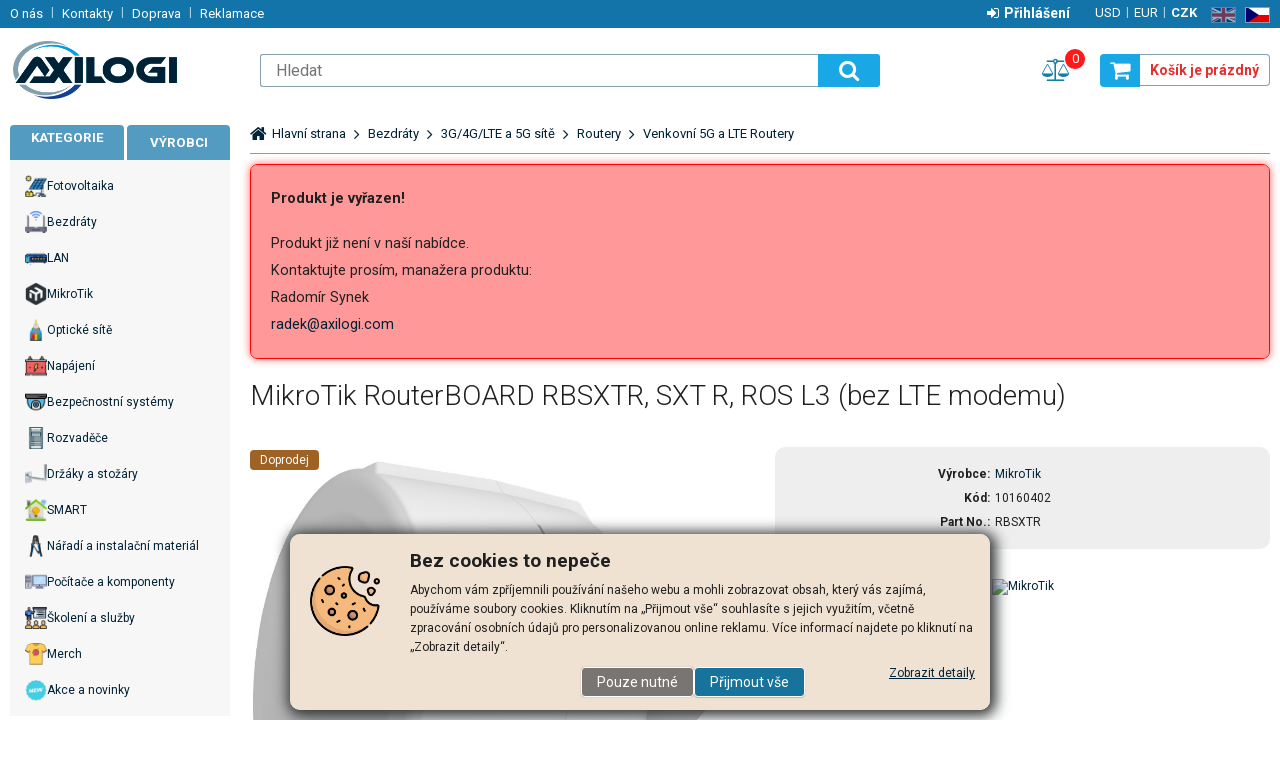

--- FILE ---
content_type: text/html
request_url: https://axilogi.com/mikrotik-routerboard-rbsxtr-sxt-r-ros-l3-bez-lte-modemu-_d1284.html
body_size: 18260
content:


<!DOCTYPE html>
<html lang="cs">

<head>
   
  <meta charset="utf-8" />
  <link rel="canonical" href="https://axilogi.com/mikrotik-routerboard-rbsxtr-sxt-r-ros-l3-bez-lte-modemu-_d1284.html" /><title>MikroTik RouterBOARD RBSXTR, SXT R, ROS L3 (bez LTE modemu) | Axilogi s.r.o.</title>
<meta name="keywords" content="#doprodej,#mikrotik,#výprodej,mikrotik lte,sxt lte" />
<meta name="description" content="SXT R je speciální varianta velice oblíbené SXT jednotky bez podpory standardů 802.11 . K dispozici je volný miniPCIe slot, který je určený pro LTE/4G modem. Narozdíl od SXT LTE kit a SXT 4G kit tento model" />
<meta name="robots" content="noindex" />
<meta name="googlebot" content="noindex,nosnippet,noarchive" />
 
  <meta name="viewport" content="width=device-width, initial-scale=1" />
  <meta name="author" content="Cybersoft s.r.o." />
  
  <meta name="msapplication-TileColor" content="#000000">
  <meta name="theme-color" content="#ffffff">
  <link rel="apple-touch-icon" sizes="180x180" href="img/apple-touch-icon.png">
  <link rel="icon" type="image/png" sizes="32x32" href="img/favicon-32x32.png">
  <link rel="icon" type="image/png" sizes="16x16" href="img/favicon-16x16.png">
  <link rel="mask-icon" href="img/safari-pinned-tab.svg" color="#2d89ef">
  <link rel="shortcut icon" href="img/favicon.ico" />
  <link rel="sitemap" href="sitemap/sitemap_index.xml" />
  
<link rel="stylesheet" href="css/styles.css?ver=0-1-112549" />
<link rel="stylesheet" href="status_css.asp?ver=0-1" />
<link rel='stylesheet' href='css/user.css?ver=0-102014' />

  <script type="text/javascript" src="https://ajax.googleapis.com/ajax/libs/jquery/3.6.0/jquery.min.js"></script>
  <script type="text/javascript" src="https://ajax.googleapis.com/ajax/libs/jqueryui/1.12.1/jquery-ui.min.js"></script>
   
      <script src="https://www.google.com/recaptcha/api.js?render=6LfW-HQjAAAAAOTeCKxN7cFTs0skJh9jQ6qC1oJJ&hl=cs"></script>
  
<script type="text/javascript" src="js/scripts.js?ver=0-1-132910"></script>
<script type="text/javascript" src="strings_js.asp?lngid=2&amp;ver=0-1"></script>

<script type='text/javascript' src='https://cdnjs.cloudflare.com/ajax/libs/Chart.js/2.3.0/Chart.min.js'></script>
<script type='text/javascript' src='js/stoitem.js?ver=0-1-141221'></script>
<script type='text/javascript' src='js/user.js?ver=0-1-100445'></script>

</head>
<body>
  
    <noscript>
      <iframe src="https://www.googletagmanager.com/ns.html?id=GTM-T5XP9MHT" height="0" width="0" style="display:none;visibility:hidden;"></iframe>
    </noscript>
  
    <script>
      (function(w,d,s,l,i){w[l]=w[l]||[];w[l].push({'gtm.start':new Date().getTime(),event:'gtm.js'});var f=d.getElementsByTagName(s)[0],j=d.createElement(s),dl=l!='dataLayer'?'&l='+l:'';j.async=true;j.src='//www.googletagmanager.com/gtm.js?id='+i+dl;f.parentNode.insertBefore(j,f);})(window,document,'script','dataLayer','GTM-T5XP9MHT');
    </script>
    
    <script>
      window.dataLayer = window.dataLayer || [];
      function gtag(){dataLayer.push(arguments);}
      
        gtag('consent', 'default', {'ad_storage': 'denied', 'analytics_storage': 'denied', 'wait_for_update': 2000});
      
      consentGrantedGMT('', 1);
    </script>
   
  <div id="maincont" class="stoitem " data-lang="2" data-logged="0" data-cache-spt="0" data-whisper="1" data-ordering="1" data-seo="1">
    <div id="headercont" class="cont">
      <header>
        <div class="boxcont top">
          
          <nav>
            <div id="menu-icon">
              <span></span>
              <span></span>
              <span></span>
            </div>
            <ul class="webmenu menuid_200"><li><a class="respomenu" href="o-nas_d1500.html" title="O nás" ><span>O nás</span></a></li><ul><li><a class="" href="/o-nas_d1500.html" title="O nás" ><span>O nás</span></a></li><li><a class="" href="doprava-a-platba_d1503.html" title="Doprava a platba" ><span>Doprava a platba</span></a></li><li><a class="" href="reklamace-a-vraceni-zbozi_d5189.html" title="Reklamace a vrácení zboží" ><span>Reklamace a vrácení zboží</span></a></li><li><a class="" href="obchodni-podminky_d1501.html" title="Obchodní podmínky" ><span>Obchodní podmínky</span></a></li><li><a class="" href="reklamacni-podminky_d2355.html" title="Reklamační podmínky" ><span>Reklamační podmínky</span></a></li><li><a class="" href="ochrana-osobnich-udaju_d1535.html" title="Ochrana osobních údajů" ><span>Ochrana osobních údajů</span></a></li><li><a class="" href="informace-o-cookies_d1507.html" title="Informace o cookies" ><span>Informace o cookies</span></a></li><li><a class="" href="datova-vymena-xml-feed_d3711.html" title="Datová výměna - XML feed" ><span>Datová výměna - XML feed</span></a></li><li><a class="" href="zpetny-odber-elektroodpadu_d3864.html" title="Zpětný odběr elektroodpadu" ><span>Zpětný odběr elektroodpadu</span></a></li></ul></li><li><a class="respomenu" href="kontakty_d1502.html" title="Kontakty" ><span>Kontakty</span></a></li><li><a class="respomenu" href="doprava-a-platba_d1503.html" title="Doprava" ><span>Doprava</span></a></li><li><a class="respomenu" href="reklamace-a-vraceni-zbozi_d5189.html" title="Reklamace" ><span>Reklamace</span></a></li></ul>
          </nav>
          <div class="boxcont i18n lng">
  <ul class="icons">                              
    <li><a onclick="setLocalization('setlng', 'lngid', 1)" class="en">EN</a></li>
    <li><a onclick="setLocalization('setlng', 'lngid', 2)" class="cz act">CZ</a></li>     
  </ul>
</div>
<div class="boxcont i18n cur">
  <ul class="text">
    <li><a onclick="setLocalization('setcur', 'curid', 30)" class="usd">USD</a></li>
    <li><a onclick="setLocalization('setcur', 'curid', 14)" class="eur">EUR</a></li>
    <li><a onclick="setLocalization('setcur', 'curid', 0)" class="cz act">CZK</a></li>
  </ul>
</div>
          <div id="logincont" class="boxcont login">
  <div class="hdr btn-icon btn-login"><span>Přihlášení</span></div>
  <div class="cnt">
    <form action="default.asp" method="post" name="login">
      <input type="hidden" name="cls" value="login" />
      <input name="redirect" type="hidden" value="default.asp?cls=stoitem&stiid=1284" />
      <input type="text" name="~ConLogName" title="Přihlašovací jméno" minlength="2" maxlength="50" value="" placeholder="Přihlašovací jméno" required/>
      <input type="password" class="pswd" name="~ConLogPswd" title="Heslo" minlength="4" maxlength="32" value="" placeholder="Heslo" autocomplete="off" required/>
      <button class="btn btn-login submit" type="submit">
        <span>Přihlásit se</span>
      </button>
      <ul>
        <li><input type="checkbox" value="1" id="conlogsave" name="conlogsave"><label for="conlogsave">Trvalé přihlášení</label></li>
        <li><a href="default.asp?cls=catalog&amp;xsl=xcompany&amp;catalogs=forcompany">Registrace</a></li>
        <li><a href="default.asp?cls=login&amp;newpswd=1">Zapomněli jste heslo?</a></li>
      </ul>
    </form>
  </div>     
</div> 
        </div>
        <div id="tree-icon">
          <span></span>
          <span></span>
          <span></span>
        </div>  
        <div class="boxcont logo">
          
            <a href="default.asp" title="Axilogi s.r.o.">Axilogi s.r.o.</a>
          
        </div>
        <div id="basketcont" class="boxcont basket">
  <div class="cnt">
    <a class="btn btn-buy" href="nakupni-kosik.html">
      <div class="count basketcount ds_none">
        0
      </div>
    </a>
    <span class="price basketprice">
      Košík je prázdný
    </span>
  </div>
</div><div class="boxcont compare prodlist ">              
  <div class="hdr">
    <a class="btn btn-comp btn-second" title="Srovnání produktů"></a>
    <span class="count compcount">0</span>
  </div>            	
  <div class="cnt">
    <form>
      <input type="hidden" name="cls" value="iisutil" />
      <input type="hidden" name="action" value="stiparcomp" />
      <ul></ul>
      <div id="comparelist_buttons" class="ds_none">
        <a id="btn-comp-stiidlist" class="btn btn-success stiidlist"><span>Seznam produktů</span></a>
        <a id="btn-comp-all" class="btn btn-inv compare"><span>Porovnání produktů</span></a>
        <a id="btn-comp-remove" class="btn removeall"><span>Smazat vše</span></a>
      </div>
    </form>
  </div>                	            	        
</div>
        <div class="boxcont search">
          <span class="btn btn-res btn-search">&#160;</span>
          <div class="cnt">
            <form method="get" action="default.asp?">
              <input type="hidden" name="cls" value="stoitems" />
              
                <input type="hidden" name="stifulltext_search" value="and" />
              
              <input id="whisperinput" type="search" name="fulltext" placeholder='Hledat' autocomplete="off" />
              <button class="btn btn-search" type="submit"><span>Hledat</span></button>
            </form>
            <div class="boxcont whisper">
              <div id="frqsrchword-box" class="boxcont"></div>
              <div id="whisper-box" class="boxcont"></div>
            </div>
          </div>
          
            <script type="text/javascript">initWhisper();</script>
          
        </div>
      </header>
    </div>
    <div id="centercont" class="cont">
      <div id="leftcont" class="cont">
        <div class="boxcont spt_tree">
          <div class="hdr">
            <ul>
              <li class="categories">
                Kategorie
              </li>
              <li>
                <a href="default.asp?cls=spresenttrees&strtype=1">
                  Výrobci
                </a>
              </li>
            </ul>
          </div>
          <nav id="sptnav"><ul class="level3"><li>
<a href="fotovoltaika_c1.html" title="Fotovoltaika" data-strid="1"><div class="cat_img"><img src="fotovoltaika_ispt1.jpg" alt="Fotovoltaika" onerror="this.src='img/no-photo.png'" /></div><span class="cat_name">Fotovoltaika</span></a></li><li>
<a href="bezdraty_c13.html" title="Bezdráty" data-strid="13"><div class="cat_img"><img src="bezdraty_ispt13.jpg" alt="Bezdráty" onerror="this.src='img/no-photo.png'" /></div><span class="cat_name">Bezdráty</span></a></li><li>
<a href="lan_c79.html" title="LAN" data-strid="79"><div class="cat_img"><img src="lan_ispt79.jpg" alt="LAN" onerror="this.src='img/no-photo.png'" /></div><span class="cat_name">LAN</span></a></li><li>
<a href="mikrotik_c57.html" title="MikroTik" data-strid="57"><div class="cat_img"><img src="mikrotik_ispt57.jpg" alt="MikroTik" onerror="this.src='img/no-photo.png'" /></div><span class="cat_name">MikroTik</span></a></li><li>
<a href="opticke-site_c90.html" title="Optické sítě" data-strid="90"><div class="cat_img"><img src="opticke-site_ispt90.jpg" alt="Optické sítě" onerror="this.src='img/no-photo.png'" /></div><span class="cat_name">Optické sítě</span></a></li><li>
<a href="napajeni_c5.html" title="Napájení" data-strid="5"><div class="cat_img"><img src="napajeni_ispt5.jpg" alt="Napájení" onerror="this.src='img/no-photo.png'" /></div><span class="cat_name">Napájení</span></a></li><li>
<a href="bezpecnostni-systemy_c46.html" title="Bezpečnostní systémy" data-strid="46"><div class="cat_img"><img src="bezpecnostni-systemy_ispt46.jpg" alt="Bezpečnostní systémy" onerror="this.src='img/no-photo.png'" /></div><span class="cat_name">Bezpečnostní systémy</span></a></li><li>
<a href="rozvadece_c60.html" title="Rozvaděče" data-strid="60"><div class="cat_img"><img src="rozvadece_ispt60.jpg" alt="Rozvaděče" onerror="this.src='img/no-photo.png'" /></div><span class="cat_name">Rozvaděče</span></a></li><li>
<a href="drzaky-a-stozary_c128.html" title="Držáky a stožáry" data-strid="128"><div class="cat_img"><img src="drzaky-a-stozary_ispt128.jpg" alt="Držáky a stožáry" onerror="this.src='img/no-photo.png'" /></div><span class="cat_name">Držáky a stožáry</span></a></li><li>
<a href="smart_c93.html" title="SMART" data-strid="93"><div class="cat_img"><img src="smart_ispt93.jpg" alt="SMART" onerror="this.src='img/no-photo.png'" /></div><span class="cat_name">SMART</span></a></li><li>
<a href="naradi-a-instalacni-material_c243.html" title="Nářadí a instalační materiál" data-strid="243"><div class="cat_img"><img src="naradi-a-instalacni-material_ispt243.jpg" alt="Nářadí a instalační materiál" onerror="this.src='img/no-photo.png'" /></div><span class="cat_name">Nářadí a instalační materiál</span></a></li><li>
<a href="pocitace-a-komponenty_c358.html" title="Počítače a komponenty" data-strid="358"><div class="cat_img"><img src="pocitace-a-komponenty_ispt358.jpg" alt="Počítače a komponenty" onerror="this.src='img/no-photo.png'" /></div><span class="cat_name">Počítače a komponenty</span></a></li><li>
<a href="skoleni-a-sluzby_c159.html" title="Školení a služby" data-strid="159"><div class="cat_img"><img src="skoleni-a-sluzby_ispt159.jpg" alt="Školení a služby" onerror="this.src='img/no-photo.png'" /></div><span class="cat_name">Školení a služby</span></a></li><li>
<a href="merch_c463.html" title="Merch" data-strid="463"><div class="cat_img"><img src="merch_ispt463.jpg" alt="Merch" onerror="this.src='img/no-photo.png'" /></div><span class="cat_name">Merch</span></a></li><li>
<a href="akce-a-novinky_c402.html" title="Akce a novinky" data-strid="402"><div class="cat_img"><img src="akce-a-novinky_ispt402.jpg" alt="Akce a novinky" onerror="this.src='img/no-photo.png'" /></div><span class="cat_name">Akce a novinky</span></a></li></ul></nav>
          <script type="text/javascript">initSpresentNavigator();</script>
        </div>
        <div id="filterstatuscontleft"></div>
             
      </div>
      <div id="contentcont" class="cont contentcont stoitem wleft">
        <div class="boxcont navbar">
<ul>
<li class="hp">
<a href="/"><span>Hlavní strana</span></a>
</li>
<li data-strsort="0II" data-strtype="0" data-strid="13" class="first"><a href="bezdraty_c13.html">Bezdráty</a></li>
<li data-strsort="0IIYWN" data-strtype="0" data-strid="45"><a href="bezdraty-3g-4g-lte-a-5g-site_c45.html">3G/4G/LTE a 5G sítě</a></li>
<li data-strsort="0IIYWN110" data-strtype="0" data-strid="586"><a href="bezdraty-3g-4g-lte-a-5g-site-routery_c586.html">Routery</a></li>
<li data-strsort="0IIYWN110III" data-strtype="0" data-strid="844"><a href="bezdraty-3g-4g-lte-a-5g-site-routery-venkovni-5g-a-lte-routery_c844.html">Venkovní 5G a LTE Routery</a></li></ul>
<script type="application/ld+json">
          {
          "@context": "http://schema.org",
          "@type": "BreadcrumbList",
          "itemListElement": [{"@type":"ListItem","position":1,"item":{"@id":"https://axilogi.com/bezdraty_c13.html","name":"Bezdráty"}},{"@type":"ListItem","position":2,"item":{"@id":"https://axilogi.com/bezdraty-3g-4g-lte-a-5g-site_c45.html","name":"3G/4G/LTE a 5G sítě"}},{"@type":"ListItem","position":3,"item":{"@id":"https://axilogi.com/bezdraty-3g-4g-lte-a-5g-site-routery_c586.html","name":"Routery"}},{"@type":"ListItem","position":4,"item":{"@id":"https://axilogi.com/bezdraty-3g-4g-lte-a-5g-site-routery-venkovni-5g-a-lte-routery_c844.html","name":"Venkovní 5G a LTE Routery"}}]}
        </script>
<script type="application/ld+json">
            {
            "@context": "http://schema.org",
            "@type": "Product",
            "sku":"1284","mpn":"RBSXTR","gtin":"","name":"MikroTik RouterBOARD RBSXTR, SXT R, ROS L3 (bez LTE modemu)","description":"SXT R je speciální varianta velice oblíbené SXT jednotky bez podpory standardů 802.11 . K dispozici je volný miniPCIe slot, který je určený pro LTE/4G modem. Narozdíl od SXT LTE kit a SXT 4G kit tento model","image":"https://axilogi.com/img.asp?stiid=1284","brand":{"@type":"Thing","name":"MikroTik"},"offers":{"@type":"Offer","priceCurrency":"CZK","price":"1744.63","availability":"http://schema.org/OutOfStock","url":"https://axilogi.com/mikrotik-routerboard-rbsxtr-sxt-r-ros-l3-bez-lte-modemu-_d1284.html"}
            }
          </script>
<input type="hidden" id="tc_code" name="tc_code" value="13,45,586,844," />
</div>
<div class="boxcont msgbox err   ">
<div class="hdr">
<p>Produkt je vyřazen!</p>
</div>
<div class="cnt">
<p>Produkt již není v naší nabídce.</p><p>Kontaktujte prosím, manažera produktu:</p><p>Radomír Synek</p><p><a href="mailto:radek@axilogi.com">radek@axilogi.com</a></p>
</div>
</div>
<div class="boxcont stoitem" data-stiid="1284" data-ajaxtabs="" data-url="mikrotik-routerboard-rbsxtr-sxt-r-ros-l3-bez-lte-modemu-_d1284.html">
<div class="hdr">
<h1 data-lastvis-stiname="MikroTik RouterBOARD RBSXTR, SXT R, ROS L3 (bez LTE modemu)">MikroTik RouterBOARD RBSXTR, SXT R, ROS L3 (bez LTE modemu)</h1>
</div>
<div class="cnt">
<div class="boxcont half stiimg">
<div class="wrap stiimg_wrap">
<div class="boxcont img">
<div class="main-img" onclick="openFancyboxGallery(0);">
<img class="main-image" src="mikrotik-routerboard-rbsxtr-sxt-r-ros-l3-bez-lte-modemu-_ie170358.jpg" alt="MikroTik RouterBOARD RBSXTR, SXT R, ROS L3 (bez LTE modemu)" />
</div>
</div>
<div class="boxcont gallery">
<a class="fa fa-youtube-play" data-fancybox="gallery" href="https://www.youtube.com/-KNo1B7K-YY"><span class="clear"> </span></a><a class="gallery" href="mikrotik-routerboard-rbsxtr-sxt-r-ros-l3-bez-lte-modemu-_ie170358.jpg" data-fancybox="gallery" data-position="1">
<img src="mikrotik-routerboard-rbsxtr-sxt-r-ros-l3-bez-lte-modemu-small_ig1284.jpg?attname=thumbnail&amp;attpedid=52" alt="MikroTik RouterBOARD RBSXTR, SXT R, ROS L3 (bez LTE modemu)" /></a>
<a class="gallery" href="mikrotik-routerboard-rbsxtr-sxt-r-ros-l3-bez-lte-modemu-big_ies284377.jpg" data-fancybox="gallery" data-position="2">
<img src="mikrotik-routerboard-rbsxtr-sxt-r-ros-l3-bez-lte-modemu-small_ie284376.jpg" alt="MikroTik RouterBOARD RBSXTR, SXT R, ROS L3 (bez LTE modemu)" loading="auto" /></a>
<a class="gallery" href="mikrotik-routerboard-rbsxtr-sxt-r-ros-l3-bez-lte-modemu-big_ies284379.jpg" data-fancybox="gallery" data-position="3">
<img src="mikrotik-routerboard-rbsxtr-sxt-r-ros-l3-bez-lte-modemu-small_ie284378.jpg" alt="MikroTik RouterBOARD RBSXTR, SXT R, ROS L3 (bez LTE modemu)" loading="auto" /></a>
<a class="gallery" href="mikrotik-routerboard-rbsxtr-sxt-r-ros-l3-bez-lte-modemu-big_ies284381.jpg" data-fancybox="gallery" data-position="4">
<img src="mikrotik-routerboard-rbsxtr-sxt-r-ros-l3-bez-lte-modemu-small_ie284380.jpg" alt="MikroTik RouterBOARD RBSXTR, SXT R, ROS L3 (bez LTE modemu)" loading="auto" /></a>
</div>
<div class="boxcont status">
<div class="sts sts3"><a href="default.asp?cls=stoitems&amp;catalog=scategory&amp;status=3">Doprodej</a></div>
<div class="case">
<div class="clear"></div>
</div>
</div>
</div>
</div>
<div class="boxcont half float-right stiinfo">
<div class="cnt">
<div class="rowbox producent">
<div class="label">Výrobce</div>
<div class="text">
<a href="mikrotik_c109.html">MikroTik</a>
</div>
</div>
<div class="rowbox code">
<div class="label">Kód</div>
<div class="text">
<p>10160402</p>
</div>
</div>
<div class="rowbox partno">
<div class="label">Part No.</div>
<div class="text">
<p>RBSXTR</p>
</div>
</div>
</div>
<div class="boxcont catimg">
<a href="mikrotik_c109.html">
<img src="img.asp?scsscaid=7" alt="MikroTik" />
</a>
</div>
</div>
<div class="boxcont tools">
<div class="cnt">
<a class="btn btn-comp btn-second comp" href="javascript:addToCompare(1284);" title="Porovnat">
<span>Porovnat</span>
</a>
<a class="btn btn-facebook btn-second facebook" target="_blank" href="https://www.facebook.com/sharer/sharer.php?u=https://axilogi.com/mikrotik-routerboard-rbsxtr-sxt-r-ros-l3-bez-lte-modemu-_d1284.html" title="Sdílet na Facebooku">
<span>Facebook</span>
</a>
<a class="btn btn-watchdog btn-second watchdog" href="default.asp?cls=stiwatchdog&amp;stiid=1284&amp;swdid=-1">
<span>Nastavit hlídacího psa</span>
</a>
<button class="btn btn-print btn-second print" type="button" title="Tisk" onclick="window.print()">
<span>Tisk</span>
</button>
<button class="btn btn-error btn-second" onclick="javascript: openTabs('stisendmails');" title="Nalezli jste chybu">
<span>Nalezli jste chybu?</span>
</button>
</div>
</div>
<div id="tabs" class="boxcont tabs">
<ul></ul>
</div>
<div id="sticomment" class="boxcont tabpage sticomment ">
<div class="hdr"><p>Podrobnosti o produktu</p></div>
<div class="cnt">
<div class="boxcont stiplnote">
<h2>Podrobnosti o produktu:</h2><p><strong>SXT R</strong> je speciální varianta velice oblíbené SXT jednotky <strong>bez podpory standardů 802.11</strong>. K dispozici je volný miniPCIe slot, který je určený pro LTE/4G modem.</p>

<p>Narozdíl od SXT LTE kit a SXT 4G kit tento model <strong>není osazen LTE/4G modemem</strong>. Máte tak možnost zvolit libovolnou kompatibilní kartu, která bude podporovat požadované frekvence.</p>

<p>Perfektní volba do odlehlých míst, která jsou pokryta mobilní sítí. Díky vestavěné anténě <strong>s vysokým ziskem</strong> může zařízení poskytovat konektivitu pro váš dům i tam, kde mají mobilní telefony slabý a nedostatečný signál.</p>

<p><img alt="RBSXTR" src="/img.asp?attid=284545" /></p>

<p>Pro snadné zaměření obsahuje SXT jednotka signální LED diody indikující úroveň LTE signálu. Uvnitř SXT jednotky najdete 2 sloty pro <strong>miniSIM</strong> (2FF).</p>

<h4>Obsah balení</h4>

<ul>
	<li>Zařízení</li>
	<li>Napájecí adaptér</li>
	<li>PoE injektor</li>
	<li>Plastový držák</li>
	<li>Kovový stahovací pásek</li>
</ul>
<div id="stiattach" class="boxcont stiattach ds_none">
<div class="hdr">Přílohy</div>
</div>
<div id="stiattach-box" class="boxcont stiattach-box">
<div class="hdr">
<h2>Přílohy:</h2>
</div>
<div class="cnt">
<div class="rowbox">
<a class="attach-link" href="https://download.axilogi.com/MikroTik/Datasheet/SXT_LTE_kit.pdf" target="_blank">Datasheet</a>
<a class="attach-link" href="https://download.axilogi.com/MikroTik/CE/CE_SXTR.pdf" target="_blank">CE</a>
</div>
</div>
</div>
<div class="boxcont staff">
<h2>Produkt manažer:</h2>
<p>Radomír Synek, 
                        +420 777 103 488, 
                      <a href="mailto:radek@axilogi.com?subject= 10160402 - MikroTik RouterBOARD RBSXTR, SXT R, ROS L3 (bez LTE modemu)">radek@axilogi.com</a>
</p>
</div>
</div>
<table id="parsets"><tr class="paramclass">
<th colspan="2">
<p class="pacname , Bezdrátové vlastnosti">Bezdrátové vlastnosti</p>
</th>
</tr><tr>
<td class="paramname">Bezdrátové připojení</td>
<td class="paramvalue">LTE</td>
</tr><tr>
<td class="paramname">Vyzař. úhel v azimutové rovině (-6dB) [°]</td>
<td class="paramvalue">60</td>
</tr><tr>
<td class="paramname">Vyzař. úhel v elevační rovině (-6dB) [°]</td>
<td class="paramvalue">60</td>
</tr><tr>
<td class="paramname">Typ antény</td>
<td class="paramvalue">Vestavěná</td>
</tr><tr>
<td class="paramname">Zisk antény [dBi]</td>
<td class="paramvalue">9</td>
</tr><tr>
<td class="paramname">Integrované 5G/4G/LTE</td>
<td class="paramvalue">Ne</td>
</tr><tr class="paramclass">
<th colspan="2">
<p class="pacname Bezdrátové vlastnosti, Konektory a rozhraní">Konektory a rozhraní</p>
</th>
</tr><tr>
<td class="paramname">Rychlost LAN</td>
<td class="paramvalue">(2) 10/100Mbps</td>
</tr><tr>
<td class="paramname">Počet miniPCI-e slotů</td>
<td class="paramvalue">1</td>
</tr><tr>
<td class="paramname">Počet SIM slotů</td>
<td class="paramvalue">2</td>
</tr><tr>
<td class="paramname">Slot na SIM kartu</td>
<td class="paramvalue">Ano</td>
</tr><tr class="paramclass">
<th colspan="2">
<p class="pacname Konektory a rozhraní, Napájení">Napájení</p>
</th>
</tr><tr>
<td class="paramname">Typ napájení</td>
<td class="paramvalue">PoE</td>
</tr><tr>
<td class="paramname">Typy PoE</td>
<td class="paramvalue">PoE-Out + PoE-In</td>
</tr><tr>
<td class="paramname">Počet PoE Out portů</td>
<td class="paramvalue">1</td>
</tr><tr>
<td class="paramname">Max. spotřeba energie [W]</td>
<td class="paramvalue">6</td>
</tr><tr>
<td class="paramname">Napájení přes PoE</td>
<td class="paramvalue">18 .. 57V DC</td>
</tr><tr class="paramclass">
<th colspan="2">
<p class="pacname Napájení, Fyzické charakteristiky">Fyzické charakteristiky</p>
</th>
</tr><tr>
<td class="paramname">Provedení</td>
<td class="paramvalue">Na stožár</td>
</tr><tr>
<td class="paramname">Použití</td>
<td class="paramvalue">Venkovní</td>
</tr><tr>
<td class="paramname">Tlačítka</td>
<td class="paramvalue">Reset</td>
</tr><tr>
<td class="paramname">Provozní teplota [°C]</td>
<td class="paramvalue">-40 až 60</td>
</tr><tr>
<td class="paramname">Hloubka [mm]</td>
<td class="paramvalue">105</td>
</tr><tr>
<td class="paramname">Šířka [mm]</td>
<td class="paramvalue">140</td>
</tr><tr>
<td class="paramname">Výška [mm]</td>
<td class="paramvalue">140</td>
</tr><tr class="paramclass">
<th colspan="2">
<p class="pacname Fyzické charakteristiky, Hardware">Hardware</p>
</th>
</tr><tr>
<td class="paramname">CPU</td>
<td class="paramvalue">QCA9531</td>
</tr><tr>
<td class="paramname">Frekvence CPU [MHz]</td>
<td class="paramvalue">650</td>
</tr><tr>
<td class="paramname">Počet CPU jader</td>
<td class="paramvalue">1</td>
</tr><tr>
<td class="paramname">Interní uložiště</td>
<td class="paramvalue">16 MB</td>
</tr><tr>
<td class="paramname">Velikost RAM</td>
<td class="paramvalue">64 MB</td>
</tr><tr class="paramclass">
<th colspan="2">
<p class="pacname Hardware, Software">Software</p>
</th>
</tr><tr>
<td class="paramname">Operační mód</td>
<td class="paramvalue">Mobilní Router</td>
</tr><tr>
<td class="paramname">Management</td>
<td class="paramvalue">Winbox, Webové rozhraní, SSH, Telnet</td>
</tr><tr>
<td class="paramname">Operační systém</td>
<td class="paramvalue">RouterOS - Level 3</td>
</tr><tr>
<td class="paramname">Podpora IPv6</td>
<td class="paramvalue">Ano</td>
</tr><tr>
<td class="paramname">Výchozí IP adresa</td>
<td class="paramvalue">192.168.88.1</td>
</tr><tr>
<td class="paramname">Výchozí jméno a heslo</td>
<td class="paramvalue">admin / -</td>
</tr></table>
</div>
</div>
<div id="sticattree" class="boxcont tabpage sticattree">
<div class="hdr"><p>Zařazení produktu</p></div>
<div class="cnt">
<ul><li data-strsort="0II" data-strtype="0" data-strid="13" class="first"><a href="bezdraty_c13.html">Bezdráty</a></li><li data-strsort="0IIYWN" data-strtype="0" data-strid="45"><a href="bezdraty-3g-4g-lte-a-5g-site_c45.html">3G/4G/LTE a 5G sítě</a></li><li data-strsort="0IIYWN110" data-strtype="0" data-strid="586"><a href="bezdraty-3g-4g-lte-a-5g-site-routery_c586.html">Routery</a></li><li data-strsort="0IIYWN110III" data-strtype="0" data-strid="844"><a href="bezdraty-3g-4g-lte-a-5g-site-routery-venkovni-5g-a-lte-routery_c844.html">Venkovní 5G a LTE Routery</a></li></ul>
<ul><li data-strsort="0RR" data-strtype="0" data-strid="57" class="first"><a href="mikrotik_c57.html">MikroTik</a></li><li data-strsort="0RR0G6" data-strtype="0" data-strid="69"><a href="mikrotik-wifi-a-lan-jednotky_c69.html">WiFi a LAN jednotky</a></li><li data-strsort="0RR0G6III" data-strtype="0" data-strid="67"><a href="mikrotik-wifi-a-lan-jednotky-venkovni-jednotky_c67.html">Venkovní jednotky</a></li></ul>
<ul><li data-strsort="UED" data-strtype="0" data-strid="402" class="first"><a href="akce-a-novinky_c402.html">Akce a novinky</a></li><li data-strsort="UEDMVV" data-strtype="0" data-strid="406"><a href="akce-a-novinky-doprodej_c406.html">Doprodej</a></li></ul>
<ul><li data-strsort="VKL" data-strtype="1" data-strid="109" class="first"><a href="mikrotik_c109.html">MikroTik</a></li><li data-strsort="VKL110" data-strtype="1" data-strid="412"><a href="mikrotik-wifi-a-lan-jednotky_c412.html">WiFi a LAN jednotky</a></li><li data-strsort="VKL110R99" data-strtype="1" data-strid="415"><a href="mikrotik-wifi-a-lan-jednotky-venkovni-jednotky_c415.html">Venkovní jednotky</a></li></ul>
</div>
</div>
<div id="stisendmails" class="boxcont tabpage stisendmails">
<div class="hdr"><p>Poslat info</p></div>
<div class="cnt">
<div id="lngstiask" class="boxcont sendmail">
<div class="hdr">
<p>Dotaz k tomuto produktu</p>
</div>
<div class="cnt">
<form action="default.asp" method="post" name="stiask">
<input type="hidden" name="g-recaptcha-response" value="" />
<input type="hidden" name="cls" value="stoitem" />
<input type="hidden" name="stiid" value="1284" />
<input type="hidden" name="sti_info_mail" value="1" />
<div class="rowbox youremail">
<div class="label">Váš e-mail</div>
<input type="text" class="input-email input-required" name="info_mail" value="" />
</div>
<div class="rowbox enquiry">
<div class="label">Dotaz</div>
<textarea name="info_body" class="input-required" rows="4"></textarea>
</div>
<div class="rowbox submit">
<div class="label"></div>
<button type="button" class="btn btn-send" onclick="javascript: validationStiAsk(this);">
<span>odeslat</span>
</button>
<button type="reset" class="btn btn-delete btn-second" title="smazat">
<span>smazat</span>
</button>
</div>
<div class="rowbox grecaptcha-info">
<div class="label"></div>Stránka je chráněna pomocí <a href="https://www.google.com/recaptcha/about/" target="_blank">Google reCAPTCHA</a>
</div>
</form>
</div>
</div>
<div id="stibettprice" class="boxcont sendmail">
<div class="hdr">
<p>Nalezli jste jinde na internetu nižší cenu?</p>
</div>
<div class="cnt">
<form action="default.asp" method="post" name="stilowprice">
<input type="hidden" name="g-recaptcha-response" value="" />
<input type="hidden" name="cls" value="stoitem" />
<input type="hidden" name="stiid" value="1284" />
<input type="hidden" name="sti_lowprice" value="1" />
<div class="rowbox youremail">
<div class="label">Váš e-mail</div>
<input type="text" class="input-email input-required" name="from_email" value="" />
</div>
<div class="rowbox wovat">
<div class="label">Cena bez DPH</div>
<input type="text" class="input-text" name="price_email" />
</div>
<div class="rowbox wvat">
<div class="label">Cena s DPH</div>
<input type="text" class="input-text" name="price_vat_email" />
</div>
<div class="rowbox web">
<div class="label">
                        WWW
                      </div>
<input type="text" name="www_email" class="input-text input-required" />
</div>
<div class="rowbox comment">
<div class="label">Komentář</div>
<textarea name="comment_email" rows="4"></textarea>
</div>
<div class="rowbox interest">
<div class="label">Mám o tento produkt zájem</div>
<input id="interest_email_yes" type="radio" name="interest_email" value="ANO" class="input_radio" />
<label for="interest_email_yes">ano</label>
<input id="interest_email_no" type="radio" name="interest_email" value="NE" class="input_radio" />
<label for="interest_email_no">ne</label>
</div>
<div class="rowbox submit">
<div class="label"></div>
<button type="button" class="btn btn-send" onclick="javascript: validationStiLowPrice(this);">
<span>odeslat</span>
</button>
<button type="reset" class="btn btn-delete btn-second" title="smazat">
<span>smazat</span>
</button>
</div>
<div class="rowbox grecaptcha-info">
<div class="label"></div>Stránka je chráněna pomocí <a href="https://www.google.com/recaptcha/about/" target="_blank">Google reCAPTCHA</a>
</div>
</form>
</div>
</div>
<div id="stisendinfo" class="boxcont sendmail">
<div class="hdr">
<p>Zaslat informaci o produktu známému</p>
</div>
<div class="cnt">
<form action="default.asp" method="post" name="stisendinfo">
<input type="hidden" name="g-recaptcha-response" value="" />
<input type="hidden" name="cls" value="stoitem" />
<input type="hidden" name="stiid" value="1284" />
<input type="hidden" name="sti_offer" value="1" />
<div class="rowbox youremail">
<div class="label">Váš e-mail</div>
<input type="text" class="input-email input-required" name="from_email" value="" />
</div>
<div class="rowbox friendmail">
<div class="label">Zaslat na e-mail</div>
<input type="text" class="input-email input-required" name="to_email" />
</div>
<div class="rowbox comment">
<div class="label">Komentář</div>
<textarea name="comment_email" rows="4"></textarea>
</div>
<div class="rowbox submit">
<div class="label"></div>
<button type="button" class="btn btn-send" onclick="javascript: validationStiOffer(this);">
<span>odeslat</span>
</button>
<button type="reset" class="btn btn-delete btn-second" title="smazat">
<span>smazat</span>
</button>
</div>
<div class="rowbox grecaptcha-info">
<div class="label"></div>Stránka je chráněna pomocí <a href="https://www.google.com/recaptcha/about/" target="_blank">Google reCAPTCHA</a>
</div>
</form>
</div>
</div>
<div id="stiusrerrmsg" class="boxcont sendmail">
<div class="hdr">
<p>Nalezli jste chybu?</p>
</div>
<div class="cnt">
<form action="default.asp" method="post" name="stiusrerrmsg">
<input type="hidden" name="g-recaptcha-response" value="" />
<input type="hidden" name="cls" value="stoitem" />
<input type="hidden" name="stiid" value="1284" />
<input type="hidden" name="sti_usrerr_mail" value="1" />
<div class="rowbox enquiry">
<div class="label">Popis závady</div>
<textarea name="info_body" class="input-required" rows="4"></textarea>
</div>
<div class="rowbox youremail">
<div class="label">Váš e-mail</div>
<input type="text" class="input-email input-required" name="info_mail" value="" />
</div>
<div class="rowbox submit">
<div class="label"></div>
<button type="button" class="btn btn-send" onclick="javascript: validationStiError(this);">
<span>odeslat</span>
</button>
<button type="reset" class="btn btn-delete btn-second" title="smazat">
<span>smazat</span>
</button>
</div>
<div class="rowbox grecaptcha-info">
<div class="label"></div>Stránka je chráněna pomocí <a href="https://www.google.com/recaptcha/about/" target="_blank">Google reCAPTCHA</a>
</div>
</form>
</div>
</div>
</div>
</div>
<div class="boxcont stirelation ">
<div class="hdr">
<p>Související produkty</p>
</div>
<div class="cnt">
<div class="prodbox " data-stiid="1130" data-stirelgrp="0">
<div class="hdr">
<h2>
<a class="stiplname" href="mikrotik-quickmount_d1130.html" data-link="product" title="MikroTik quickMOUNT">MikroTik quickMOUNT</a>
</h2></div>
<div class="cnt">
<div class="img">
<a data-link="product" href="mikrotik-quickmount_d1130.html">
<img src="mikrotik-quickmount_ig1130.jpg?attname=thumbnail&amp;attpedid=52" alt="MikroTik quickMOUNT" loading="lazy" />
</a>
</div>
<div class="note">
<p>Držák MikroTik quickMOUNT na zeď nebo stožár pro RBSXT/Omnitik/BaseBox a zařízení do 1,5 kg, montáž na stožár do průměru 65 mm, průměr držáku 35 mm, materiál plast, možnost montáže až 2 jednotek RBSXT, včetně</p>
</div>
<div class="pn">QM</div>
<div class="price">
<div class="wovat">
<span>54<u> Kč</u> </span>
<p>bez DPH</p>
</div>
<div class="wvat">
<span>65<u> Kč</u> </span>
<p>s DPH</p>
</div>
</div>
<div class="tools">
<div class="status">
<div class="clear"> </div>
<div class="clear"></div>
</div>
<div class="buttons">
<a class="btn btn-comp btn-second comp" href="javascript:addToCompare(1130);" title="Porovnat"><span>Porovnat</span></a>
</div>
<div class="availability ">
<div class="store">
<a class="modal iframe" title="více o stavu skladu">
<span class="ds_none">*</span>
<div class="stock yes" title="skladem">
<p>skladem</p>
</div>
</a>
<p title="Plzeň">PLZ</p>
</div>
</div>
<div class="sirform">
<form name="sirform" action="default.asp">
<input type="checkbox" id="chbox_8192_1130" name="stiid" value="1130" />
<label for="chbox_8192_1130"> </label>
<input type="hidden" name="orbqty" value="1" />
</form>
</div>
<div class="buybox">
<form>
<input type="hidden" value="1130" name="stiid" />
<div class="qtybox " data-stinondivqty="1">
<input class="qty" type="text" onkeypress="if(event.keyCode==13) return buy(this);" maxlength="4" value="1" name="qty" />
<p class="up fa fa-plus"></p>
<p class="down fa fa-minus"></p>
</div>
<a class="btn btn-buy" onclick="javascript:buy(this);var dtl_guantity = Number(this.closest(&quot;.buybox&quot;).querySelector(&quot;.qty&quot;).value); dataLayer.push({ecommerce: null}); dataLayer.push({ event: 'add_to_cart', ecommerce: { currency: 'CZK', value: 54.00 * dtl_guantity, items: [ { item_id: '1130', item_name: 'MikroTik quickMOUNT', affiliation: 'axilogi.com', item_brand: '', item_category: 'Bezdráty', item_category2: '3G', item_category3: '4G', item_category4: 'LTE a 5G sítě', item_category5: 'Routery', item_category6: 'Venkovní 5G a LTE Routery', price: 54.00, quantity: dtl_guantity } ] }});">
<span>Do košíku</span>
<u></u>
</a>
</form>
</div>
</div>
</div>
</div>
<div class="prodbox " data-stiid="3429" data-stirelgrp="0">
<div class="hdr">
<h2>
<a class="stiplname" href="conexpro-ftp-kabel-venkovni-cat5e-pe-24-awg-305m-cerny_d3429.html" data-link="product" title="Conexpro FTP kabel venkovní, CAT5e, PE, 24 AWG, 305m, černý">Conexpro FTP kabel venkovní, CAT5e, PE, 24 AWG, 305m, černý</a>
</h2></div>
<div class="cnt">
<div class="img">
<a data-link="product" href="conexpro-ftp-kabel-venkovni-cat5e-pe-24-awg-305m-cerny_d3429.html">
<img src="conexpro-ftp-kabel-venkovni-cat5e-pe-24-awg-305m-cerny_ig3429.jpg?attname=thumbnail&amp;attpedid=52" alt="Conexpro FTP kabel venkovní, CAT5e, PE, 24 AWG, 305m, černý" loading="lazy" />
</a>
</div>
<div class="note">
<p>FTP kabel kategorie 5e značky Conexpro je navržen pro venkovní rozvody strukturované kabeláže a bez problémů splňuje mezinárodní standardy včetně všech aktuálních dodatků. Kabel umožňuje přenos dat rychlostí</p>
</div>
<div class="pn">O5EFTP</div>
<div class="price">
<div class="wovat">
<span>2 855<u> Kč</u> </span>
<p>bez DPH</p>
</div>
<div class="wvat">
<span>3 455<u> Kč</u> </span>
<p>s DPH</p>
</div>
</div>
<div class="tools">
<div class="status">
<div class="sts sts5"><a href="default.asp?cls=stoitems&amp;catalog=scategory&amp;status=5">Doporučujeme</a></div>
<div class="sts extrawarranty">
<p>Záruka 5 </p>
</div>
<div class="clear"></div>
</div>
<div class="buttons">
<a class="btn btn-comp btn-second comp" href="javascript:addToCompare(3429);" title="Porovnat"><span>Porovnat</span></a>
</div>
<div class="availability ">
<div class="store">
<a class="modal iframe" title="více o stavu skladu">
<span class="ds_none">*</span>
<div class="stock yes" title="skladem">
<p>skladem</p>
</div>
</a>
<p title="Plzeň">PLZ</p>
</div>
</div>
<div class="sirform">
<form name="sirform" action="default.asp">
<input type="checkbox" id="chbox_70540_3429" name="stiid" value="3429" />
<label for="chbox_70540_3429"> </label>
<input type="hidden" name="orbqty" value="1" />
</form>
</div>
<div class="buybox">
<form>
<input type="hidden" value="3429" name="stiid" />
<div class="qtybox " data-stinondivqty="1">
<input class="qty" type="text" onkeypress="if(event.keyCode==13) return buy(this);" maxlength="4" value="1" name="qty" />
<p class="up fa fa-plus"></p>
<p class="down fa fa-minus"></p>
</div>
<a class="btn btn-buy" onclick="javascript:buy(this);var dtl_guantity = Number(this.closest(&quot;.buybox&quot;).querySelector(&quot;.qty&quot;).value); dataLayer.push({ecommerce: null}); dataLayer.push({ event: 'add_to_cart', ecommerce: { currency: 'CZK', value: 2855.00 * dtl_guantity, items: [ { item_id: '3429', item_name: 'Conexpro FTP kabel venkovní, CAT5e, PE, 24 AWG, 305m, černý', affiliation: 'axilogi.com', item_brand: '', item_category: 'Bezdráty', item_category2: '3G', item_category3: '4G', item_category4: 'LTE a 5G sítě', item_category5: 'Routery', item_category6: 'Venkovní 5G a LTE Routery', price: 2855.00, quantity: dtl_guantity } ] }});">
<span>Do košíku</span>
<u></u>
</a>
</form>
</div>
</div>
</div>
</div>
<div class="prodbox " data-stiid="3247" data-stirelgrp="0">
<div class="hdr">
<h2>
<a class="stiplname" href="conexpro-patch-kabel-utp-cat5e-2m-sedy_d3247.html" data-link="product" title="Conexpro patch kabel UTP, CAT5e, 2m, šedý">Conexpro patch kabel UTP, CAT5e, 2m, šedý</a>
</h2></div>
<div class="cnt">
<div class="img">
<a data-link="product" href="conexpro-patch-kabel-utp-cat5e-2m-sedy_d3247.html">
<img src="conexpro-patch-kabel-utp-cat5e-2m-sedy_ig3247.jpg?attname=thumbnail&amp;attpedid=52" alt="Conexpro patch kabel UTP, CAT5e, 2m, šedý" loading="lazy" />
</a>
</div>
<div class="note">
<p>Patch kabely značky Conexpro spojují kvalitu a spolehlivost. Na rozdíl od běžných kabelů mají Conexpro patch kabely kvalitní a elegantní gumovou ochrannou krytku proti zalomení zobáčku. Kabel má provedení UTP</p>
</div>
<div class="pn">PC5U-2</div>
<div class="price">
<div class="wovat">
<span>40<u> Kč</u> </span>
<p>bez DPH</p>
</div>
<div class="wvat">
<span>48<u> Kč</u> </span>
<p>s DPH</p>
</div>
</div>
<div class="tools">
<div class="status">
<div class="clear"> </div>
<div class="sts extrawarranty">
<p>Záruka 12 </p>
</div>
<div class="clear"></div>
</div>
<div class="buttons">
<a class="btn btn-comp btn-second comp" href="javascript:addToCompare(3247);" title="Porovnat"><span>Porovnat</span></a>
</div>
<div class="availability ">
<div class="store">
<a class="modal iframe" title="více o stavu skladu">
<span class="ds_none">*</span>
<div class="stock yes" title="skladem">
<p>skladem</p>
</div>
</a>
<p title="Plzeň">PLZ</p>
</div>
</div>
<div class="sirform">
<form name="sirform" action="default.asp">
<input type="checkbox" id="chbox_75356_3247" name="stiid" value="3247" />
<label for="chbox_75356_3247"> </label>
<input type="hidden" name="orbqty" value="1" />
</form>
</div>
<div class="buybox">
<form>
<input type="hidden" value="3247" name="stiid" />
<div class="qtybox " data-stinondivqty="1">
<input class="qty" type="text" onkeypress="if(event.keyCode==13) return buy(this);" maxlength="4" value="1" name="qty" />
<p class="up fa fa-plus"></p>
<p class="down fa fa-minus"></p>
</div>
<a class="btn btn-buy" onclick="javascript:buy(this);var dtl_guantity = Number(this.closest(&quot;.buybox&quot;).querySelector(&quot;.qty&quot;).value); dataLayer.push({ecommerce: null}); dataLayer.push({ event: 'add_to_cart', ecommerce: { currency: 'CZK', value: 39.50 * dtl_guantity, items: [ { item_id: '3247', item_name: 'Conexpro patch kabel UTP, CAT5e, 2m, šedý', affiliation: 'axilogi.com', item_brand: '', item_category: 'Bezdráty', item_category2: '3G', item_category3: '4G', item_category4: 'LTE a 5G sítě', item_category5: 'Routery', item_category6: 'Venkovní 5G a LTE Routery', price: 39.50, quantity: dtl_guantity } ] }});">
<span>Do košíku</span>
<u></u>
</a>
</form>
</div>
</div>
</div>
</div>
<div class="prodbox " data-stiid="3261" data-stirelgrp="0">
<div class="hdr">
<h2>
<a class="stiplname" href="conexpro-patch-kabel-utp-cat5e-1m-zluty_d3261.html" data-link="product" title="Conexpro patch kabel UTP, CAT5e, 1m, žlutý">Conexpro patch kabel UTP, CAT5e, 1m, žlutý</a>
</h2></div>
<div class="cnt">
<div class="img">
<a data-link="product" href="conexpro-patch-kabel-utp-cat5e-1m-zluty_d3261.html">
<img src="conexpro-patch-kabel-utp-cat5e-1m-zluty_ig3261.jpg?attname=thumbnail&amp;attpedid=52" alt="Conexpro patch kabel UTP, CAT5e, 1m, žlutý" loading="lazy" />
</a>
</div>
<div class="note">
<p>Patch kabely značky Conexpro spojují kvalitu a spolehlivost. Na rozdíl od běžných kabelů mají Conexpro patch kabely kvalitní a elegantní gumovou ochrannou krytku proti zalomení zobáčku. Kabel má provedení UTP</p>
</div>
<div class="pn">PC5U-1Y</div>
<div class="price">
<div class="wovat">
<span>28<u> Kč</u> </span>
<p>bez DPH</p>
</div>
<div class="wvat">
<span>33<u> Kč</u> </span>
<p>s DPH</p>
</div>
</div>
<div class="tools">
<div class="status">
<div class="clear"> </div>
<div class="sts extrawarranty">
<p>Záruka 12 </p>
</div>
<div class="clear"></div>
</div>
<div class="buttons">
<a class="btn btn-comp btn-second comp" href="javascript:addToCompare(3261);" title="Porovnat"><span>Porovnat</span></a>
</div>
<div class="availability ">
<div class="store">
<a class="modal iframe" title="více o stavu skladu">
<span class="ds_none">*</span>
<div class="stock yes" title="skladem">
<p>skladem</p>
</div>
</a>
<p title="Plzeň">PLZ</p>
</div>
</div>
<div class="sirform">
<form name="sirform" action="default.asp">
<input type="checkbox" id="chbox_81321_3261" name="stiid" value="3261" />
<label for="chbox_81321_3261"> </label>
<input type="hidden" name="orbqty" value="1" />
</form>
</div>
<div class="buybox">
<form>
<input type="hidden" value="3261" name="stiid" />
<div class="qtybox " data-stinondivqty="1">
<input class="qty" type="text" onkeypress="if(event.keyCode==13) return buy(this);" maxlength="4" value="1" name="qty" />
<p class="up fa fa-plus"></p>
<p class="down fa fa-minus"></p>
</div>
<a class="btn btn-buy" onclick="javascript:buy(this);var dtl_guantity = Number(this.closest(&quot;.buybox&quot;).querySelector(&quot;.qty&quot;).value); dataLayer.push({ecommerce: null}); dataLayer.push({ event: 'add_to_cart', ecommerce: { currency: 'CZK', value: 27.50 * dtl_guantity, items: [ { item_id: '3261', item_name: 'Conexpro patch kabel UTP, CAT5e, 1m, žlutý', affiliation: 'axilogi.com', item_brand: '', item_category: 'Bezdráty', item_category2: '3G', item_category3: '4G', item_category4: 'LTE a 5G sítě', item_category5: 'Routery', item_category6: 'Venkovní 5G a LTE Routery', price: 27.50, quantity: dtl_guantity } ] }});">
<span>Do košíku</span>
<u></u>
</a>
</form>
</div>
</div>
</div>
</div>
<div class="prodbox " data-stiid="3273" data-stirelgrp="0">
<div class="hdr">
<h2>
<a class="stiplname" href="conexpro-patch-kabel-utp-cat5e-1m-zeleny_d3273.html" data-link="product" title="Conexpro patch kabel UTP, CAT5e, 1m, zelený">Conexpro patch kabel UTP, CAT5e, 1m, zelený</a>
</h2></div>
<div class="cnt">
<div class="img">
<a data-link="product" href="conexpro-patch-kabel-utp-cat5e-1m-zeleny_d3273.html">
<img src="conexpro-patch-kabel-utp-cat5e-1m-zeleny_ig3273.jpg?attname=thumbnail&amp;attpedid=52" alt="Conexpro patch kabel UTP, CAT5e, 1m, zelený" loading="lazy" />
</a>
</div>
<div class="note">
<p>Patch kabely značky Conexpro spojují kvalitu a spolehlivost. Na rozdíl od běžných kabelů mají Conexpro patch kabely kvalitní a elegantní gumovou ochrannou krytku proti zalomení zobáčku. Kabel má provedení UTP</p>
</div>
<div class="pn">PC5U-1G</div>
<div class="price">
<div class="wovat">
<span>28<u> Kč</u> </span>
<p>bez DPH</p>
</div>
<div class="wvat">
<span>33<u> Kč</u> </span>
<p>s DPH</p>
</div>
</div>
<div class="tools">
<div class="status">
<div class="sts sts5"><a href="default.asp?cls=stoitems&amp;catalog=scategory&amp;status=5">Doporučujeme</a></div>
<div class="sts extrawarranty">
<p>Záruka 12 </p>
</div>
<div class="clear"></div>
</div>
<div class="buttons">
<a class="btn btn-comp btn-second comp" href="javascript:addToCompare(3273);" title="Porovnat"><span>Porovnat</span></a>
</div>
<div class="availability ">
<div class="store">
<a class="modal iframe" title="více o stavu skladu">
<span class="ds_none">*</span>
<div class="stock yes" title="skladem">
<p>skladem</p>
</div>
</a>
<p title="Plzeň">PLZ</p>
</div>
</div>
<div class="sirform">
<form name="sirform" action="default.asp">
<input type="checkbox" id="chbox_62882_3273" name="stiid" value="3273" />
<label for="chbox_62882_3273"> </label>
<input type="hidden" name="orbqty" value="1" />
</form>
</div>
<div class="buybox">
<form>
<input type="hidden" value="3273" name="stiid" />
<div class="qtybox " data-stinondivqty="1">
<input class="qty" type="text" onkeypress="if(event.keyCode==13) return buy(this);" maxlength="4" value="1" name="qty" />
<p class="up fa fa-plus"></p>
<p class="down fa fa-minus"></p>
</div>
<a class="btn btn-buy" onclick="javascript:buy(this);var dtl_guantity = Number(this.closest(&quot;.buybox&quot;).querySelector(&quot;.qty&quot;).value); dataLayer.push({ecommerce: null}); dataLayer.push({ event: 'add_to_cart', ecommerce: { currency: 'CZK', value: 27.50 * dtl_guantity, items: [ { item_id: '3273', item_name: 'Conexpro patch kabel UTP, CAT5e, 1m, zelený', affiliation: 'axilogi.com', item_brand: '', item_category: 'Bezdráty', item_category2: '3G', item_category3: '4G', item_category4: 'LTE a 5G sítě', item_category5: 'Routery', item_category6: 'Venkovní 5G a LTE Routery', price: 27.50, quantity: dtl_guantity } ] }});">
<span>Do košíku</span>
<u></u>
</a>
</form>
</div>
</div>
</div>
</div>
<div class="prodbox " data-stiid="4612" data-stirelgrp="0">
<div class="hdr">
<h2>
<a class="stiplname" href="weidmuller-stahovaci-paska-binder-cerna-36cm-sirka-4-5mm-100-ks_d4612.html" data-link="product" title="Weidmuller stahovací páska (binder) černá 36cm, šířka 4.5mm, 100 ks">Weidmuller stahovací páska (binder) černá 36cm, šířka 4.5mm, 100 ks</a>
</h2></div>
<div class="cnt">
<div class="img">
<a data-link="product" href="weidmuller-stahovaci-paska-binder-cerna-36cm-sirka-4-5mm-100-ks_d4612.html">
<img src="weidmuller-stahovaci-paska-binder-cerna-36cm-sirka-4-5mm-100-ks_ig4612.jpg?attname=thumbnail&amp;attpedid=52" alt="Weidmuller stahovací páska (binder) černá 36cm, šířka 4.5mm, 100 ks" loading="lazy" />
</a>
</div>
<div class="note">
<p>Stahovací pásky se využívají k rychlému a pevnému svázání kabelů, či jinému upevnění a spojování předmětů. Po manuálním utažení zdrhovací pásky již nelze smyčku povolit, ale je nutné ji rozříznout. Díky</p>
</div>
<div class="pn">CB 360/4.5 BLACK</div>
<div class="price">
<div class="wovat">
<span>188<u> Kč</u> </span>
<p>bez DPH</p>
</div>
<div class="wvat">
<span>227<u> Kč</u> </span>
<p>s DPH</p>
</div>
</div>
<div class="tools">
<div class="status">
<div class="sts sts5"><a href="default.asp?cls=stoitems&amp;catalog=scategory&amp;status=5">Doporučujeme</a></div>
<div class="clear"></div>
</div>
<div class="buttons">
<a class="btn btn-comp btn-second comp" href="javascript:addToCompare(4612);" title="Porovnat"><span>Porovnat</span></a>
</div>
<div class="availability ">
<div class="store">
<a class="modal iframe" title="více o stavu skladu">
<span class="ds_none">*</span>
<div class="stock yes" title="skladem">
<p>skladem</p>
</div>
</a>
<p title="Plzeň">PLZ</p>
</div>
</div>
<div class="sirform">
<form name="sirform" action="default.asp">
<input type="checkbox" id="chbox_67014_4612" name="stiid" value="4612" />
<label for="chbox_67014_4612"> </label>
<input type="hidden" name="orbqty" value="1" />
</form>
</div>
<div class="buybox">
<form>
<input type="hidden" value="4612" name="stiid" />
<div class="qtybox " data-stinondivqty="1">
<input class="qty" type="text" onkeypress="if(event.keyCode==13) return buy(this);" maxlength="4" value="1" name="qty" />
<p class="up fa fa-plus"></p>
<p class="down fa fa-minus"></p>
</div>
<a class="btn btn-buy" onclick="javascript:buy(this);var dtl_guantity = Number(this.closest(&quot;.buybox&quot;).querySelector(&quot;.qty&quot;).value); dataLayer.push({ecommerce: null}); dataLayer.push({ event: 'add_to_cart', ecommerce: { currency: 'CZK', value: 188.00 * dtl_guantity, items: [ { item_id: '4612', item_name: 'Weidmuller stahovací páska (binder) černá 36cm, šířka 4.5mm, 100 ks', affiliation: 'axilogi.com', item_brand: '', item_category: 'Bezdráty', item_category2: '3G', item_category3: '4G', item_category4: 'LTE a 5G sítě', item_category5: 'Routery', item_category6: 'Venkovní 5G a LTE Routery', price: 188.00, quantity: dtl_guantity } ] }});">
<span>Do košíku</span>
<u></u>
</a>
</form>
</div>
</div>
</div>
</div>
</div>
</div>
<script type="text/javascript">initStoitemTabs();</script>
</div>
</div>
<script>
            dataLayer.push({ecommerce: null});
            dataLayer.push({
              event: 'view_item',
              ecommerce: {
          
        currency: 'CZK',
        value: 1441.84,
        items: [
          {
            item_id: '1284',
            item_name: 'MikroTik RouterBOARD RBSXTR, SXT R, ROS L3 (bez LTE modemu)',
            item_brand: 'MikroTik',
            item_category: 'Bezdráty',
item_category2: '3G',
item_category3: '4G',
item_category4: 'LTE a 5G sítě',
item_category5: 'Routery',
item_category6: 'Venkovní 5G a LTE Routery',

            price: 1441.84
          }
        ]
        }});</script>

      </div>
      
    </div>
    <div id="partners" class="boxcont carousel">
 <div class="hdr"><p class="cs">Zastoupené značky</p><p class="en">Represented brands</p></div>
 <div class="cnt owl-carousel owl-theme">
  <a href="/mikrotik"><img src="img.asp?scsscaid=7" alt="MikroTik" loading="lazy"></a>
  <a href="/deye"><img src="img.asp?scsscaid=73" alt="DEYE" loading="lazy"></a>
  <a href="/vami"><img src="img.asp?scsscaid=266" alt="Vami" loading="lazy"></a>
  <a href="/tp-link"><img src="img.asp?scsscaid=9" alt="TP-Link" loading="lazy"></a>
  <a href="/conexpro"><img src="img.asp?scsscaid=6" alt="Conexpro" loading="lazy"></a>
  <a href="/cudy"><img src="img.asp?scsscaid=107" alt="Cudy" loading="lazy"></a>
  <a href="/alta"><img src="img.asp?scsscaid=105" alt="Alta Labs" loading="lazy"></a>
  <a href="/stromberg"><img src="img.asp?scsscaid=219" alt="Stromberg" loading="lazy"></a>
  <a href="/ubiquiti"><img src="img.asp?scsscaid=10" alt="Ubiquiti Networks" loading="lazy"></a>
  <a href="/teltonika"><img src="img.asp?scsscaid=32" alt="Teltonika" loading="lazy"></a>
  <a href="/olife"><img src="img.asp?scsscaid=91" alt="Olife Energy" loading="lazy"></a>
  <a href="/felicity"><img src="img.asp?scsscaid=68" alt="Felicity" loading="lazy"></a>
 </div>
</div>


<div id='footercontacts'>
	<div class='conbox'>
		<div class='name'><span class='cs'>Obchodní informace</span><span class='en'>Business information</span></div>
		<div class='tel'>+420&nbsp;371&nbsp;420&nbsp;570</div>
		<div class='email'><a href="mailto:sales@axilogi.cz">sales@axilogi.cz</a></div>
		<div class='hours'><span class='cs'>Po - Pá</span><span class='en'>Mon - Fri</span>: 8:30 - 17:00</div>
	</div>
	<div class='conbox fve'>
		<div class='name'><span class='cs'>Fotovoltaika</span><span class='en'>Photovoltaics</span></div>
		<div class='tel'>+420&nbsp;601&nbsp;008&nbsp;383</div>
		<div class='email'><a href="mailto:sales@axilogi.cz">sales@axilogi.cz</a></div>
		<div class='hours'><span class='cs'>Po - Pá</span><span class='en'>Mon - Fri</span>: 8:30 - 17:00</div>
	</div>
	<div class='conbox tech'>
		<div class='name'><span class='cs'>Technická podpora</span><span class='en'>Technical support</span></div>
		<div class='tel'>+420&nbsp;371&nbsp;420&nbsp;573</div>
		<div class='email'><a href="mailto:servis@axilogi.cz">servis@axilogi.cz</a></div>
		<div class='hours'><span class='cs'>Po - Pá</span><span class='en'>Mon - Fri</span>: 8:30 - 17:00</div>
	</div>
	<div class='conbox exp'>
		<div class='name'><span class='cs'>Expedice a sklad</span><span class='en'>Shipping and warehouse</span></div>
		<div class='tel'>+420&nbsp;371&nbsp;420&nbsp;572</div>
		<div class='email'><a href="mailto:sklad@axilogi.cz">sklad@axilogi.cz</a></div>
		<div class='hours'><span class='cs'>Po - Pá</span><span class='en'>Mon - Fri</span>: 8:30 - 17:00</div>
	</div>
	<div class='review'><a href="https://search.google.com/local/writereview?placeid=ChIJ23XWdXjxCkcREOtVwBevBj8" target="_blank"><img src="/img/reviews.png" loading="lazy" alt="review"><span class='cs'>Byli jste spokojeni? Podělte se o recenzi.</span><span class='en'>Happy with our service? Leave us a review.</span></a></div>
</div>


<script>
const skoleniData = [
    {
        timeto: "2026-02-11",
        stiid: "10052",
        scaname: "deye",
        imgSrc: "skoleni-na-montaze-a-nastaveni-menicu-deye-plzen-11-2-a-12-2-2026_ig10052.jpg?attname=thumbnail&attpedid=52",
        link: "skoleni-na-montaze-a-nastaveni-menicu-deye-plzen-11-2-a-12-2-2026_d10052.html",
        date: { cs: "11. a 12. února", en: "February 11-12" },
        name: {
            cs: "Školení na montáže a nastavení měničů Deye, Plzeň",
            en: "Training on installation and setup of Deye inverters, Pilsen"
        }
    }
];
</script>
    <div id="footercont" class="cont">
      <footer>
        <div class="boxcont support">
          <div class="cnt">
            <span><a href="tel:+420733431144">Technické oddělení: +420 733 431 144</a></span>
            <span><a href="tel:+420601008383">Obchodní oddělení: +420 601 008 383</a></span>
            
          </div>
        </div>
        
          <nav>          
            <ul class="webmenu menuid_201"><li><a class="remhref" href="" title="" ><span>Kde nás najdete</span></a><ul><li><a class="remhref" href="axilogi-s-r-o-_d8636.html" title="Axilogi s.r.o." ><span>Axilogi s.r.o.</span></a></li><li><a class="remhref" href="daimlerova-1161-6_d8637.html" title="Daimlerova 1161/6" ><span>Daimlerova 1161/6</span></a></li><li><a class="remhref" href="301-00-plzen_d8638.html" title="301 00 Plzeň" ><span>301 00 Plzeň</span></a></li><li><a class="remhref" href="ceska-republika_d8642.html" title="Česká Republika" ><span>Česká Republika</span></a></li><li><a class="remhref" href="ic-10964703_d8639.html" title="IČ: 10964703" ><span>IČ: 10964703</span></a></li><li><a class="remhref" href="dic-cz10964703_d8640.html" title="DIČ: CZ10964703" ><span>DIČ: CZ10964703</span></a></li></ul></li><li><a class="remhref" href="" title="" ><span>O společnosti</span></a><ul><li><a class="" href="/o-nas_d1500.html" title="O nás" ><span>O nás</span></a></li><li><a class="" href="/kontakty_d1502.html" title="Kontakty" ><span>Kontakty</span></a></li></ul></li><li><a class="remhref" href="" title="" ><span>O nákupu</span></a><ul><li><a class="" href="/doprava-a-platba_d1503.html" title="Doprava a platba" ><span>Doprava a platba</span></a></li><li><a class="" href="/reklamace-a-vraceni-zbozi_d5189.html" title="Reklamace a vrácení zboží" ><span>Reklamace a vrácení zboží</span></a></li><li><a class="" href="obchodni-podminky_d1501.html" title="Obchodní podmínky" ><span>Obchodní podmínky</span></a></li><li><a class="" href="/gdpr-povoleni_d1535.html" title="Ochrana osobních údajů" ><span>Ochrana osobních údajů</span></a></li><li><a class="" href="/reklamacni-podminky_d2355.html" title="Reklamační podmínky" ><span>Reklamační podmínky</span></a></li><li><a class="" href="/informace-o-cookies_d1507.html" title="Informace o cookies" ><span>Informace o cookies</span></a></li><li><a class="" href="/zpetny-odber-elektroodpadu_d3864.html" title="Zpětný odběr elektroodpadu" ><span>Zpětný odběr elektroodpadu</span></a></li></ul></li><li><a class="remhref" href="" title="" ><span>Produkty</span></a><ul><li><a class="" href="/akce-a-novinky-novinky_c403.html" title="Novinky" ><span>Novinky</span></a></li><li><a class="" href="/akce-a-novinky-rozbalene-a-pouzite_c404.html" title="Rozbalené a použité" ><span>Rozbalené a použité</span></a></li><li><a class="" href="/akce-a-novinky-specialni-cenove-nabidky_c405.html" title="Speciální nabídky" ><span>Speciální nabídky</span></a></li><li><a class="" href="/akce-a-novinky-doprodej_c406.html" title="Doprodej" ><span>Doprodej</span></a></li><li><a class="" href="default.asp?cls=spresenttrees&strtype=1" title="Výrobci" ><span>Výrobci</span></a></li></ul></li><li><a class="remhref" href="" title="" ><span>Služby</span></a><ul><li><a class="" href="/skoleni-a-sluzby_c159.html" title="Školení" ><span>Školení</span></a></li><li><a class="" href="deye-servis_d7472.html" title="DEYE servis" ><span>DEYE servis</span></a></li><li><a class="" href="https://download.axilogi.com" title="Download center"  target="_blank" ><span>Download center</span></a></li><li><a class="" href="solarni-konfigurator_d9262.html" title="Solární konfigurátor" ><span>Solární konfigurátor</span></a></li></ul>
          </nav>
        <ul class="social">
  <li>
    <a class="fa fa-facebook-official" href="https://www.facebook.com/profile.php?id=100093086772467" title="facebook" target="_blank"></a>
  </li>
  <li>
    <a class="fa fa-twitter-square" href="http://www.twitter.com" title="twitter" target="_blank"></a>
  </li>
  <li>
    <a class="fa fa-youtube-square" href="http://www.youtube.com" title="youtube" target="_blank"></a>
  </li>
  <li>
    <a class="fa fa-instagram" href="https://www.instagram.com/axilogi/" title="instagram" target="_blank"></a>
  </li>
  <li>
    <a class="heureka" href="http://www.heureka.cz" title="heureka" target="_blank"></a>
  </li>
</ul>
        <div class="boxcont footerinfo">
          <div class="cnt">
            <div class="company"><a href="o-nas_d1500.html">Axilogi s.r.o.</a></div>
            <div class="copyright">Technické řešení &copy;
              2026 <a href="https://www.cybersoft.cz" title="www.cybersoft.cz">CyberSoft s.r.o.</a></div>
          </div>
                   
        </div>
      </footer>
    </div>
    
      <!--googleoff: index-->
      <div id="cookieConsent" class="cont cookie">
        <div class="boxcont">
          <div class="hdr"><p>Bez cookies to nepeče</p></div>
          <div class="cnt">
            <p>Abychom vám zpříjemnili používání našeho webu a mohli zobrazovat obsah, který vás zajímá, používáme soubory cookies. Kliknutím na „Přijmout vše“ souhlasíte s jejich využitím, včetně zpracování osobních údajů pro personalizovanou online reklamu. Více informací najdete po kliknutí na „Zobrazit detaily“.</p>
            <div class="buttons">
              <button class="btn btn-big btn-inv allow-necessary" onclick="setCookieConsent(0, 0);">
                <span>Pouze nutné</span>
              </button>
              <button class="btn btn-big btn-inv allow-selection" onclick="setCookieConsent(1, 0);">
                <span>Povolit výběr</span>
              </button>
              <button class="btn btn-big allow-all" onclick="setCookieConsent(2, 0);">
                <span>Přijmout vše</span>
              </button>
            </div>
          </div>
          <div class="ftr">
            <div class="options">
              <input class='cookie' id='cookie-n' checked='checked' type='checkbox' name='gdpgddid' value='5' data-alert='Nutné - nelze zrušit výběr. Nutné cookies pomáhají, aby byla webová stránka použitelná tak, že umožní základní funkce jako navigace stránky a přístup k zabezpečeným sekcím webové stránky. Webová stránka nemůže správně fungovat bez těchto cookies.'><label for='cookie-n'>Nutné</label><input class='cookie' id='cookie-p'  type='checkbox' name='gdpgddid' value='6' data-alert='Preferenční cookies umožňují, aby si webová stránka zapamatovala informace, které mění, jak se webová stránka chová nebo jak vypadá. Je to například preferovaný jazyk nebo region, kde se nacházíte.'><label for='cookie-p'>Preferenční</label><input class='cookie' id='cookie-s'  type='checkbox' name='gdpgddid' value='7' data-alert='Statistické cookies pomáhají majitelům webových stránek, aby porozuměli, jak návštěvníci používají webové stránky. Anonymně sbírají a sdělují informace.'><label for='cookie-s'>Statistické</label><input class='cookie' id='cookie-m'  type='checkbox' name='gdpgddid' value='8' data-alert='Marketingové cookies jsou používány pro sledování návštěvníků na webových stránkách. Záměrem je zobrazit reklamu, která je relevantní a zajímavá pro jednotlivého uživatele a tímto hodnotnější pro vydavatele a inzerenty třetích stran.'><label for='cookie-m'>Marketingové</label><input class='cookie' id='cookie-u'  type='checkbox' name='gdpgddid' value='9' data-alert='Neklasifikované cookies jsou cookies, které máme v procesu klasifikování společně s poskytovateli jednotlivých cookies.'><label for='cookie-u'>Neklasifikované</label>
            </div>
            <a class="modal link" href="default_jx.asp?show=cookieinfo" data-class="cookieinfo">Zobrazit detaily</a>
          </div>
        </div>
      </div>
      <!--googleon: index-->
    
  </div>
  
    <script type="text/javascript">loadSpresentSubTree("tc_code");</script>
    
	<!-- start microdata website -->
  <script type="application/ld+json">
		{
		  "@context": "http://schema.org",
		  "@type": "WebSite",
		  "name": "Axilogi s.r.o.",
		  "url": "https://axilogi.com",
		  "potentialAction": {
		    "@type": "SearchAction",
		    "target": "https://axilogi.com/search?q={search_term_string}",
		    "query-input": "required name=search_term_string"
		  }
		}
	</script>
	<!-- end microdata website -->
  

</body>

</html>


--- FILE ---
content_type: text/html; charset=utf-8
request_url: https://axilogi.com/spresentsubtree.asp?strid=13
body_size: 225
content:
<ul id='sptid_13' class='spresenttree'><li id='sptsubid_14' class='plus' data-strid='14'><span></span><a href='bezdraty-wifi-routery_c14.html'  title='WiFi routery' >WiFi routery</a></li><li id='sptsubid_17' class='plus' data-strid='17'><span></span><a href='bezdraty-access-pointy-a-mesh_c17.html'  title='Access Pointy a Mesh' >Access Pointy a Mesh</a></li><li id='sptsubid_23' class='plus' data-strid='23'><span></span><a href='bezdraty-venkovni-jednotky_c23.html'  title='Venkovní jednotky' >Venkovní jednotky</a></li><li id='sptsubid_29' class='plus' data-strid='29'><span></span><a href='bezdraty-ptp-backhaul_c29.html'  title='PtP Backhaul' >PtP Backhaul</a></li><li id='sptsubid_28' class='plus' data-strid='28'><span></span><a href='bezdraty-anteny_c28.html'  title='Antény' >Antény</a></li><li id='sptsubid_45' class='plus' data-strid='45'><span></span><a href='bezdraty-3g-4g-lte-a-5g-site_c45.html'  title='3G/4G/LTE a 5G sítě' >3G/4G/LTE a 5G sítě</a></li><li id='sptsubid_577' class='plus' data-strid='577'><span></span><a href='bezdraty-iot-site_c577.html'  title='IoT sítě' >IoT sítě</a></li><li id='sptsubid_87' class='plus' data-strid='87'><span></span><a href='bezdraty-range-extender_c87.html'  title='Range extender' >Range extender</a></li><li id='sptsubid_1050' class='not' data-strid='1050'><span></span><a href='bezdraty-gps-trackery_c1050.html'  title='GPS trackery' >GPS trackery</a></li><li id='sptsubid_88' class='not' data-strid='88'><span></span><a href='bezdraty-wifi-a-bluetooth-adaptery_c88.html'  title='WiFi a Bluetooth adaptéry' >WiFi a Bluetooth adaptéry</a></li><li id='sptsubid_104' class='not' data-strid='104'><span></span><a href='bezdraty-minipci-karty_c104.html'  title='MiniPCI karty' >MiniPCI karty</a></li><li id='sptsubid_215' class='not' data-strid='215'><span></span><a href='bezdraty-pigtaily_c215.html'  title='Pigtaily' >Pigtaily</a></li><li id='sptsubid_127' class='not' data-strid='127'><span></span><a href='bezdraty-prislusenstvi-a-nahradni-dily_c127.html'  title='Příslušenství a náhradní díly' >Příslušenství a náhradní díly</a></li><li id='sptsubid_609' class='not' data-strid='609'><span></span><a href='bezdraty-software-licence_c609.html'  title='Software licence' >Software licence</a></li></ul>

--- FILE ---
content_type: text/html; charset=utf-8
request_url: https://axilogi.com/spresentsubtree.asp?strid=45
body_size: -251
content:
<ul id='sptid_45' class='spresenttree'><li id='sptsubid_586' class='plus' data-strid='586'><span></span><a href='bezdraty-3g-4g-lte-a-5g-site-routery_c586.html'  title='Routery' >Routery</a></li><li id='sptsubid_587' class='not' data-strid='587'><span></span><a href='bezdraty-3g-4g-lte-a-5g-site-usb-modemy_c587.html'  title='USB modemy' >USB modemy</a></li><li id='sptsubid_588' class='not' data-strid='588'><span></span><a href='bezdraty-3g-4g-lte-a-5g-site-anteny_c588.html'  title='Antény' >Antény</a></li><li id='sptsubid_589' class='not' data-strid='589'><span></span><a href='bezdraty-3g-4g-lte-a-5g-site-minipci-karty_c589.html'  title='MiniPCI karty' >MiniPCI karty</a></li></ul>

--- FILE ---
content_type: text/html; charset=utf-8
request_url: https://axilogi.com/spresentsubtree.asp?strid=586
body_size: -235
content:
<ul id='sptid_586' class='spresenttree'><li id='sptsubid_965' class='not' data-strid='965'><span></span><a href='bezdraty-3g-4g-lte-a-5g-site-routery-5g-routery_c965.html'  title='5G Routery' >5G Routery</a></li><li id='sptsubid_843' class='not' data-strid='843'><span></span><a href='bezdraty-3g-4g-lte-a-5g-site-routery-4g-a-lte-routery_c843.html'  title='4G a LTE Routery' >4G a LTE Routery</a></li><li id='sptsubid_844' class='not' data-strid='844'><span></span><a href='bezdraty-3g-4g-lte-a-5g-site-routery-venkovni-5g-a-lte-routery_c844.html'  title='Venkovní 5G a LTE Routery' >Venkovní 5G a LTE Routery</a></li><li id='sptsubid_1055' class='not' data-strid='1055'><span></span><a href='bezdraty-3g-4g-lte-a-5g-site-routery-esim-routery_c1055.html'  title='eSIM Routery' >eSIM Routery</a></li></ul>

--- FILE ---
content_type: text/html; charset=utf-8
request_url: https://axilogi.com/spresentsubtree.asp?strid=844
body_size: -461
content:
<ul id='sptid_844' class='spresenttree'></ul>

--- FILE ---
content_type: text/html; charset=utf-8
request_url: https://www.google.com/recaptcha/api2/anchor?ar=1&k=6LfW-HQjAAAAAOTeCKxN7cFTs0skJh9jQ6qC1oJJ&co=aHR0cHM6Ly9heGlsb2dpLmNvbTo0NDM.&hl=cs&v=PoyoqOPhxBO7pBk68S4YbpHZ&size=invisible&anchor-ms=20000&execute-ms=30000&cb=dj5v3duhbdso
body_size: 48815
content:
<!DOCTYPE HTML><html dir="ltr" lang="cs"><head><meta http-equiv="Content-Type" content="text/html; charset=UTF-8">
<meta http-equiv="X-UA-Compatible" content="IE=edge">
<title>reCAPTCHA</title>
<style type="text/css">
/* cyrillic-ext */
@font-face {
  font-family: 'Roboto';
  font-style: normal;
  font-weight: 400;
  font-stretch: 100%;
  src: url(//fonts.gstatic.com/s/roboto/v48/KFO7CnqEu92Fr1ME7kSn66aGLdTylUAMa3GUBHMdazTgWw.woff2) format('woff2');
  unicode-range: U+0460-052F, U+1C80-1C8A, U+20B4, U+2DE0-2DFF, U+A640-A69F, U+FE2E-FE2F;
}
/* cyrillic */
@font-face {
  font-family: 'Roboto';
  font-style: normal;
  font-weight: 400;
  font-stretch: 100%;
  src: url(//fonts.gstatic.com/s/roboto/v48/KFO7CnqEu92Fr1ME7kSn66aGLdTylUAMa3iUBHMdazTgWw.woff2) format('woff2');
  unicode-range: U+0301, U+0400-045F, U+0490-0491, U+04B0-04B1, U+2116;
}
/* greek-ext */
@font-face {
  font-family: 'Roboto';
  font-style: normal;
  font-weight: 400;
  font-stretch: 100%;
  src: url(//fonts.gstatic.com/s/roboto/v48/KFO7CnqEu92Fr1ME7kSn66aGLdTylUAMa3CUBHMdazTgWw.woff2) format('woff2');
  unicode-range: U+1F00-1FFF;
}
/* greek */
@font-face {
  font-family: 'Roboto';
  font-style: normal;
  font-weight: 400;
  font-stretch: 100%;
  src: url(//fonts.gstatic.com/s/roboto/v48/KFO7CnqEu92Fr1ME7kSn66aGLdTylUAMa3-UBHMdazTgWw.woff2) format('woff2');
  unicode-range: U+0370-0377, U+037A-037F, U+0384-038A, U+038C, U+038E-03A1, U+03A3-03FF;
}
/* math */
@font-face {
  font-family: 'Roboto';
  font-style: normal;
  font-weight: 400;
  font-stretch: 100%;
  src: url(//fonts.gstatic.com/s/roboto/v48/KFO7CnqEu92Fr1ME7kSn66aGLdTylUAMawCUBHMdazTgWw.woff2) format('woff2');
  unicode-range: U+0302-0303, U+0305, U+0307-0308, U+0310, U+0312, U+0315, U+031A, U+0326-0327, U+032C, U+032F-0330, U+0332-0333, U+0338, U+033A, U+0346, U+034D, U+0391-03A1, U+03A3-03A9, U+03B1-03C9, U+03D1, U+03D5-03D6, U+03F0-03F1, U+03F4-03F5, U+2016-2017, U+2034-2038, U+203C, U+2040, U+2043, U+2047, U+2050, U+2057, U+205F, U+2070-2071, U+2074-208E, U+2090-209C, U+20D0-20DC, U+20E1, U+20E5-20EF, U+2100-2112, U+2114-2115, U+2117-2121, U+2123-214F, U+2190, U+2192, U+2194-21AE, U+21B0-21E5, U+21F1-21F2, U+21F4-2211, U+2213-2214, U+2216-22FF, U+2308-230B, U+2310, U+2319, U+231C-2321, U+2336-237A, U+237C, U+2395, U+239B-23B7, U+23D0, U+23DC-23E1, U+2474-2475, U+25AF, U+25B3, U+25B7, U+25BD, U+25C1, U+25CA, U+25CC, U+25FB, U+266D-266F, U+27C0-27FF, U+2900-2AFF, U+2B0E-2B11, U+2B30-2B4C, U+2BFE, U+3030, U+FF5B, U+FF5D, U+1D400-1D7FF, U+1EE00-1EEFF;
}
/* symbols */
@font-face {
  font-family: 'Roboto';
  font-style: normal;
  font-weight: 400;
  font-stretch: 100%;
  src: url(//fonts.gstatic.com/s/roboto/v48/KFO7CnqEu92Fr1ME7kSn66aGLdTylUAMaxKUBHMdazTgWw.woff2) format('woff2');
  unicode-range: U+0001-000C, U+000E-001F, U+007F-009F, U+20DD-20E0, U+20E2-20E4, U+2150-218F, U+2190, U+2192, U+2194-2199, U+21AF, U+21E6-21F0, U+21F3, U+2218-2219, U+2299, U+22C4-22C6, U+2300-243F, U+2440-244A, U+2460-24FF, U+25A0-27BF, U+2800-28FF, U+2921-2922, U+2981, U+29BF, U+29EB, U+2B00-2BFF, U+4DC0-4DFF, U+FFF9-FFFB, U+10140-1018E, U+10190-1019C, U+101A0, U+101D0-101FD, U+102E0-102FB, U+10E60-10E7E, U+1D2C0-1D2D3, U+1D2E0-1D37F, U+1F000-1F0FF, U+1F100-1F1AD, U+1F1E6-1F1FF, U+1F30D-1F30F, U+1F315, U+1F31C, U+1F31E, U+1F320-1F32C, U+1F336, U+1F378, U+1F37D, U+1F382, U+1F393-1F39F, U+1F3A7-1F3A8, U+1F3AC-1F3AF, U+1F3C2, U+1F3C4-1F3C6, U+1F3CA-1F3CE, U+1F3D4-1F3E0, U+1F3ED, U+1F3F1-1F3F3, U+1F3F5-1F3F7, U+1F408, U+1F415, U+1F41F, U+1F426, U+1F43F, U+1F441-1F442, U+1F444, U+1F446-1F449, U+1F44C-1F44E, U+1F453, U+1F46A, U+1F47D, U+1F4A3, U+1F4B0, U+1F4B3, U+1F4B9, U+1F4BB, U+1F4BF, U+1F4C8-1F4CB, U+1F4D6, U+1F4DA, U+1F4DF, U+1F4E3-1F4E6, U+1F4EA-1F4ED, U+1F4F7, U+1F4F9-1F4FB, U+1F4FD-1F4FE, U+1F503, U+1F507-1F50B, U+1F50D, U+1F512-1F513, U+1F53E-1F54A, U+1F54F-1F5FA, U+1F610, U+1F650-1F67F, U+1F687, U+1F68D, U+1F691, U+1F694, U+1F698, U+1F6AD, U+1F6B2, U+1F6B9-1F6BA, U+1F6BC, U+1F6C6-1F6CF, U+1F6D3-1F6D7, U+1F6E0-1F6EA, U+1F6F0-1F6F3, U+1F6F7-1F6FC, U+1F700-1F7FF, U+1F800-1F80B, U+1F810-1F847, U+1F850-1F859, U+1F860-1F887, U+1F890-1F8AD, U+1F8B0-1F8BB, U+1F8C0-1F8C1, U+1F900-1F90B, U+1F93B, U+1F946, U+1F984, U+1F996, U+1F9E9, U+1FA00-1FA6F, U+1FA70-1FA7C, U+1FA80-1FA89, U+1FA8F-1FAC6, U+1FACE-1FADC, U+1FADF-1FAE9, U+1FAF0-1FAF8, U+1FB00-1FBFF;
}
/* vietnamese */
@font-face {
  font-family: 'Roboto';
  font-style: normal;
  font-weight: 400;
  font-stretch: 100%;
  src: url(//fonts.gstatic.com/s/roboto/v48/KFO7CnqEu92Fr1ME7kSn66aGLdTylUAMa3OUBHMdazTgWw.woff2) format('woff2');
  unicode-range: U+0102-0103, U+0110-0111, U+0128-0129, U+0168-0169, U+01A0-01A1, U+01AF-01B0, U+0300-0301, U+0303-0304, U+0308-0309, U+0323, U+0329, U+1EA0-1EF9, U+20AB;
}
/* latin-ext */
@font-face {
  font-family: 'Roboto';
  font-style: normal;
  font-weight: 400;
  font-stretch: 100%;
  src: url(//fonts.gstatic.com/s/roboto/v48/KFO7CnqEu92Fr1ME7kSn66aGLdTylUAMa3KUBHMdazTgWw.woff2) format('woff2');
  unicode-range: U+0100-02BA, U+02BD-02C5, U+02C7-02CC, U+02CE-02D7, U+02DD-02FF, U+0304, U+0308, U+0329, U+1D00-1DBF, U+1E00-1E9F, U+1EF2-1EFF, U+2020, U+20A0-20AB, U+20AD-20C0, U+2113, U+2C60-2C7F, U+A720-A7FF;
}
/* latin */
@font-face {
  font-family: 'Roboto';
  font-style: normal;
  font-weight: 400;
  font-stretch: 100%;
  src: url(//fonts.gstatic.com/s/roboto/v48/KFO7CnqEu92Fr1ME7kSn66aGLdTylUAMa3yUBHMdazQ.woff2) format('woff2');
  unicode-range: U+0000-00FF, U+0131, U+0152-0153, U+02BB-02BC, U+02C6, U+02DA, U+02DC, U+0304, U+0308, U+0329, U+2000-206F, U+20AC, U+2122, U+2191, U+2193, U+2212, U+2215, U+FEFF, U+FFFD;
}
/* cyrillic-ext */
@font-face {
  font-family: 'Roboto';
  font-style: normal;
  font-weight: 500;
  font-stretch: 100%;
  src: url(//fonts.gstatic.com/s/roboto/v48/KFO7CnqEu92Fr1ME7kSn66aGLdTylUAMa3GUBHMdazTgWw.woff2) format('woff2');
  unicode-range: U+0460-052F, U+1C80-1C8A, U+20B4, U+2DE0-2DFF, U+A640-A69F, U+FE2E-FE2F;
}
/* cyrillic */
@font-face {
  font-family: 'Roboto';
  font-style: normal;
  font-weight: 500;
  font-stretch: 100%;
  src: url(//fonts.gstatic.com/s/roboto/v48/KFO7CnqEu92Fr1ME7kSn66aGLdTylUAMa3iUBHMdazTgWw.woff2) format('woff2');
  unicode-range: U+0301, U+0400-045F, U+0490-0491, U+04B0-04B1, U+2116;
}
/* greek-ext */
@font-face {
  font-family: 'Roboto';
  font-style: normal;
  font-weight: 500;
  font-stretch: 100%;
  src: url(//fonts.gstatic.com/s/roboto/v48/KFO7CnqEu92Fr1ME7kSn66aGLdTylUAMa3CUBHMdazTgWw.woff2) format('woff2');
  unicode-range: U+1F00-1FFF;
}
/* greek */
@font-face {
  font-family: 'Roboto';
  font-style: normal;
  font-weight: 500;
  font-stretch: 100%;
  src: url(//fonts.gstatic.com/s/roboto/v48/KFO7CnqEu92Fr1ME7kSn66aGLdTylUAMa3-UBHMdazTgWw.woff2) format('woff2');
  unicode-range: U+0370-0377, U+037A-037F, U+0384-038A, U+038C, U+038E-03A1, U+03A3-03FF;
}
/* math */
@font-face {
  font-family: 'Roboto';
  font-style: normal;
  font-weight: 500;
  font-stretch: 100%;
  src: url(//fonts.gstatic.com/s/roboto/v48/KFO7CnqEu92Fr1ME7kSn66aGLdTylUAMawCUBHMdazTgWw.woff2) format('woff2');
  unicode-range: U+0302-0303, U+0305, U+0307-0308, U+0310, U+0312, U+0315, U+031A, U+0326-0327, U+032C, U+032F-0330, U+0332-0333, U+0338, U+033A, U+0346, U+034D, U+0391-03A1, U+03A3-03A9, U+03B1-03C9, U+03D1, U+03D5-03D6, U+03F0-03F1, U+03F4-03F5, U+2016-2017, U+2034-2038, U+203C, U+2040, U+2043, U+2047, U+2050, U+2057, U+205F, U+2070-2071, U+2074-208E, U+2090-209C, U+20D0-20DC, U+20E1, U+20E5-20EF, U+2100-2112, U+2114-2115, U+2117-2121, U+2123-214F, U+2190, U+2192, U+2194-21AE, U+21B0-21E5, U+21F1-21F2, U+21F4-2211, U+2213-2214, U+2216-22FF, U+2308-230B, U+2310, U+2319, U+231C-2321, U+2336-237A, U+237C, U+2395, U+239B-23B7, U+23D0, U+23DC-23E1, U+2474-2475, U+25AF, U+25B3, U+25B7, U+25BD, U+25C1, U+25CA, U+25CC, U+25FB, U+266D-266F, U+27C0-27FF, U+2900-2AFF, U+2B0E-2B11, U+2B30-2B4C, U+2BFE, U+3030, U+FF5B, U+FF5D, U+1D400-1D7FF, U+1EE00-1EEFF;
}
/* symbols */
@font-face {
  font-family: 'Roboto';
  font-style: normal;
  font-weight: 500;
  font-stretch: 100%;
  src: url(//fonts.gstatic.com/s/roboto/v48/KFO7CnqEu92Fr1ME7kSn66aGLdTylUAMaxKUBHMdazTgWw.woff2) format('woff2');
  unicode-range: U+0001-000C, U+000E-001F, U+007F-009F, U+20DD-20E0, U+20E2-20E4, U+2150-218F, U+2190, U+2192, U+2194-2199, U+21AF, U+21E6-21F0, U+21F3, U+2218-2219, U+2299, U+22C4-22C6, U+2300-243F, U+2440-244A, U+2460-24FF, U+25A0-27BF, U+2800-28FF, U+2921-2922, U+2981, U+29BF, U+29EB, U+2B00-2BFF, U+4DC0-4DFF, U+FFF9-FFFB, U+10140-1018E, U+10190-1019C, U+101A0, U+101D0-101FD, U+102E0-102FB, U+10E60-10E7E, U+1D2C0-1D2D3, U+1D2E0-1D37F, U+1F000-1F0FF, U+1F100-1F1AD, U+1F1E6-1F1FF, U+1F30D-1F30F, U+1F315, U+1F31C, U+1F31E, U+1F320-1F32C, U+1F336, U+1F378, U+1F37D, U+1F382, U+1F393-1F39F, U+1F3A7-1F3A8, U+1F3AC-1F3AF, U+1F3C2, U+1F3C4-1F3C6, U+1F3CA-1F3CE, U+1F3D4-1F3E0, U+1F3ED, U+1F3F1-1F3F3, U+1F3F5-1F3F7, U+1F408, U+1F415, U+1F41F, U+1F426, U+1F43F, U+1F441-1F442, U+1F444, U+1F446-1F449, U+1F44C-1F44E, U+1F453, U+1F46A, U+1F47D, U+1F4A3, U+1F4B0, U+1F4B3, U+1F4B9, U+1F4BB, U+1F4BF, U+1F4C8-1F4CB, U+1F4D6, U+1F4DA, U+1F4DF, U+1F4E3-1F4E6, U+1F4EA-1F4ED, U+1F4F7, U+1F4F9-1F4FB, U+1F4FD-1F4FE, U+1F503, U+1F507-1F50B, U+1F50D, U+1F512-1F513, U+1F53E-1F54A, U+1F54F-1F5FA, U+1F610, U+1F650-1F67F, U+1F687, U+1F68D, U+1F691, U+1F694, U+1F698, U+1F6AD, U+1F6B2, U+1F6B9-1F6BA, U+1F6BC, U+1F6C6-1F6CF, U+1F6D3-1F6D7, U+1F6E0-1F6EA, U+1F6F0-1F6F3, U+1F6F7-1F6FC, U+1F700-1F7FF, U+1F800-1F80B, U+1F810-1F847, U+1F850-1F859, U+1F860-1F887, U+1F890-1F8AD, U+1F8B0-1F8BB, U+1F8C0-1F8C1, U+1F900-1F90B, U+1F93B, U+1F946, U+1F984, U+1F996, U+1F9E9, U+1FA00-1FA6F, U+1FA70-1FA7C, U+1FA80-1FA89, U+1FA8F-1FAC6, U+1FACE-1FADC, U+1FADF-1FAE9, U+1FAF0-1FAF8, U+1FB00-1FBFF;
}
/* vietnamese */
@font-face {
  font-family: 'Roboto';
  font-style: normal;
  font-weight: 500;
  font-stretch: 100%;
  src: url(//fonts.gstatic.com/s/roboto/v48/KFO7CnqEu92Fr1ME7kSn66aGLdTylUAMa3OUBHMdazTgWw.woff2) format('woff2');
  unicode-range: U+0102-0103, U+0110-0111, U+0128-0129, U+0168-0169, U+01A0-01A1, U+01AF-01B0, U+0300-0301, U+0303-0304, U+0308-0309, U+0323, U+0329, U+1EA0-1EF9, U+20AB;
}
/* latin-ext */
@font-face {
  font-family: 'Roboto';
  font-style: normal;
  font-weight: 500;
  font-stretch: 100%;
  src: url(//fonts.gstatic.com/s/roboto/v48/KFO7CnqEu92Fr1ME7kSn66aGLdTylUAMa3KUBHMdazTgWw.woff2) format('woff2');
  unicode-range: U+0100-02BA, U+02BD-02C5, U+02C7-02CC, U+02CE-02D7, U+02DD-02FF, U+0304, U+0308, U+0329, U+1D00-1DBF, U+1E00-1E9F, U+1EF2-1EFF, U+2020, U+20A0-20AB, U+20AD-20C0, U+2113, U+2C60-2C7F, U+A720-A7FF;
}
/* latin */
@font-face {
  font-family: 'Roboto';
  font-style: normal;
  font-weight: 500;
  font-stretch: 100%;
  src: url(//fonts.gstatic.com/s/roboto/v48/KFO7CnqEu92Fr1ME7kSn66aGLdTylUAMa3yUBHMdazQ.woff2) format('woff2');
  unicode-range: U+0000-00FF, U+0131, U+0152-0153, U+02BB-02BC, U+02C6, U+02DA, U+02DC, U+0304, U+0308, U+0329, U+2000-206F, U+20AC, U+2122, U+2191, U+2193, U+2212, U+2215, U+FEFF, U+FFFD;
}
/* cyrillic-ext */
@font-face {
  font-family: 'Roboto';
  font-style: normal;
  font-weight: 900;
  font-stretch: 100%;
  src: url(//fonts.gstatic.com/s/roboto/v48/KFO7CnqEu92Fr1ME7kSn66aGLdTylUAMa3GUBHMdazTgWw.woff2) format('woff2');
  unicode-range: U+0460-052F, U+1C80-1C8A, U+20B4, U+2DE0-2DFF, U+A640-A69F, U+FE2E-FE2F;
}
/* cyrillic */
@font-face {
  font-family: 'Roboto';
  font-style: normal;
  font-weight: 900;
  font-stretch: 100%;
  src: url(//fonts.gstatic.com/s/roboto/v48/KFO7CnqEu92Fr1ME7kSn66aGLdTylUAMa3iUBHMdazTgWw.woff2) format('woff2');
  unicode-range: U+0301, U+0400-045F, U+0490-0491, U+04B0-04B1, U+2116;
}
/* greek-ext */
@font-face {
  font-family: 'Roboto';
  font-style: normal;
  font-weight: 900;
  font-stretch: 100%;
  src: url(//fonts.gstatic.com/s/roboto/v48/KFO7CnqEu92Fr1ME7kSn66aGLdTylUAMa3CUBHMdazTgWw.woff2) format('woff2');
  unicode-range: U+1F00-1FFF;
}
/* greek */
@font-face {
  font-family: 'Roboto';
  font-style: normal;
  font-weight: 900;
  font-stretch: 100%;
  src: url(//fonts.gstatic.com/s/roboto/v48/KFO7CnqEu92Fr1ME7kSn66aGLdTylUAMa3-UBHMdazTgWw.woff2) format('woff2');
  unicode-range: U+0370-0377, U+037A-037F, U+0384-038A, U+038C, U+038E-03A1, U+03A3-03FF;
}
/* math */
@font-face {
  font-family: 'Roboto';
  font-style: normal;
  font-weight: 900;
  font-stretch: 100%;
  src: url(//fonts.gstatic.com/s/roboto/v48/KFO7CnqEu92Fr1ME7kSn66aGLdTylUAMawCUBHMdazTgWw.woff2) format('woff2');
  unicode-range: U+0302-0303, U+0305, U+0307-0308, U+0310, U+0312, U+0315, U+031A, U+0326-0327, U+032C, U+032F-0330, U+0332-0333, U+0338, U+033A, U+0346, U+034D, U+0391-03A1, U+03A3-03A9, U+03B1-03C9, U+03D1, U+03D5-03D6, U+03F0-03F1, U+03F4-03F5, U+2016-2017, U+2034-2038, U+203C, U+2040, U+2043, U+2047, U+2050, U+2057, U+205F, U+2070-2071, U+2074-208E, U+2090-209C, U+20D0-20DC, U+20E1, U+20E5-20EF, U+2100-2112, U+2114-2115, U+2117-2121, U+2123-214F, U+2190, U+2192, U+2194-21AE, U+21B0-21E5, U+21F1-21F2, U+21F4-2211, U+2213-2214, U+2216-22FF, U+2308-230B, U+2310, U+2319, U+231C-2321, U+2336-237A, U+237C, U+2395, U+239B-23B7, U+23D0, U+23DC-23E1, U+2474-2475, U+25AF, U+25B3, U+25B7, U+25BD, U+25C1, U+25CA, U+25CC, U+25FB, U+266D-266F, U+27C0-27FF, U+2900-2AFF, U+2B0E-2B11, U+2B30-2B4C, U+2BFE, U+3030, U+FF5B, U+FF5D, U+1D400-1D7FF, U+1EE00-1EEFF;
}
/* symbols */
@font-face {
  font-family: 'Roboto';
  font-style: normal;
  font-weight: 900;
  font-stretch: 100%;
  src: url(//fonts.gstatic.com/s/roboto/v48/KFO7CnqEu92Fr1ME7kSn66aGLdTylUAMaxKUBHMdazTgWw.woff2) format('woff2');
  unicode-range: U+0001-000C, U+000E-001F, U+007F-009F, U+20DD-20E0, U+20E2-20E4, U+2150-218F, U+2190, U+2192, U+2194-2199, U+21AF, U+21E6-21F0, U+21F3, U+2218-2219, U+2299, U+22C4-22C6, U+2300-243F, U+2440-244A, U+2460-24FF, U+25A0-27BF, U+2800-28FF, U+2921-2922, U+2981, U+29BF, U+29EB, U+2B00-2BFF, U+4DC0-4DFF, U+FFF9-FFFB, U+10140-1018E, U+10190-1019C, U+101A0, U+101D0-101FD, U+102E0-102FB, U+10E60-10E7E, U+1D2C0-1D2D3, U+1D2E0-1D37F, U+1F000-1F0FF, U+1F100-1F1AD, U+1F1E6-1F1FF, U+1F30D-1F30F, U+1F315, U+1F31C, U+1F31E, U+1F320-1F32C, U+1F336, U+1F378, U+1F37D, U+1F382, U+1F393-1F39F, U+1F3A7-1F3A8, U+1F3AC-1F3AF, U+1F3C2, U+1F3C4-1F3C6, U+1F3CA-1F3CE, U+1F3D4-1F3E0, U+1F3ED, U+1F3F1-1F3F3, U+1F3F5-1F3F7, U+1F408, U+1F415, U+1F41F, U+1F426, U+1F43F, U+1F441-1F442, U+1F444, U+1F446-1F449, U+1F44C-1F44E, U+1F453, U+1F46A, U+1F47D, U+1F4A3, U+1F4B0, U+1F4B3, U+1F4B9, U+1F4BB, U+1F4BF, U+1F4C8-1F4CB, U+1F4D6, U+1F4DA, U+1F4DF, U+1F4E3-1F4E6, U+1F4EA-1F4ED, U+1F4F7, U+1F4F9-1F4FB, U+1F4FD-1F4FE, U+1F503, U+1F507-1F50B, U+1F50D, U+1F512-1F513, U+1F53E-1F54A, U+1F54F-1F5FA, U+1F610, U+1F650-1F67F, U+1F687, U+1F68D, U+1F691, U+1F694, U+1F698, U+1F6AD, U+1F6B2, U+1F6B9-1F6BA, U+1F6BC, U+1F6C6-1F6CF, U+1F6D3-1F6D7, U+1F6E0-1F6EA, U+1F6F0-1F6F3, U+1F6F7-1F6FC, U+1F700-1F7FF, U+1F800-1F80B, U+1F810-1F847, U+1F850-1F859, U+1F860-1F887, U+1F890-1F8AD, U+1F8B0-1F8BB, U+1F8C0-1F8C1, U+1F900-1F90B, U+1F93B, U+1F946, U+1F984, U+1F996, U+1F9E9, U+1FA00-1FA6F, U+1FA70-1FA7C, U+1FA80-1FA89, U+1FA8F-1FAC6, U+1FACE-1FADC, U+1FADF-1FAE9, U+1FAF0-1FAF8, U+1FB00-1FBFF;
}
/* vietnamese */
@font-face {
  font-family: 'Roboto';
  font-style: normal;
  font-weight: 900;
  font-stretch: 100%;
  src: url(//fonts.gstatic.com/s/roboto/v48/KFO7CnqEu92Fr1ME7kSn66aGLdTylUAMa3OUBHMdazTgWw.woff2) format('woff2');
  unicode-range: U+0102-0103, U+0110-0111, U+0128-0129, U+0168-0169, U+01A0-01A1, U+01AF-01B0, U+0300-0301, U+0303-0304, U+0308-0309, U+0323, U+0329, U+1EA0-1EF9, U+20AB;
}
/* latin-ext */
@font-face {
  font-family: 'Roboto';
  font-style: normal;
  font-weight: 900;
  font-stretch: 100%;
  src: url(//fonts.gstatic.com/s/roboto/v48/KFO7CnqEu92Fr1ME7kSn66aGLdTylUAMa3KUBHMdazTgWw.woff2) format('woff2');
  unicode-range: U+0100-02BA, U+02BD-02C5, U+02C7-02CC, U+02CE-02D7, U+02DD-02FF, U+0304, U+0308, U+0329, U+1D00-1DBF, U+1E00-1E9F, U+1EF2-1EFF, U+2020, U+20A0-20AB, U+20AD-20C0, U+2113, U+2C60-2C7F, U+A720-A7FF;
}
/* latin */
@font-face {
  font-family: 'Roboto';
  font-style: normal;
  font-weight: 900;
  font-stretch: 100%;
  src: url(//fonts.gstatic.com/s/roboto/v48/KFO7CnqEu92Fr1ME7kSn66aGLdTylUAMa3yUBHMdazQ.woff2) format('woff2');
  unicode-range: U+0000-00FF, U+0131, U+0152-0153, U+02BB-02BC, U+02C6, U+02DA, U+02DC, U+0304, U+0308, U+0329, U+2000-206F, U+20AC, U+2122, U+2191, U+2193, U+2212, U+2215, U+FEFF, U+FFFD;
}

</style>
<link rel="stylesheet" type="text/css" href="https://www.gstatic.com/recaptcha/releases/PoyoqOPhxBO7pBk68S4YbpHZ/styles__ltr.css">
<script nonce="TlqC-gWeuCQDTM_7ABwhVg" type="text/javascript">window['__recaptcha_api'] = 'https://www.google.com/recaptcha/api2/';</script>
<script type="text/javascript" src="https://www.gstatic.com/recaptcha/releases/PoyoqOPhxBO7pBk68S4YbpHZ/recaptcha__cs.js" nonce="TlqC-gWeuCQDTM_7ABwhVg">
      
    </script></head>
<body><div id="rc-anchor-alert" class="rc-anchor-alert"></div>
<input type="hidden" id="recaptcha-token" value="[base64]">
<script type="text/javascript" nonce="TlqC-gWeuCQDTM_7ABwhVg">
      recaptcha.anchor.Main.init("[\x22ainput\x22,[\x22bgdata\x22,\x22\x22,\[base64]/[base64]/[base64]/[base64]/[base64]/[base64]/[base64]/[base64]/[base64]/[base64]\\u003d\x22,\[base64]\\u003d\x22,\x22bkpRw7bDrsKkb0ErfcOZwqYVw6wFw4QsOC5FYwkQAcKoasOXwrrDrcK5wo/Cu1XDu8OHFcKXAcKhEcKTw4zDmcKcw4bChS7CmQAfJV9fbk/DlMO3UcOjIsK+DsKgwoMzIHxSXFPCmw/Cj0RMwozDo1R+dMKvwpXDl8KiwpB/[base64]/Dq3Etw7PCs8Kwwp11wqRSJ8O0w6/[base64]/DgRHDoS5+USzDtsKjw7bCocOeZ8O4w4LCkgwHw7ZcXVcGc1/DpMOAccKnw4pxw7PCrSPDtGbDjGx9VMKjbVw4TXRXTMK4AcOUwo/ChQ/CrMKPw6trwqDCjQ/DusO9SMOqKcOlNFdoWDkgw5QcNFnCgMKaQ00Yw6HDiVlrbsOxWmXDoy/Dj0MGN8OIFQfDgMOtwrLCtCc0wqfDqgVXF8Oke3gJdXDChcKGwpNrWBjDucOGwpfCscKOw6YuwqHDjsO+w6/DuVbDrcK+w5rDr2jCpcKfw4fDrsO7NmzCv8KXPcOvwpcXbMKbXsOgOMKlYGMhwpgscMObO0DDpELDqX7CrsOCTwzCp3TCgMOkwqjDrW7CgcOOwp07O1UNwoNyw6AywqXCqMK6fsKUBMKcGw3CucKJdsOGQzBMwpXDsMKbwp/DvsKXw7LDlcK1w4lawoHCtcOFWsO8KsO+w6xcwrM5wr8cEGXDssOwd8Ogw7MWw71iwr09NSVyw68dw4ZSMsO+O3NBwrDDmMOfw5HDk8KQRTrDjBPDty/DuVXClcKaOMOCGCfDucOCKcKlw7ZQPC7Ds2zDtz7CnQ0CwobCihw3wo7Cg8KcwoVLwqJcAGTCsMKywp0IRVkqSsKMw67Dv8KBIMOkMsKQwqcUKsOPw73DncKANzAnw6LClSVgXTUmw6DCt8OzPsOVcj/Dk11NwoNPNBLCg8Oew4xhQxJoJsONwrwyVsKFNsK2w5tLw4JgawDDmmJuwrTCncKBGVgNw5MVwokUbsKRw7PCpEfDv8KEYcK8w5/CpiFfBiLDoMO7wp/[base64]/[base64]/[base64]/CvELDsh4mwqbDncKTw5B7aS/DkR7ChsOAw7YAw7nDlMK7wrXCtELCisOhwr7DgcOPw7w6GTbCk13DniI9Fm/[base64]/[base64]/wrbDvcOpDmTDjT1IwpHCpjwywrXDo8O5wpJow7/CojdTBDHDiMOawrRuOsOxw7HCnVbDucKBRUnCkBZ3wpnCocOmwrx4wrMyCcKzM2R5XsKEwogfRMOgF8OYwrjCi8K0wqzCpy9bHcKuTcK8GjPCu2FBwqsiwqQmeMOVwpLCgTTCqEVSYcO1UsOnwowFFWQ1BT0MdcKRwobCgg3CjMKuwo/CpBMCNC4LQRpfw7AIw47DqTNzw47DgSnCrW/[base64]/[base64]/Dq07DnjLDo8KXwqnChMOHwpNCw452D2/DuV7CpxvDiQjDmwzCvMOfOMOhXMKUw4fDing3VVvCvMOawqFSw6JaZyLCvhw/[base64]/wphuw5Mlw4vDrhggw7ZlNsK+ei3Ds8K+LMO9YEHDsDbCoS09AysvPcOCOMOmw7YHw4xzBMO4wr7DpUEPJnrDlsKWwq1jDsOiGV7DtMO3wr7Cs8KrwqhLwqd9Rl9pV0bDliDDp2HCilnCjcK0bsOTZMO/BF3DkMOKXQTDu3ZhdFbDuMKYGsKywppcNH0JcMOjVcKUwpEySsK/w7/ChEgxPgrCsR5dwqcTwqHCr2fDqCxCw4dnwoTCsXjCjMKjDcKqwp3CjTdOwrLCrQ1eaMO+eRtjwq50woERwoN9wr1uNsO0IsOQCcOAZ8K2bcOHw4HDtRDCuHzCucKvwr/Di8KyU0/[base64]/[base64]/DisO8XRnDmcO8wrLCoMKwwoAMR8Kmwo8nOg/CpyvCtETCp8O7GMKTJ8KDUWtGw6HDuANpwpHCimpLVMOkw48vQF4PwoLClsOOU8KyDztOcGvDpsKdw7pEw4rDrkbCjFLCmCrDtUx6wqfCqsOfwqopZcOCwr/[base64]/ClQEocDJXw4lawqnCj8KFw4k/P8OXGsOdw7UBw53Ck8O3w4N+c8OOSMOBA2rCscKqw7c6w698NTpMYMK6wpA9w5w2woI0d8KswrcVwrJCAsOBIMOtwr4mwpXCgE7CpsK3w73Dq8OIEjgzVcOAbBHCkcK/wqdJwpvCoMO0MsO/w5HDqcOvwpkRGcK/[base64]/w6XDtsOKAcO5w6rDjkFZw4XDmMKmF0zCk8K6w4rClywNA3N3w59oD8KNTQDCuD/DpcKjLsKYGMO5wqfDiS/CjsO7aMK4w43DnsKDJsKbwptww5TDrgtZLcK0wo1QGALDp2nCi8KgwrPDucK/w5hpwrnCk31GO8KAw5B3wqInw5pZw63CvcK7e8KIwofDh8KiViAUQgrCuWRPC8Krw7A/[base64]/CiCwVwoo+w59hw4wBwozDqHzCvCnCs10Mwr/CjcOsw5rCi3bCu8Kmw73Dv1DDjhrCtXvCkcOdc0TCnRrDrMKywqDCvcKYEcKpWcKDL8OdA8OQw4zCgsOwwq3CqVovBCEYCERRc8OBIMOBw7LCqcObwqJdw6nDmVorf8K+eDNuOcO8QU5Tw7gzwqcAPMKKfMOILMKYMMOvXcK8w40jPGjDr8OMw60gR8KFwqlow5/CvVzCp8Ozw6bDjsKuwpTDr8OZw6RSwrJpecK0wrd7dEPCo8OCe8KOwqdZw6DCiFjCjsKqw6jDpyzCsMKTdRQ/[base64]/CqcOiwrrDp8K4wqAjXMKywrzCmwvDnMKZw5LDqsO2ZsO2wrfCjsO/OsKBwrTDo8OxVMO7wq1wNcKJwovCg8OIXcOYB8OXLDHDjndJwo1pw6nChsObH8KNw5bCqlBDwrHDocKHwrB2OxDCmMOaKMKTwqvCp3HClDw/[base64]/CnkDDsjw7ZjLCiUouXMOnE8KfJsOUXMOMJMO7ZHTDpsOiEcOLw5rDjsKWNsKjw7VKDX3DuV/DgTnCnsOiw5RKMmPCtxvCo2h4wrRbw5cAwrRGalcNwqw/[base64]/w4LClzhRw6TDq8OhwovDp3TCrsK9SMK3MWFTDh4UeEFSw4prTsKKIcOyw4XCi8OAw6nCuwjDrsK+F2nCoVjCsMKYwp1oHToUwqVZw79Cw47DocOIw4PDpMKfcsO2CF08w5MTw7x/w4YdwqHDq8KHLjDCssOVOH7ClDXDrAzDkMOzwqTCoMOtesKAaMOew40ZIcOqEsODw4sLRmnDnWPDvMOnw4/DqmEdNcKLw50eUVtDR3kNw4zCuxLCik0zdHjDiFzCj8KCw6DDt8Oxwo3CnUhuwpvDimHDs8OMw53Dol1pw5VHIMO4w5vCkgMIwrHDpMKYw7RQwoPCpFDDj0jDqknCv8OZw4XDhiTDj8OOUcO4XynDhMO/WMOzMF1TOMOnRMKWw7bDtMOzKMKxw7LDkMO4R8OGw40mw7/Dq8K9wrB+E3rDk8OIw6F4G8OJU1rDp8OgNQfCsQUkSsO0XErDrRUwJcOxEsOqQ8KnQmEefxcUw4XDnV8ewq0/McOBw6XCqcOuw7liw6t7wovCl8OpJcOrw65ARiLDjcOaDsOWw4gSw708w6LDtcOkw4M3wrTDvsKRw4Fcw5DDgcKfw4/[base64]/[base64]/DncOEw6B1A8O8w47DpsOWwpwYFxzCjcKrVMKYbTfDmiACw7XDjD/[base64]/YhJ3T8KUE2TDg8KrH23DsMKCwqpIGmZcI8OxPcKKTzJnK3jDs33CnXofw4TDicKXwptGTBjCvFdZEsKyw4rCrRLConjCisKfRsKvwrU/[base64]/DgnHDg8OcXWw2PcO5A8KyI07CscOBNSEwNcOgwod9EkjDoQlIwphHWMKcNGgHw4bDjl3DqsOIwpssM8KNwrfDllUxw4VOfsOyG1jCvAfDg0MpTwLCksO4w5/[base64]/CiXtpWF4/w7fCmMKCVMKJw53CuEHCil/CssOkw5ddFh5xw5YMCMKLCsOaw5PDiFgVUcK2wrtvZMOow6vDgiHDqX/[base64]/f0PChcOubRdAwq06wqcpwqLCsMKtby46wpXCm8K0w4w8TlnDnMOyw4jCuk1vw4fDqcKcJF5NIcO5TsOww4bDlzvDj8OSwp7DtsOxM8OafsKRU8Ohw7zCr0jDhGx7wpTCqkJJIzdVwpMnc3Y4wqnCjhTDgcKjCcKOSMOYasOBwo3Ct8K/bsOXwqfCtMOLX8Ovw6/DvMOfIjjCkTDDo3nDkihTXjAww5TDhhbCvMO0w4DCsMOKwqB7FsK7wrVjITFcwrYpw5VRwrvChAQTwozDiC4gAsO3wrzCh8K1SgvCrcOSL8KVAsKCOjkkb3HCisKLUMOGwqZQw6PCsi0BwqVjw5/[base64]/KDzDuAh6w68Cw5jDlMOXJcOcbsOfcV1xdDbDpSAPwobCoHHDuw1GUE8Xw4BjVMKbw6dbGSDCqsOCQ8KcVMOAPsKnG3hKTAbDoEbDgcOhfcKpYcOPw7jCthfCksKRWBMyFETCr8KkYgQiPXESF8KDw5zDjz/[base64]/DkUbDj8OwT8Oxwo8swqLDnsOYwqrCicONInVKblHDhUsowpTDpCx5HsO7G8K0w5rDmcOlw6TDvMKRwqFqaMOhwqDCnsKdXMKgw7EEK8Ogw63DtMOID8KwFF/DigTDtsOMw6B4Vnt1d8K8w5TClsKZwpJ3wqdyw5M6w6tLw4ElwpxPLMKZUGgzwpTCrsO6wqbCmMOBWiM7wrbCsMOxw6MacyzCicKewpphf8OgUxdRccKYYDc1w7R5IMKpFQJBIMKbwr0KbsKtATPDrH44w5ggwoTDk8OAwovCsXnCk8OIHMKVwrrDiMK/aHHCr8KcwqzDjzPCiFclworDhi0Jw71iQS3DkMKfwovDrhTCv2/Ch8ONwrNvw7xJwrU4woBdwobDo3ZpUsO1ScO+w4LCmSRtw4ElwpM6NsOgwrXCnivCuMKTAsOOWMKMwoHDmkzDkQ8GwrjCg8ONw5Ujwr5vw7vCisOYYB7DrmB/OBvCnxvCgSLCtR4MChvCrcKCBDN9wobCoWHDosKVK8K1EHVXZMOabcK4w77CklfCq8KxOMOww7fCp8Kgw59oLEXCosKLw55Rw5vDqcOXC8KZWcOFwovDmcOYwpQteMOMOcKVX8Oqw70Aw6dQb2pdYzzCp8KgA0HDh8O/w6xewrLDncOcWj/DvQhqw6TCsyYab1YJL8O4fMKXYTBKw43DoidowrDCo3N6AMKtMFfDpMOqw5UEwodjw4oYw7HCmsOawobCvkDDg1Zzw5ArRMOJHTfDpsOdB8KxBgzDmVovw7/[base64]/[base64]/CpsKILMKuN8OVUQXCvcKzwrPDoMK8wqt7wohDJiXCuzjCkRhQwpbDmUd8NS7DnQ16FTMMw4nDn8Kfw7Z5w7jCp8OHJsOnRcKRDsKJJU54wpjDsTvCgFXDkFjCqRDCncKMfcOEWFlgXnVqa8Opw4V5wpFiRcO/w7DDlEYuWjMqw5rCvSUjQgfCs3czwoXCkzk/UMKgQ8K2w4LDj1RQw5g6w5/ChMO3worCsxxMw5xjw6xjwpDDtzF0w682MQgtwrA8MsOIwrjDpVsxw6oyOsOWwoDChcOuwoXCimZjfX8JDRzCisKNYjXDljB4dcO0fcKZwpMcw6/CicO/FF18XMKkVsOifsOCw789worDvMKiHsK0PMO/w5czXTpqw7kXwrh1czYLEEnCs8KDcVTDqsKVw47DrijDicO4wo3DkgxKXTY5w5jDlsOOEGYQw7B/[base64]/[base64]/wrUadzA6wo/CoRjDv8KawpTDgm0/O8KGw7zDnMKmGwUOHxjCjMKdQgfDpMO7YMOewq7CoDlSH8K9wrIBBsK/w7puTsKNAsKmXG4vwpLDjsOlwrDCrnc1wqh1wofCj3/DkMKCYlZvw7xCw4ZpAjPCp8OfdFHDlAgIwoNaw78ZU8OsFi4Mw5LCisK8LsO5wpVDw5N+QDYYdwnDrl93PcOmfRbDh8OJbMOADVgNcsO7D8OEw7fDozPDgcK3w6Yqw5J2eGdew7DCiDVoYsKKwpVkwrzCscKyUlIfw7nCrwFrwr/[base64]/wpHClMK8HE3DnxTCk2zDvm/ClMKsLmjDs3sZVsOdw4QIbsOERcO4w40xw4/DilXDmxkjwrXChsOUw41VR8K3PmoZJsOJK2XCviDCnsKCZj0iIMKARzEPwqBNQU7DmVZNN3PCvMOVwrcERXvClVnCnFDDijUhwq1/woTDgcKYwovCt8Oyw6XDr2rDnMK5XEXDusO7I8KEwph6LMKEdcO0w7Itw6kALDzDhAbDrFo8YMKVJTvCjRrDvipYfS0tw5APw48Xw4Evw4HCuTbDoMKxw6ARXsKwIAbCqjMMwq3DrMO+WkN3TsO8BcOoe2jCsMKlSzZzw7lqIcOGQcKvIVhDF8O4wpLDj1dpwr0owq/CjmXCmSnCkxguTnLCg8Oiw6/CtMKJQkPChsKzYQcuO1Imw4jCl8KKT8K1ORjCo8OqFytKRwBcw4cHaMK3wp/[base64]/[base64]/w49swqBwHcKfwpfDn3nDhsKOwol7w7fCkMOuw4zDgH3DqcK7w5AkD8OISDHCs8Olw6xVTmVZw6gEdcOxwqzCulLDlcORw5HCsk/CvcK+V3bDrnLCnBXCuwhObsKRI8KTJMKSasK1w7NGbsKobWFgwrhSHcOEw7TDlhckOU5mM3syw5XCusKRw4oxMsOLegkefx8jXsK/PQgBFhweVyx1w5crZcKuwrQ3wqfCjsKOwodSOQhzFMK2w5xTwqLDvcOEecOcesKmw5rCtMKyfHMkwp/DpMKXLcKJNMKswr/CgcKZw7Rzc10GXMOKQRtQN3ctw4XClMOoK3VYFU5vfsO+wpl0w68/[base64]/[base64]/Dij3Cg8KZwowEZyRLATAIwqjCjsKATcOuAMK3fxDCmyzCtMKqw6oOwpkkF8Oycztkw7zCssKHaVpgVwnCpcKbFHnDsh5DXMKnB8Kcfxo4wo7DpMOpwozDiRopW8O4w4nCoMKSw6oMw5VIw7pxwqLDrcORcMO4fsONw74Tw4QYBcK/JU4Dw5DCqR9Hw77DrxATwq7CjnLCrUpWw5rCqMOmwo95CDTCvsOqwpEDO8O3SMKnw7YjEMOoFnANWHLDucKTc8OEKsOmaC9/Z8K8NsKSURc6LgDCt8Oyw7xoHcKaTA1LCWB0wr/CncO1cjjDmw/DlAfDpwnChMK+wrFpJcO7wp/CtQzDgMKyQVDCoGIWVVRVbcKkbsK6URjDp212w50bMwbDjsKdw7PCscOMDwFZw5nDlGtmUDPCqsKYwp/CqsOOw4DCl8OWw53Dg8Kmw4ZbMlXDqsKRNX5/EsOqw48Rw4DDhsOXw7vDvVfDisKjwrrCkMKCwpAiWcKCMHnCiMOtJcKnX8O7wq/Dpj53w5Jfw4YtfsKiJSnDnsKbwr/[base64]/[base64]/Cr8Ouw6XDgVxyw5XDnkXCqyfDnsOUf3vCsWNMw5HDngBiw4DDpMK0w4fDli7ClsOzw4hBwoHDqFfCuMKeIgImw7vDvzfDv8KgSsKOZMK0aRLCslpSdsKaV8OkCA/DosOtw49mJl3DikYkbcKBw7PCgMK7EMOmJcOAH8K2wq/Ci1HDpUjDusKteMKEwot5wpPDvRtnakbCuxjCpVxzaUwnwqjDhkbCrsOKEiLCuMKLccKATsKAVH/[base64]/wqnCpsKdw6scMBHDiMKow53CkMOaBishL1bDvcO7wo0UUcOiUsO+w5ZvJMK6w7tPw4XClcO1w67CnMKFwovCjSDDizvDsXbDusOUa8OOcMOqfMOTwofDvcOIc0vDrH40wqQ0wpFGw6/[base64]/CrSIhwqZ2PMKdN8KuNsKZBcOGUyzDgsOXwpNkdiDDrBtIw7LCjm5Tw7lfeltTw7Ihw7liw7HCuMKoc8K2Wh4rw7QTOsKPwqzCv8OjQUjCtHkQw5oxw6PDr8OFElzDl8O/NH7DkMKqw7jCjMOZw7rDt8KtV8OMJHfCisKJE8KTw5MiWjXDisOqwpkOKcKuwo3Dm0BUXcOORcOjwqTCpMKfTH3Ck8KJQcO4w7fDmyLCpjXDicKLHSAQwo/DpsOxRX4Tw4llw7ICFMKUw7FQbcKSwrXDlRnCv1UjP8KMw5vCvQJqw7DCgipmw45Dw585w6tnCnTDlF/CtXLDgcOvS8OdDMKww6PCrcKuwqMSwrfDqMO8OcOYw4R5w7dsQTk3PBo2wr3Cq8KHRi3Dp8KGS8KAVsKaQV/DpsOhwpDDh3EvaQ3Ds8KRQ8O0wq4iXh7DoEYlwrHDoDjCilnDpMOTU8OgCETDvRfCtxTDh8OvwpjCt8Ovwq7DsCcpwqDDhcK3B8Oaw615U8OmcsKYw4UxK8KRwqtOYMKfw7/CtR8RYDrChcOpYBl4w4FwwoHCrcKRPMKdwrh2w6DCs8OnCD0tVcKEQcOIwoLCqFDChMKnw7bCsMOTMMOew4bDuMKEEDXCjcKREMO1wqUoJTRWNsO/w5NiJ8OewofCqR3ClMKyYhnCiUHDvMKNUsKMw5bDosOxw4Mgw5ZYwrAQw5JSwqjDr1tZwq7DvcOVc31Tw60ZwrhLw4Ifw4wFAMKEwrjChgpZFMKlMcOIw6nDp8KWI0nChXDChMOiOsKwfX7CmMOgwpfDuMOwemDDqW8HwqYXw6/[base64]/w5fDmMOEeBgnM8K1ambCvyVow4TCh8KQdsOWw7jDnljCiTTCuEHDqizCjcKjw4XDi8Kow44twoPClBLDgsKoKl1Uw5Ncw5LDp8K1wrrDmsOHw5Raw4TDu8KpGhHCmGXDjw5+EcO2AcOBPVolNRDDiAJlw4Ntw7HDrHIpwpwBw7BkAjbDhsKSwoXCicKKYsK/NMOuWgLDi37DhBTCuMOLcCfDgcK+CGwewp/DpzfCsMKJw4HCn2/CtgJ+wo5GFMKZaFc6w5kOB3nDn8Kpw6VLw4wqeyHDq3tpwpMswrrDrWvDosKgw7lSKRjDmB7CpcKEIMKJw6Yyw4E3P8OJw7/CrA3DvEfCtsKLYsOmUSnDqxkQfcOIFzFDwprCqMOyC0LDjcKXwoBZGXXDg8KLw5LDvcKlw4pyFHrCqynCv8O2JWRASMObGcKDwpfCisKQPAglwqFDwpHCncO3UMKcZMKLwpR/WDXDu0EvTcOGwpIIw43Dt8O9VcKBwqfDtn5aXnzDisK+w7jCqA7DnMO/Y8OOJsOYXD/[base64]/DsFdww78wNcORA33DiCnDgMOuw4hcwqrDscKSwqbCv8KMX1LDjMOUwpQnNMObw6PDumY3wrE9GScawrhww7DDosO1YAkew4B0wrLDrcKfHcKMw7Atw48oD8KWw7kCwp/ClEJHAAs2woQTwoPCpcKgwofCsDBFw7BKwpnDrXHDpsKawpdFS8KSFRbCoDIQXFDCvcOQDsKAwpZ5fWnCjl4lV8OCw5DClMKEw6/[base64]/DpQYdJMK/w5fDnQ/CiiTCisK8C3nDjDLCq8O6HVnCmVw0f8KYwrLCmFc5TBDDsMK6wqUsDXUYwoPCiALCk1ssP2F5wpLCry0GHVBDFFfDoGBQwp/[base64]/[base64]/CpTRtwpTDp0JzdMOswpQ1AmnDkMKdHEbCmcOkEsK9CcOGOsKae3PDpcOLwr7Ci8KMw7DCjgJjwr9Lw71MwrcVasKywp8POHvCoMKfZSfCiho+KyguTwbDksK0w4XCtMOQwq/[base64]/[base64]/[base64]/[base64]/ClitSdcKGJEzCg2zCuA0aw41uw67CjX/DmxTDmw/CglBRacOzecK7EMK6B03DosOxwqttw7XDi8OBwrvDo8OvwonCpMOKwrfDosOfwpYXSXZTVzfCjsK9F0NUw5siw6wCwqXCmlXCgMODOWHCgR3CmHXCujVpdAnDuBVdWBMbwoUJw5EQSSPDmMOEw7bDssOoM1VYw4hSNsKMw7ARw51wVMK/w5TCpkolwodnwrTDvDRPwoB1wr/DgRDDjlnCnsOcw6XCgsKzPMO5w63DtUkmwrscwrh9w5djaMOZw7xsEk1KJSzDo0XCucO2w5LChCTDgMKxBATDhMKkw7jCpsO1w4bCs8KnwqFiwps2wpAUQzIMwoIuwpIFw7vDow7CrmZVfyp0w4fDkTJpwrfDlsO8w5bCpww/NMKbw6Mlw4XCmcOafsOwJQ7ClxrCumXCuiV3w61DwrnDljFBYsK2TsKldMK4w7tVOz1wMQTDrcOZQ2Ypw53CnlzCoRbCn8OWYsK3w7IuwqcZwoo/w4XClCDChTR/Wh8saFDCszTDpD7Dkz1sH8OHwo9pw6LCi37CocKmw6bDncOvWRfCqsKHwpV7wrLCl8Kdw6wTecOMBsOtw7rCscOtwrdSw7cAKsKbwoDCmsKMPMK+wqwoNsKlw4hBVxXCsinDh8ORM8OVQsOXw6/DjDQmAcOCFcOww757w7xKwrZXw5Vfc8KaeG/DgUY6wp1HByB/UnTCvMKfwppONcOAw6LDhcOkw4pGBA1aLcK/[base64]/[base64]/woxjIXTCvxELDcOXwr0scVLCvMKWwpZ7w5UMHcKoeMKNLQ5DwopDw7ppw45Qw5NQw6kZwrHDlsKuS8OpGsO6w5ZgFcOnacOmwpFRwr/DgMOLw7bDtz3DgsKNMlUvfMKuw4zDk8OlNsKPwoHCrxp3w7kOw5YVwo7Ds0XCnsKUd8KtB8Knb8KcWMODL8OdwqTCp1XCoMOOw7LChBPDqU/CtQHDhSnDucOLw5RqHMO/bcKGPMOFwpQlw6ppwpwiw6pCw7QlwqAVKH1qD8K7wr87w4DCtksWPyofw43ClURnw40ww4EcwpXCsMOOw5LCvyFmw5Y/FcK0eMOaF8KtJMKMaEbCgy5GcQ5+wo/CiMOMQcO1AhXClMKBZ8Okw7Zew4TDsVHCmMK6wpfCjhfCtcKkwoXDk1DDnXvCi8OXwoDDjsKdJ8O5SsKEw6V7IcKpwo1Ow4DDt8K4WsOtwp7DlBdfwp3DqBsvwoNtwqnCpisuwoLDg8Ofw7MeEMKMbMOzdjjCrANdaT0zFsKrIMKkwrI8fH/DoR/DjkXCscK/wqrDjBcHwpvDvy3Cux/CrsKSEMO8U8OswrbDosOpaMKAw5vCiMKiLsKYw6VwwrkxX8OBOsKXQsO1w681Vm/Ck8OzwrDDihtWXGbDnMKof8O0wqUgI8Kxw5jDrMOlwqPCtsKFwpbCjBjCuMKBWsK0PsKFcMOSwr8qNsOHwqYYw55ow74YT1PCgcK2ecOVUDzCncKTwqXCnWsOw786BClfwqrDnxfDpMKew5c8w5QiT37DvMOXY8OrCWtxKsKPw5/CkGzCg1rCucK7KsK/w5l8w5/[base64]/wrpJw4rDnntHHTdmdsOcbRtsw7bCoV7CvcKPwrZWwpnCncKkw6fCtcK+w408wr/Cjlhzw63Co8KswrPCuMOWwqPCqB0jwpEtw7rCjsOIw4zDnB7Dg8ONw5dyGjsuNVjDqFN8cgnDkzzDtwxgJMK3woXDh0bDnnJVOMKRw75MEcKyASLCnMKJwqI3DcOTJgLCjcOKwr7DpMO8w5PCjl3ClkJFQh8MwqXDrsK/J8KBXUVTN8OXw7RVw7TCi8O7w7/DgsK3woHDmcK3Dm/CgUAhwqhLw5nDn8KdYQTCqihMwq4ww7LDksOFw4zCrlw/wrrChBUtwoBrAVvCisKDw7jCisOIIARMSUhJwrLCjsOIMl/CuTtdw7fDoUxfwq3Du8OdRlTCiz/[base64]/wpMWZsOWZH9hw7vCpMKVwqxNwoglwpFyIcOww4DDhMOcL8OtOUZow7rDuMKuw7vDg1bDtQPDmMKCf8ONN2shw73CqMKRwpQAPmYywpLColbCjMOcdcK6wqtsFhLDiB7Cj2xlwqxnLjZ/w4V9w6/Ds8KbNnbCnVfCu8ONSjHCmxnDj8OKwp9ewqPDlsOEKkLDq2cREhTDtsO7wpPDscOQw5l/CcO/acKxwpJhJhRrf8OawpIJw7BqPlYXFTIpXcO5w64YeSwDVG/CvsOfH8O6wpfDuhjDusKjZCbCrhzCoCpDfMONwroKw5zCjcKzwq5Qw5Bow4QxF2YQaU84LhPCksKLbMKNehA2S8OUwp8lTMKswoc/NMKKL39Rwo8SVsKawo3DtMOZej1Bw49Nw4nCixfCp8KCw4JjIR/CtsKhw5/CnRZtKcK9wqTDlR3CkMObwop5w7BiZ1DCnMK4wo/DpFzCocOCCcOlLlRswobCuWIHTCZDwr54w5/[base64]/w57CtQ4PWcOXw4DCicOXVl/Dp8Ogwp0twrDDhcKgPMOyw7rCnMKDw6fCv8Opw5LCtsKUTMO8w6DCvDJEZBLCvsK1w4vDhMOvJwBhC8K/[base64]/woBrw6jCmFjCoDYLXlYXOcOFw7nCl8OOwrxEBGMlw4lJHFXCmkc9UCISw6scw5h+KcKoMMOXIGbCtsKbWsOsHsKvTnTDnl9NNwMRwpN5woASbnQOOHkcw4nCuMO5KMOIw6/DrMORa8OtwprCljcNWsKKwr9bwqdxNVTDuSDCocKiwqjCtsO2wr7Dp1t/[base64]/CmC3CjSXCgMO6worDn8OrKMOYQsOVw4sXC8KdwpRbw6d7woRowplkPMOOw5vCjzzCqcKUb28SCMKYwo3DiRtTwoVeEcKnAMOjQTXDgklEBEHCviRJwpUBWcKVV8OQw7nDt3LCvh3Du8K/bMOqwq7Cu3rCmVLCq0XCqBBKAsKywqfCnm8rwrBbwqbCqUhDH1xsBw8jwqrDu3zDp8OGVlTCl8OHXAVewqEkwrFSwqR8w7fDinEPw6DDojXChMO9DnPCrAYxw7LCl3IHBkfDph0IasKOTnPCm3MJw4/DusOuwrJAdwnCmX9IH8KGKsKswozCnBnDu27DlcOuB8KZw6TCkMK4wqZ3F1zDhsKKWcOiwrdTBcKew6Y4w6/Dn8KgNcKQw5sCw4w6ZMOra03CrsOQwr5Mw5PChMKzw7nDgsOVCDHDhsKDBTfCqg/Cn0vCi8Kow6otZ8Ocd2ZGLShmI20Ww5zCuCRcw63DtkfDpsO8wpxBw63CtXRPETbDv10RF0rDmB4ew7gnBR7ClcOSwr/CtR1aw4xaw7zCncKqw5jCpzvCgsOiwqIdwpLCu8O5IsK1NAhKw6YQHMO5WcKuWj5sW8KWwrfCqS7DqlZsw5p3McKvw6zDg8KYw4BOQsKtw7nChUHCjFAPR0w7w79kEE3Co8K/w5lsdjNiQGtewpNSw4xDF8KQHGwHwoY0wrhOBDnCv8O0wp9swoDDs0J0R8OGWkR+YsOMwozDrsOsAcK4HsObY8O9w6oZNUpXwpBpKXXCnzfCjMKjwqQXwoYowo0ICnzCjsKlTiY8wrzDmsKxwp04wr/CjcKUw5sdLggYw4ZBw5rCtcKBKcO/w6tyR8KKw4hzeMOYw59CHCPCun7DuDvClMK/DcOHw6HDnysmw6QZw4wpwo5Dw7Naw4VnwrxUw6/CgDbCtxXCgDbCkUNpwrV6dsKwwpJJDThaQTEBw4NowrMewqzDjlFBcMKaecKJRMO/[base64]/Cry3Cm8Kdwo8TVsKUfSTCrDbCo8ODVMOwU2bDvRzDvWDDsQTDncODOyE2wq1hw57CvsK/[base64]/[base64]/DhcO4PW09PMKBw6ASwoHCqsOZN8Onw7Q0w5pcVEhLwoVIw7N5NRh2w48mwq7CmMOewpnCq8OIIn3DiUnDjMOdw5UdwrFbwrIdw5kpwr53wqnDqsOAYMKNMsOTcH0+wp/Dg8KAw4jCmMOOwpZHw67CjsORXD0ZFMKZFsOFBVEIwo3Dn8OUKcOqfCsJw6jCq1HCsmlfesKfVjVvwrPCjcKfwr3Dg29dwqQqw7/DmGvCnC/ChMO2wqXCnihPE8Kxw7/CjS/CnQY9w5h5wr/DisODDzh2w7kGwrTDusO/w5FXKUPDjcOcXcOKB8KLSUofVi4yC8ODw5IzCQjClsKucMOYRMK6w6PDmcKKwpR0bMKLNcKJYEpqLcO6VMKeGsO/w7MLVcKmwrLDvMORI37Dl3zCscORLsKVw5EFw47Du8Khw73ChcKEVnnDrMOpXi3CgcKzwoPDlsKCSDHDoMO2VsO+woYxwrTDgsK4R0fDu2JCYMOEwpnDpDvDpGhJWiHDqMOOa2/Cp0PCi8OqLyI9E3rDsBLCkcONJxjDr3fDiMO9ScO9w7AWw6/DicO8wollw6rDjVBYwqzCni7CswbDm8OWw4YIVBvCsMOew7XCuxTDoMKLFcOHwo0OH8KbAWPCgsOXwqLDtlHCgF8gwrQ5C2w/aUcowoUFwrnCnmNSP8Kmw5pjasKKw6HCjsOWwrXDkQAKwoASw7BKw5M2SxzDtzgRLcKCwprDnQHDtTpmAmvCpcO/GMOuw5/DgzLCiFhVwoY9wqPCkxHDlCfChsO+OsO4wpB3ClXCkMOgNcKic8KEdcKBV8KwM8Onw6XCp3dLw5FfWHc9wqhzwrcSEnkhHsKHMcODwo/DuMKyNwnCgTZYIybCjCvDrU/Du8K5OcKyDUfDnF1Yb8KZwpzDvsKew7wGcVhmwrc5eD/CnkVowpMHw7R/wr/CuiHDhsOQw53DnlzDoCl1wovDjcKxXsOvFW3DqMKFw6AewpLCpm1TVMKAGcKDwo4Sw60+wrYxHcOjFDoQwqvDrMK7w6/[base64]/XcKvw6DDh8O0wrTDmFICwoTCkijDuHPCmAtwwod+w5jDssKEwqvDlMOLesKow7HDnsOmw6HDqn1+LDXCuMKcbMOhwpBgdlp4w6xBJxrDucKXw67DkMKJL2vCnj/CgVjCmcO+w7wZTS/[base64]/I2hyE8OTeMKBLsOsZ8KhYj9BUSY1wqxYDsKYYcOUT8OAworDiMK1w4kqwr7CnB09w4gww4DCksKYO8KOEkIcwr/CtRxfIUxHPDEww55ZV8OUw5fDhRvDp1PCnlkbcsODKcOXwrrDosK/d03DvMKUBSbDm8OVJcKUBh4wZMOywpbCvcOuwrLCrC7CrMOOC8KKwrnCrcK3WcKRPsOyw4FTD0MCw4DCvHHCmcOfT2rCjUzCuEIIwp3DsjBOPMKdwoHCrGDCkCZkw4BPwpvCiknCsR/DhUXDn8KhCMOxwpJ5cMOjP1nDtMOHw6fCrHcVDMO/woXDpULCtXNGG8KDR1zDu8K6KivCvDTDmcKeEcK+wql/QxLCtjvClDNFw5fCj2LDlsOnw7EVHyxpQwNFdAcMMsOiw5YmcXDDrMOFw4nDqMO7w63Dlm7Dn8KPw7PDqsONw7IIaHjDuW81w4TDkcOTLMOxw7rDrBzCukwzw6Yiwq5BfMOlwqzCvcOwTDVzLB3DgjFawrDDvMK7w4hwPQ\\u003d\\u003d\x22],null,[\x22conf\x22,null,\x226LfW-HQjAAAAAOTeCKxN7cFTs0skJh9jQ6qC1oJJ\x22,0,null,null,null,1,[21,125,63,73,95,87,41,43,42,83,102,105,109,121],[1017145,652],0,null,null,null,null,0,null,0,null,700,1,null,0,\[base64]/76lBhnEnQkZnOKMAhmv8xEZ\x22,0,0,null,null,1,null,0,0,null,null,null,0],\x22https://axilogi.com:443\x22,null,[3,1,1],null,null,null,1,3600,[\x22https://www.google.com/intl/cs/policies/privacy/\x22,\x22https://www.google.com/intl/cs/policies/terms/\x22],\x22mIWNmIO8dOXNr4SMkuB1gHq+3xzDCeVIkKEmksTga/0\\u003d\x22,1,0,null,1,1768781834355,0,0,[30,17,133,157,7],null,[34,58,128,142,3],\x22RC-MCO2prKOXHS76A\x22,null,null,null,null,null,\x220dAFcWeA5I3cclEycdpQnzzluH83NVWYDfy2QaA7etbM0DRJs-6fJb2QB5nPeR-j6UADls708b51GW8jzYvNfpJ8wgGmQXdV1-5Q\x22,1768864634447]");
    </script></body></html>

--- FILE ---
content_type: text/css
request_url: https://axilogi.com/status_css.asp?ver=0-1
body_size: -352
content:
.sts10 {background-color:#212121;}
.sts6 {background-color:#1F90A2;}
.sts4 {background-color:#B51F7A;}
.sts5 {background-color:#0080C0;}
.sts3 {background-color:#9E6224;}
.sts1 {background-color:#42930B;}
.sts8 {background-color:#BF851B;}
.sts9 {background-color:#268279;}
.sts15 {background-color:#DB9C23;}
.sts2 {background-color:#A11CA6;}
.sts7 {background-color:#FF0080;}
.sts14 {background-color:#FF0080;}


--- FILE ---
content_type: text/css
request_url: https://axilogi.com/css/user.css?ver=0-102014
body_size: 30742
content:
/* user styles */
@import url('https://fonts.googleapis.com/css2?family=Roboto:ital,wght@0,100;0,300;0,400;0,500;0,700;1,100;1,300;1,400&display=swap');
body, table, option, input, button, select{font-family:'Roboto', sans-serif}

body{position:relative}
table th,
table td{background:initial}
.ui-widget{font-family:inherit;font-size:inherit}
.bold{font-weight:bold}
.al_center{text-align:center}
.al_right{text-align:right}
.al_left{text-align:left}
.fl{float:left}
.w20{width:20%}
.w25{width:25%}
.w33{width:33.33%}
.w50{width:50%}
.w66{width:66.66%}
.w75{width:75%}
.w80{width:80%}
.w100{width:100%}
.btn-big{font-size:16px;padding:10px 20px}
.btn-ultra{font-size:16px;padding:10px 80px}
.h150{max-height:150px !important}
#leftcont{width:240px}
#contentcont.wleft{width:calc(100% - 240px)}
#maincont,
#headercont{max-width:1400px;border-bottom-left-radius:4px;border-bottom-right-radius:4px}
#headercont .logo a{height:58px}
#headercont .logo{padding:3px 13px}
h2{font-size:26px;font-weight:400}
h4{font-size:20px;margin:30px 0 10px 0;font-weight:400}
h5{font-size:17px;margin:20px 0 10px 0;font-weight:400}
.prodbox .buybox .btn{padding:6px 8px}
.prodbox .buybox .btn:before{display:none;padding:6px 8px}
.buybox .qty{margin:3px 3px 3px 0;padding:5px 0;width:35px}
.status .sts a,.status .discount a{padding:3px 10px;color:#fff;float:left;font-size:1.2rem}
.status .sts, .case .sts{cursor:default}
.cont{color:#202020}
a{font-size:inherit}
.stoitem .stiinfo .cnt .buybox .qtybox.icon .up,
.stoitem .stiinfo .cnt .buybox .qtybox.icon .down{height:15px}
.ordbaskets .boxcont.products .qtybox .up,
.ordbaskets .boxcont.products .qtybox .down{height:14px}
.fa{font-family:inherit;line-height:18px}
input.format + .msg.format,textarea.format + .msg.format{background:rgba(240, 192, 100, 0.6);margin:4px 0;padding:5px;border-radius:5px}

/* cookies souhlas */
#cookieConsent{height:auto !important;background:radial-gradient(circle 150px at calc(50% - 600px) calc(100% - 100px),#fff,#f0e2d3);display:flex;justify-content:center;left:calc(50% - 350px);box-shadow:2px 2px 14px 4px #2F3233;bottom:10px;border-radius:10px;max-width:700px;min-height:auto !important}
#cookieConsent .boxcont{max-width:700px;padding:12px 15px 8px 120px;margin:0 auto;position:relative}
#cookieConsent .boxcont .cnt > p{font-size:12px;line-height:19px}
#cookieConsent .boxcont .buttons{display:flex;justify-content:center;gap:5px;padding:10px 0 0 0}
#cookieConsent .boxcont .hdr{position:relative}
#cookieConsent .boxcont .hdr:before{position:absolute;top:20px;left:-100px;content:"";width:70px;height:70px;background-image:url('/img/cookie.png');background-size:contain;background-repeat:no-repeat;background-position:center}
#cookieConsent .boxcont .hdr > p{font-size:19px;padding:0;line-height:30px}
#cookieConsent .boxcont .buttons .btn{font-weight:normal;padding:6px 15px;font-size:14px;border:1px solid #fff}
#cookieConsent .buttons .btn.allow-necessary{display:inline-block !important}
#cookieConsent .buttons .btn.allow-selection{display:none}
#cookieConsent .boxcont .btn.allow-all{background:rgba(0, 104, 149, 0.9)}
#cookieConsent .boxcont .ftr{width:auto;position:absolute;bottom:30px;right:15px;text-decoration:underline}
#cookieConsent .boxcont .ftr .options{display:none}

/* souhlas cookies */
.modal-popup.cookieinfo h2{margin:0 0 20px 0;font-size:28px}
.modal-popup.cookieinfo h3{margin:10px 0;font-size:22px;font-weight:normal}
.modal-popup.cookieinfo p{font-size:14px;margin:15px 0;line-height:28px}
.modal-popup.cookieinfo ul{list-style:disc;padding:0 0 10px 40px;float:left;width:100%;margin-bottom:20px;display:block;line-height:24px}
.modal-popup.cookieinfo ol{padding:0 0 10px 40px;float:left;width:100%;margin-bottom:20px;display:block;line-height:24px}
.modal-popup.cookieinfo ul li,
.modal-popup.cookieinfo ol li{font-size:14px;float:initial;line-height:28px}
.modal-popup.cookieinfo a:not(.btn){text-decoration:underline;color:#1b76ac}
.modal-popup.cookieinfo h3 > a{text-decoration:none !important;font-size:16px;padding:10px 20px;background:rgba(0, 158, 227, 0.9);color:#fff !important;box-shadow:0 1px 1px rgba(0, 0, 0, 0.2);border-radius:4px}

/*stranka cookies*/
#contentcont.cookieconsent .hdr p{font-size:28px;font-weight:300;padding:10px 0 !important;margin:0}
#contentcont.cookieconsent .cnt > div{padding:10px;border-radius:10px;margin:0 0 10px 0;background:#eee}
#contentcont.cookieconsent .cnt label{text-decoration:underline}
#contentcont.cookieconsent .cnt > div p{font-size:14px;line-height:24px;padding-left:22px}
#contentcont.cookieconsent .cnt > div:has(input.cookie:checked){background:#e2f2de}


/*vanocni cepice*/
/*#headercont .logo a{background: url(../img/logo_cap.jpg) no-repeat left center;background-size:auto 100%;height:70px}*/

/* premapovani def barev*/
#headercont .top,
#leftcont .boxcont.spt_tree .hdr li.act,
#footercont .support,
[type="radio"]:checked + label:before,
[type="checkbox"]:checked + label:before{background:#1274a9}
[type="checkbox"]:disabled:checked + label:after{color:#4a6b88}

/*porovnani produktu*/
.stiparcomp .hdr > h1{font-size:28px;width:100%;padding:0 0 10px 0;font-weight:300}
.stiparcomp > .cnt{padding:0;border-top:1px solid #84A0AE;margin-top:10px;border-bottom:1px solid #c8c8c8}
.stiparcomp .cnt table .cpa.sameparam td{color:grey}
.stiparcomp tr.cpa p:not(:last-child):after{content:",";margin-right:5px}
.stiparcomp .cnt table .thumbnail a img{max-width:150px}
.stiparcomp .cnt table .thumbnail td{vertical-align:middle;height:150px}
.stiparcomp .sharer{float:left;padding-left:5px}
.stiparcomp .cnt table .detparam{display:table-row}
.stiparcomp .buttons{padding-right:5px}
.stiparcomp .buttons .filteritem:first-child{display:none}
.stiparcomp .buttons .filteritem{background:#f7f1d6;border-radius:5px;margin:0 0 0 10px;padding:9px 15px}
.stiparcomp .buttons .filteritem:has(input:checked){background:#d6f0d3}
.stiparcomp .buttons .filteritem:has(input:checked) label:before{background:#38a05c}
.stiparcomp .buttons .filteritem label{line-height:18px;margin:0}
.stiparcomp .buttons .arr{padding:0 12px;background:#86b8d3;line-height:28px;border-radius:5px;transition:all 100ms;height:36px;margin:0 0 0 10px}
.stiparcomp .buttons .arr:hover{background:#1274a9}
.stiparcomp .buttons .arr:after{color:#fff;line-height:36px;opacity:1}
.stiparcomp .cnt table .cpa.sameparam td{color:#c2c2c2}
.stiparcomp .cnt table td{text-align:center}
.stiparcomp .cnt table td > p{float:initial;display:inline-block}
.stiparcomp tr.cpa p:not(:last-child):after{margin-right:1px}
.stiparcomp .cnt table .price,
.stiparcomp .cnt table .availability{display:inline-block;width:auto;float:initial}
.stiparcomp .cnt table tr td{border-bottom:1px solid #c8c8c8}
.stiparcomp .cnt table tr th{background:#eaf0f5;border-bottom:1px solid #c8c8c8}
.stiparcomp .tabinfo{border:none;margin:0}
.stiparcomp .cnt table .remove .btn-remove{margin:10px 0 0 0;background:#e17979;border-radius:5px}
.stiparcomp .cnt table .remove .btn-remove:hover{background:#f24e4e}
.stiparcomp .cnt table .remove .btn-remove:before{content:"\2716";color:#fff;padding:0 6px;line-height:23px}

/*popis TOP - kategorie*/
.spresenttrees .boxcont.stinote{margin:0}
.spresenttrees .boxcont.stinote .cnt > p a{color:#1274a9;text-decoration:underline;font-weight:bold}
.spresenttrees .boxcont.stinote .cnt > p a:hover{text-decoration:none}
.stoitems .boxcont.srch > .cnt{padding:0}
.spresenttrees .boxcont.stinote .hdr > p,
.stoitems .srch_result .hdr > p{padding:0;font-size:28px;font-weight:300;margin:10px 0 5px 0}
#stinote-bottom{margin:0 0 40px 0}
.stoitems .srch_result .hdr > p > span:not([id]):not([class]){display:none} /*statusova stranka*/


/*filtry*/
#maincont.stoitems #filterstatuscont{display:none}
#contentcont #filterstorecont{margin:0 0 20px 0 !important}
#leftcont #filterstatuscont{padding:12px 5px 12px 10px;margin:0}
#filterstorecont > .hdr{display:none}
#filterstorecont > .cnt{padding:10px}
#filterprcrangecont > .hdr{display:none}
#filterprcrangecont{margin:0;padding-top:10px}
#filterstatuscont label[for=srchsts]{display:none}
#filterstatuscont label[for="srchsts11"],
#filterstatuscont label[for="srchsts12"],
#filterstatuscont label[for="srchsts13"]{display:none}

/*price range*/
.prcrange .price-range .noUi-connect,
.stiparinf .paramitem.slider .cnt .param-range .noUi-connect{background-image:repeating-linear-gradient(-45deg,#19a7e5,#19a7e5 10px,#5bc0ec 0,#5bc0ec 20px)}


/* popis produktu */
#sticomment p{font-size:14px;margin:15px 0;line-height:28px}
#sticomment p.picwithtext{position:relative;display:inline-block;padding-bottom:20px}
#sticomment p.picwithtext:after{content:attr(data-text);position:absolute;bottom:0;left:50%;transform:translateX(-50%);background:#fff;padding:7px 18px;white-space:nowrap;font-size:13px;font-weight:bold;border-radius:10px;box-shadow:0 0 5px rgba(0, 0, 0, 0.2);border:1px solid #ccc}
#sticomment ul{list-style:disc;padding:0 0 10px 40px;float:left;width:100%;margin:0 0 20px 0;display:block;line-height:27px}
#sticomment ol{padding:0 0 10px 40px;float:left;width:100%;margin:0 0 20px 0;display:block;line-height:27px}
#sticomment ul li,
#sticomment ol li{font-size:14px;float:initial}
#sticomment ul ul{margin-bottom:0;padding-bottom:5px}
#sticomment ul ul li{font-size:12px}
#sticomment .stiplnote a:not(.btn):not(.attach-link){color:#03a9f4;text-decoration:underline}
#sticomment .stiplnote a:hover:not(.btn):not(.attach-link){text-decoration:none}
#sticomment .stiplnote .btn{float:none;display:inline-block}
#sticomment .stiplnote .btn-pdf{background:grey}
#sticomment .stiplnote > h2{display:none}
#sticomment img{max-width:100%;max-height:400px;width:auto;height:auto;display:block;margin:0 auto 20px auto;text-align:center;border-radius:10px}
#sticomment img.max5{max-height:500px}
#sticomment img.max6{max-height:600px}
#sticomment img.max8{max-height:800px}
#sticomment img.max10{max-height:1000px}
#sticomment h2{font-size:20px;margin:30px 0 10px 0}

#contentcont.stoitem .bazar{font-size:14px;margin:15px 0;line-height:28px;background:#dfedf3;border-radius:5px;width:100%;padding:15px 15px 15px 80px;border-left:5px solid #5b99d0;position:relative;min-height:60px;float:left;color:#144157}
#contentcont.stoitem .bazar:before{position:absolute;top:calc(50% - 20px);height:40px;width:40px;left:20px;content:"";background:url('../img/ext-icons/bazar-ico.png') no-repeat left center;background-size:auto 100%;opacity:.8;padding:0}
#contentcont.stoitem .info{font-size:14px;margin:15px 0;line-height:28px;background:#dfedf3;border-radius:5px;width:100%;padding:15px 15px 15px 80px;border-left:5px solid #5b99d0;position:relative;min-height:60px;float:left;color:#144157}
#contentcont.stoitem .info:has(+ .info){margin-bottom:-10px}
#contentcont.stoitem .info:before{position:absolute;top:calc(50% - 20px);height:40px;width:40px;left:20px;content:"";background:url('../img/ext-icons/bazar-ico.png') no-repeat left center;background-size:auto 100%;opacity:.8;padding:0}
#contentcont.stoitem .info > *:first-child{margin-top:10px;padding-top:0}
#contentcont.stoitem .info > *:last-child{margin-bottom:10px;padding-bottom:0}

#contentcont.stoitem .info.ok:not(.warn){background:#d3ecd3;border-left:5px solid #22a63d;color:#206045}
#contentcont.stoitem .info.ok:not(.warn):before{background:url('../img/ext-icons/info-ok-ico.png') no-repeat left center;background-size:auto 100%;opacity:.8}
#contentcont.stoitem .info.ok.warn{background:#ffedcc;border-left:5px solid #DB9C23}
#contentcont.stoitem .info.ok.warn:before{background:url('../img/ext-icons/info-warn-ico.png') no-repeat left center;background-size:auto 100%}

#contentcont.stoitem .info a:not(.btn){color:#03a9f4}
#contentcont.stoitem .info a:not(:hover):not(.btn){text-decoration:underline}
#contentcont.stoitem .extrainfo ul{list-style:disc;padding:0 0 10px 40px;float:left;width:100%;margin:0 0 20px 0;display:block;line-height:27px}
#contentcont.stoitem .extrainfo ol{padding:0 0 10px 40px;float:left;width:100%;margin:0 0 20px 0;display:block;line-height:27px}
#contentcont.stoitem .extrainfo ul li,
#contentcont.stoitem .extrainfo ol li{font-size:14px;float:initial}
#contentcont.stoitem .extrainfo p{margin:0 0 10px 0}



#sticomment .staff{background:#f4f6f7;border-radius:6px;padding:20px 20px 20px 80px;margin-top:20px;position:relative}
#sticomment .staff:before{content:"";position:absolute;left:20px;top:calc(50% - 20px);width:40px;background:#308bb7;height:40px;border-radius:50%}
#sticomment .staff:after{content:"\f095";font:normal normal normal 24px/24px FontAwesome;-webkit-font-smoothing:antialiased;-moz-osx-font-smoothing:grayscale;position:absolute;left:29px;top:calc(50% - 12px);width:24px;text-align:center;color:#fff;transition:all 150ms}
#sticomment .staff h2{margin:0 0 10px 0}
#sticomment .staff p{margin:0}
#sticomment .stiplnote video{width:100% !important;height:auto !important;max-height:450px !important}
#sticomment .row{width:100%;margin:0 0 20px 0;display:flex}
#sticomment .row .col.img{max-width:150px;display:inline-block;min-width:100px}
#sticomment .row .col:first-child{margin-right:20px}
#sticomment .row .col:not(.img){width:calc(100% - 120px);display:inline-block}
#sticomment .row .col:not(.img) *:first-child{margin-top:0}


/* prilohy na karte produktu*/
#stiattach-box .cnt{padding:0}
#stiattach-box a.attach-link{padding:10px 20px 10px 62px;margin:0 20px 10px 0;position:relative;float:left;color:#333;text-decoration:none;font-size:14px;background:#dfebf2;border-radius:6px;transition:all 300ms}
#stiattach-box a.attach-link:hover{padding:10px 25px 10px 67px;margin-right:10px;text-decoration:underline}
#stiattach-box a.attach-link:hover:before{background-color:#4c829b}
#stiattach-box a:after{content:"";background:url("/img/ext-icons/file.png") no-repeat;width:34px;height:34px;top:calc(50% - 17px);left:8px;position:absolute;background-size:contain}
#stiattach-box a:before{content:"";width:50px;left:0;top:0px;bottom:0;height:100%;position:absolute;border-right:2px dotted #fff;border-bottom-left-radius:6px;border-top-left-radius:6px;background:#9ccee5;transition:all 200ms}
#stiattach-box a[href*=".pdf"]:after{background:url("/img/ext-icons/pdf.png") no-repeat;background-size:contain}
#stiattach-box a[href*=".docx"]:after{background:url("/img/ext-icons/docx.png") no-repeat;background-size:contain}
#stiattach-box a[href*=".mp4"]:after{background:url("/img/ext-icons/mp4.png") no-repeat;background-size:contain}
#stiattach-box a[href*=".ppt"]:after{background:url("/img/ext-icons/ppt.png") no-repeat;background-size:contain}
#stiattach-box a[href*=".xls"]:after{background:url("/img/ext-icons/xls.png") no-repeat;background-size:contain}
#stiattach-box a[href*=".zip"]:after{background:url("/img/ext-icons/zip.png") no-repeat;background-size:contain}

/*clanky ala produkt*/
.article .hdr > h1{padding:10px 0 !important;font-size:32px;font-weight:300}
.article .content p{font-size:14px;margin:15px 0;line-height:28px}
.article .content h2{font-size:24px;margin:30px 0 10px 0;font-weight:400;float:left;width:100%;color:#2C8ACA}
.article .content h3{font-size:20px;margin:20px 0 10px 0;font-weight:400;float:left;width:100%;color:#2C8ACA}
.article .content ul{list-style:disc;padding:0 0 10px 40px;float:left;width:100%;margin-bottom:20px;display:block;line-height:24px}
.article .content ol{padding:0 0 10px 40px;float:left;width:100%;margin-bottom:20px;display:block;line-height:24px}
.article .content ul li,
.article .content ol li{font-size:14px;float:initial;line-height:32px}
.article .content a:not(.btn){text-decoration:underline;color:#1b76ac}
.article .content a.btn{color:#fff}
.article .content img{max-width:100%}
.article .content .info{font-size:14px;margin:25px 0;line-height:28px;background:#dfedf3;border-radius:5px;width:100%;padding:15px 15px 15px 80px;border-left:5px solid #5b99d0;position:relative;min-height:60px;float:left;color:#144157}
.article .content .info:has(+ .info){margin-bottom:-10px}
.article .content .info:before{position:absolute;top:calc(50% - 20px);height:40px;width:40px;left:20px;content:"";background:url('../img/ext-icons/bazar-ico.png') no-repeat left center;background-size:auto 100%;opacity:.8;padding:0}
.article .content .info > *:first-child{margin-top:10px;padding-top:0}
.article .content .info > *:last-child{margin-bottom:10px;padding-bottom:0}
.article:has(.content){margin-bottom:50px}



.section-row{width:100%;display:table;margin-bottom:20px}
.section-row .column{padding:8px;display:table-cell;vertical-align:middle}
.section-row .column:last-child{padding-right:0}
.section-row .column:first-child{padding-left:0}
.section-row.top .column{vertical-align:top}
.section-row .column h4{color:#19a7e5;font-size:22px;margin-top:0}
.section-row .column img{padding:0;max-height:300px;transition:transform .2s}
.section-row .column img:hover{transform:scale(1.05)}
.section-row .column ul{padding-left:20px}
.section-row.boxes .column{background:#eff5f9;border:5px solid #fff;border-radius:20px;padding:20px}
.section-row.boxes .column *:first-child{margin-top:0}
.section-row.boxes .column *:last-child{margin-bottom:0}
.section-row.boxes h4{text-align:center;color:#19a7e5;font-size:22px}
.section-row .column.plusy ul,
.section-row .column.minusy ul{list-style:none !important;padding-left:0 !important;text-align:left;line-height:30px !important}
.section-row .column.plusy ul li:before{content:"\f0fe";font-family:FontAwesome;font-size:24px;margin-right:8px;display:inline-block;color:#32ae45}
.section-row .column.minusy ul li:before{content:"\f056";font-family:FontAwesome;font-size:24px;margin-right:8px;display:inline-block;color:#b72323}
.section-row.col3 .column{width:33.33%}
.section-row.col4 .column{width:25%}
.section-row.boxes .column.plusy{background:#e7f9ea}
.section-row.boxes .column.minusy{background:#f9efe7}
.section-row .column.plusy li{color:#126612;font-size:15px !important}
.section-row .column.minusy li{color:#951414;font-size:15px !important}
.section-row .column img{padding:0;max-height:300px}
.section-row .column ul{padding-left:20px}
.section-row.boxes .column{background:#eff5f9;border:5px solid #fff;border-radius:20px;padding:20px}
.section-row.boxes .column *:first-child{margin-top:0 !important}
.section-row.boxes .column *:last-child{margin-bottom:0 !important}
.section-row.boxes h4{text-align:center}
.section-row.boxes.gbox .column{}
.section-row.boxes.rbox .column{}





/*casova osa spolecnosti*/
.article #timeline{position:relative;width:100%;margin:10px auto;padding:20px;float:left}
.article #timeline:after{content:'';position:absolute;width:6px;background-color:#c4c4c4;top:0;bottom:0;left:50%;transform:translateX(-50%);border-radius:3px}
.article #timeline .event:before{left:calc(50% - 35px);text-align:center;content:attr(data-year);position:absolute;top:50%;transform:translateY(-50%);font-size:16px;font-weight:700;color:#fff;background-color:#19a7e5;padding:6px 10px;border-radius:20px;z-index:1;width:50px}
.article #timeline .event{display:flex;align-items:center;margin-bottom:30px;position:relative}
.article #timeline .event:nth-child(odd){flex-direction:row-reverse}
.article #timeline .event-content{background:#fff;padding:15px 20px;border-radius:8px;box-shadow:0 4px 8px rgba(0, 0, 0, 0.1);width:calc(50% - 60px);margin:0 30px;border:1px solid #e0e0e0;transition:transform 0.2s ease, box-shadow 0.2s ease}
.article #timeline .event-content:hover{transform:translateY(-5px);box-shadow:0 8px 16px rgba(0, 0, 0, 0.15)}
.article #timeline .event-content img{border-radius:8px;max-height:300px}

/* fav ikonky */
.article #favicons{float:left;width:100%}
.article #favicons .fa{float:left;width:20%;font-size:16px;line-height:32px}
.article #favicons .fa:before{font-size:18px}

/*reklamace a vraceni zbozi*/
.article .content .rr-rma-return-nav{width:100%;padding:15px 0;text-align:center;float:left}
.article .content .rr-rma-return-nav-btn{font-size:20px;width:240px;display:inline-block;border:1px dashed #333;border-radius:10px;padding:20px 10px;cursor:pointer;background:#f5f5f5;margin:5px 10px;float:none;border:1px solid #cbcbcb;color:#737373}
.article .content .rr-rma-return-nav-btn.active{background:#eaf4f9;cursor:default;pointer-events:none;font-weight:bold;box-shadow:0px 0px 20px #939393;border:1px solid #999;color:inherit}
.article .content .rr-rma-return-nav-btn img{width:100px;height:100px;margin:0 auto 10px auto;display:block}
.article .content .rr-rma-return-nav-btn:not(.active) img{opacity:.4}

/*navigator - obchodu*/
#shopnavi{width:100%;float:left;margin:0 0 20px 0;padding:3px 10px 0 10px;position:relative;background:linear-gradient(240deg, #3a8c99 0%, #127fa9 100%);border-radius:5px}
#shopnavi a{transition:all 200ms;padding:12px 8px;display:inline-block;font-size:15px;line-height:20px;border-top-left-radius:5px;border-top-right-radius:5px;letter-spacing:-0.5px;color:#f9f9f9}
#shopnavi a:not(.act):hover{text-decoration:underline;background:#fff;color:#333}
#shopnavi a.act{background:#fff;color:#333}
#shopnavi-menu-btn{margin:0;height:41px;width:40px;float:right;background:#363a3c;border-radius:5px}
#shopnavi-menu-btn:before{margin:0}
#shopnavi-menu{background:#fff;position:absolute;right:0;width:350px;padding:15px 15px 10px 15px;border-radius:8px;max-width:100%;top:calc(100% + 5px);box-shadow:0px 5px 5px rgba(0,0,0,0.3);z-index:9;border:1px solid #A1B2BB}
#shopnavi-menu a{margin:0 0 5px 0;width:100%;background:#eee;border-radius:5px;color:#484848}
#shopnavi-menu a.act{background:#bce5f1}


/*kontajnery*/
.ccrow{float:left;width:100%}
.colorcontainer{padding:10px 30px;border-radius:8px;background:#f4f9fb;float:left;clear:both;margin:0 20px 30px 0;transition:all 200ms;box-shadow:0px 0px 5px 2px rgba(0,0,0,0.25);border-left:10px solid #2589b5a3}
.colorcontainer.nc{clear:none}
.colorcontainer.cc-green{background:#eff9ed;border-left:10px solid #88ae82}
.colorcontainer.cc-red{background:#f5e3e3;border-left10px solid #d96a6aa3}
.colorcontainer.cc-orange{background:#f6eade;border-left:10px solid #bd9a6ea3}
.colorcontainer.cc-pink{background:#f8e4f6;border-left:10px solid #d9a1d3}
.colorcontainer.cc-yellow{background:#f7f5d9;border-left:10px solid #d3cd7b}
.colorcontainer p{line-height:18px !important}

/*webnews clanky*/
#contentcont.webnewsdet .news{margin-bottom:60px}
#contentcont.webnewsdet .news .hdr > p{padding:0 0 30px 0;font-size:28px;font-weight:300;margin:0}
#contentcont.webnewsdet .img{text-align:center;margin-bottom:40px}
#contentcont.webnewsdet .img img{max-height:300px;width:auto;margin:0 auto;max-width:100%;height:auto;padding:0}
#contentcont.webnewsdet .wnnote p{font-size:14px;margin:15px 0;line-height:26px}
#contentcont.webnewsdet .wnnote h2{font-size:2.4rem;margin:20px 0 10px 0;font-weight:400}
#contentcont.webnewsdet .wnnote h3{font-size:2rem;margin:20px 0 10px 0;font-weight:400}
#contentcont.webnewsdet .wnnote ul{list-style:disc;padding:0 0 10px 40px;float:left;width:100%;margin-bottom:20px;display:block;line-height:24px}
#contentcont.webnewsdet .wnnote ol{padding:0 0 10px 40px;float:left;width:100%;margin-bottom:20px;display:block;line-height:24px}
#contentcont.webnewsdet .wnnote ul li,
#contentcont.webnewsdet .wnnote ol li{font-size:14px;float:initial}
#contentcont.webnewsdet .wnnote a:not(.btn){text-decoration:underline;color:#134094}
#contentcont.webnewsdet .cnt:has(.img) .wntext{display:none}
#contentcont.webnewsdet p u{text-decoration:underline}
#contentcont.webnewsdet .btn{float:none;font-size:16px;padding:10px 40px}
#contentcont.webnewsdet img{max-width:100%;max-height:400px;width:auto;height:auto;margin:0 auto;padding-bottom:20px;text-align:center}
#contentcont.webnewsdet .btn{float:none;margin:20px 0;font-size:16px;padding:10px 40px}

/*parametry - karta produktu*/
#parsets{float:right;width:39%;padding:0 0 20px 30px}
#parsets tr.paramclass .pacname{margin:20px 0 5px 0;padding:0 0 5px 0;border-bottom:1px solid #b7b7b7;color:#009EE3;width:100%;font-size:20px;font-weight:400;display:block;text-align:left}
#parsets tr:not(.paramclass) td.paramname{width:50%;font-size:12px;color:#888;margin-bottom:5px;padding:3px 0;line-height:22px;border-bottom:1px dotted #ddd;vertical-align:top}
#parsets tr:not(.paramclass) td.paramvalue{width:50%;font-weight:bold;font-size:13px;color:#333;padding:3px 0 3px 5px;margin-bottom:5px;line-height:22px;border-bottom:1px dotted #ddd}
#sticomment .stiplnote{width:61%;font-size:14px;line-height:28px}
#sticomment.fullsize .stiplnote{width:100%}

/*produkt - ostatni*/
.stoitem .hdr > h1{font-weight:300;padding:10px 0 30px 0;font-size:28px}
.stoitem .tabs .tabpage{border-bottom:none;border-right:none;border-left:none}
.boxcont.catimg{margin:10px 0 30px 0;text-align:center}
.boxcont.catimg img{max-height:60px;max-width:280px}
.stoitem .stiinfo{padding:0;background:#fff;border-radius:0}
.stoitem .stiinfo .cnt{border-radius:10px;background:#eee}
.stoitem .stiinfo .cnt > .rowbox{width:100%}
.stoitem .stiinfo .rf,
.stoitem .stiinfo .af{display:none}
.boxcont.stistocode{text-align:center;background:#bedfec;padding:10px 0;font-size:20px;font-weight:bold;border-radius:10px}
.stoitem .stiinfo > .cnt{padding:15px 0;margin:0 0 20px 0}
.stoitem .stiinfo > .extrainfo{margin:0 0 20px 0 !important}
.stoitem .stiinfo > .extrainfo > h4,
.stoitem .stiinfo > .extrainfo > .hdr{font-size:18px;margin:0 0 10px 0 !important;padding:0}
.stoitem .stiinfo > .extrainfo > *:last-child{margin-bottom:0 !important}

.stoitem .stiinfo .cnt .rowbox:first-child,
.stoitem .stiinfo .cnt .rowbox:last-child{margin:0}
.stoitem .stiinfo .cnt .buybox .qtybox.icon .qty{padding:6px 0}
/*.stoitem .stiinfo .cnt .rowbox.on-request ~ .rowbox.order{display:none}*/
.stoitem .stiinfo .cnt .rowbox.on-request .text{font-size:14px;line-height:12px}

/*produkt - souvisejici*/
.stoitem .stirelation .note,
.stoitem .stirelation .pn{display:none}
.stoitem .stirelation .prodbox{margin:0 !important;width:20%;border:none;min-width:226px;border-right:1px solid #B4C3CA;border-radius:0}
.stoitem .stirelation .prodbox .img{margin-bottom:50px}
.stoitem .stirelation .prodbox .hdr{top:165px}
.stoitem .stirelation > .hdr p{font-weight:300;padding:0 0 10px 0;margin:0;font-size:24px}
.stoitem .stirelation .prodbox .status .sts:not(.extrawarranty),
.stoitem .stirelation .prodbox .status .sts.extrawarranty,
.stoitem .stirelation .prodbox .buttons .btn,
.stoitem .stirelation .prodbox .buybox .qty{display:none}

/*produkt - hakove polozky*/
.stoitem .stiysttitembox{background:#f2fde5;padding:6px 14px;margin:0 0 5px 0;border:1px dashed #689700;border-radius:4px}
.stoitem .stiysttitembox .cnt{display:none}
.stoitem .stiysttitembox .hookplus >a{width:100%;padding-left:10px}
.stoitem .stiysttitembox .hookplus{padding:0 !important;display:flex;float:none;position:relative}
.stoitem .stiysttitembox .hookplus:before{position:absolute;left:0;content:"+";line-height:10px;top:calc(50% - 5px);font-size:16px}
.stoitem .stiysttitembox .hookplus img{vertical-align:middle;max-width:50px;max-height:40px;margin:0 0 0 10px;border:1px solid #f0f0f0;padding:1px;border-radius:4px}
.stoitem .stiysttitembox .hookplus .count{vertical-align:middle;margin:0 0 0 3px;font-size:12px;width:26px;height:26px;display:inline-block;line-height:26px;background:#35996f;text-align:center;border-radius:50%;color:#fff;font-weight:normal}
.stoitem .stiysttitembox .hookplus .name{vertical-align:middle;margin:0 0 0 5px}
.stoitem .stiysttitembox:hover .hookplus .name{text-decoration:underline}

/*produkt-komponenty*/
#stiysttable .note,
#stiysttable .code{display:none}
#stiysttable [type="checkbox"]:disabled + label{padding:0;margin:0 10px}
#stiysttable td.thumbimg{text-align:center;padding:5px !important}
#stiysttable .thumbimg img{max-height:40px;width:auto;max-width:50px}

/*popis kategorie*/
.boxcont.stinote .cnt{padding:0 0 10px 0}
.boxcont.stinote .cnt img{max-width:100%;max-height:280px;border-radius:5px}
.boxcont.stinote .cnt p:empty{display:none}
.boxcont.stinote .cnt p{font-size:14px;margin:10px 0;line-height:26px}

/*produkt-galerie*/
.stoitem .stiimg .boxcont.img{min-height:300px;display:table;line-height:300px;margin:0 0 20px 0}
.stoitem .stiimg .boxcont.img a{/*display:table-cell;vertical-align:middle*/float:initial}
.stoitem .stiimg .main-img{height:450px;display:flex;align-items:center;justify-content:center;flex-direction:column}
.stoitem .stiimg .status{top:0;left:0}

/*produkt-zarazeni*/
#sticattree{float:left;width:100%;margin:40px 0 20px 0}
#sticattree .cnt{background:#fff}
#sticattree .hdr p{font-weight:300;padding:0 0 10px 0;margin:0;font-size:24px}
#sticattree a{float:left;position:relative;padding:8px 12px;font-size:16px;margin:0 8px 8px 0;background:#fbfbfb;line-height:20px;border-radius:4px}
#sticattree a:before{color:#eeb910;content:"\f07c";font-family:FontAwesome;margin:0 5px 0 0;line-height:20px;font-size:18px}
#sticattree ul li[data-strtype="1"]:not(.first){display:none}
#sticattree a:hover{background:#f2f2d0}
#sticattree li[data-strid="402"]{display:none}


/*hlavicka*/
#headercont .login{padding:0 10px}
#headercont .i18n ul.icons li a:not(.act){opacity:.5}
#headercont .i18n{margin:0 0 0 10px}
#headercont .i18n ul li a.act{pointer-events:none}
#headercont .logged{padding:0}
#headercont .logged ul li a{font-size:14px}
#headercont .logged a.btn-user{color:#fff;font-size:14px;font-weight:bold;padding:5px 0 6px 0;float:left}
#headercont .logged a.btn-user:before{color:#fff}
#headercont .logged .cnt > a.btn-user:after{color:#fff;content:"\f107";font-family:FontAwesome;margin:0 0 0 3px}
#headercont .logged .cnt > a.btn-user.withmenu:after{content:"\f106"}
/*tohle smazat*/
#headercont .logged ul li:not(.credit){padding:0}
.GDPR-DET{font-weight:bold;text-decoration:underline}
.availability .store ~ .store{display:none}
.availability .stock p{display:block;white-space:nowrap}
#headercont .basket .btn.btn-buy{line-height:16px;box-shadow:none}
#headercont .basket .price{line-height:19.5px}
#headercont .prodlist{margin-right:10px}
#headercont .compare .btn.btn-comp{box-shadow:none;background:#fff;color:#167ca8}
#headercont .search .btn-search{box-shadow:none}
#whisperinput{font-size:16px;height:33px}
#headercont .logged ul li:nth-child(2){display:none}
#headercont .logged ul li.credit{opacity:.7;font-weight:normal}


/*naseptavac*/
#whisper-box{max-height:initial;overflow-y:initial;border:1px solid #A1B2BB;border-radius:7px;overflow:hidden;box-shadow:0px 5px 5px rgba(0,0,0,0.3);margin:6px 0 0 0;padding:8px 0;background:#fff}
#whisper-box ul li.count{display:none}
#whisper-box ul li a.code{display:none}
#whisper-box ul li a:not(.btn){font-size:12px}
#whisper-box ul li .name a:not(.code){line-height:35px}
#whisper-box ul li .name a strong{font-weight:500}
#whisper-box ul li:hover a{text-decoration:underline}
#whisper-box ul li.history a{line-height:26px;padding:0 5px 0 25px;width:100%;float:left;position:relative;font-weight:500}
#whisper-box ul li.history a:before{content:"\f1da";font-family:FontAwesome;font-size:14px;font-weight:normal;left:5px;position:absolute;color:#1c6993}
#whisper-box ul li:hover{background:#f0f0f0}
#whisper-box ul li.title{background:#fff;padding:12px 10px;color:#888;font-weight:400;display:flex}
#whisper-box ul li.title:after{flex:1;content:"";align-self:center;margin-left:15px;border-bottom:1px dashed #b0b0b0}
#whisper-box ul li{border-bottom:1px solid #E8E8E8;border-bottom:none}
#whisper-box ul li .img{width:34px;height:34px;text-align:center;padding:2px;border-radius:3px;background:#fff;line-height:34px}
#whisper-box ul li .img img{width:auto;max-width:28px;max-height:28px}
#whisper-box li.count,
#whisper-box ul li .btn{display:none !important}
#whisper-box ul li.category-tile a{float:left;width:100%;text-overflow:ellipsis;overflow:hidden;white-space:nowrap;line-height:21px;padding:0 0 0 35px;position:relative}
#whisper-box ul li.category-tile a:before{content:"\f07c";font-family:FontAwesome;position:absolute;color:#ffd946;font-size:15px;left:10px}
#whisper-box ul li.brand-tile{background:#fff !important;float:left;width:auto;clear:initial;margin:0 0 8px 15px;box-shadow:0 1px 2px 0px rgba(0, 0, 0, 0.2);border-radius:6px;padding:0}
#whisper-box ul li.brand-tile:hover{box-shadow:0 2px 4px 0px rgba(0, 0, 0, 0.4)}
#whisper-box ul li.brand-tile a{width:100%;float:left;height:39px;padding:7px 12px;display:flex;align-items:center;justify-content:center}
#whisper-box ul li.brand-tile img{max-height:25px;width:auto;clear:initial;max-width:130px}


/*navbar*/
.navbar ul li h1:before,.navbar ul li p:before,.navbar ul li a:before{margin-right:8px;font-size:16px;line-height:18px}
.navbar ul li.hp:before{margin-right:8px;line-height:18px}
.navbar ul li{margin-right:8px;line-height:18px}
.navbar ul li h1,
.navbar ul li a{font-size:13px}

/*leftmenu*/
nav ul.spresenttree li.not.act a{font-weight:bold}


/* HIDE */
#subcatscont > .hdr,
.ordbaskets .delivery li .info,
.ordbaskets .payway li .info,
.showstyle .styletab.list,
#dempayCost .info,
#maincont .news .detwn,
.boxcont.article > .hdr .date,
#footercont .social li .fa-twitter-square,
#footercont .social li .fa-youtube-square,
#footercont .social li .heureka,
#footercont .footerinfo .cnt .company,
#maincont .news .boxcont .dealer,
#contentcont.webnewsdet .news .fordeal,
.gdpr .info,
.logbusinfo .pricecat,
.products .prodbox.article,
#contentcont.spresenttrees .boxcont.stinote .cnt > .img,
#footercont .support,
#footercont .support .cnt span:first-child,
.sti_relation_condoffer_master{display:none}

/*stranka po zalogovani*/
.logbusinfo .debitdue th,
.logbusinfo .debitdue td{padding-bottom:25px}


/*strankovani*/
.listpage.btm{border-top:none;margin-bottom:50px}
.listpage.btm .nextpage{width:100%;margin:0 0 20px 0}
.listpage.btm .nextpage .cnt{text-align:center}
.listpage.btm .nextpage .btn{margin:0 auto;float:none;padding:10px 20px;font-size:15px}
.listpage .cnt .pagenav{width:100% !important;margin:0 0 20px 0}
.listpage .cnt .pagenav .cnt{justify-content:center !important}
.listpage .cnt .pagenav .dosts{padding:0 10px}
.listpage .cnt .pagenav .page a{font-size:14px}
.listpage .cnt .pagenav .page:not(.num):not(.first):not(.last){padding:0}
.listpage .cnt .pagenav .page:not(.num):not(.first):not(.last) a{padding:6.5px 15px}

/*podkategorie*/
.subcats > .cnt{padding:0 0 15px 0;width:calc(100% + 8px);margin-left:-4px}
.subcats ul li{padding:0;border-radius:3px;margin:4px !important;width:calc(20% - 8px);clear:none !important;background:#e8f5fd;border:none !important;box-shadow:0 1px 0px 0px rgba(0, 0, 0, 0.2);transition:none;float:left !important}
.subcats ul li a{padding:3px 8px;display:-webkit-box;display:-ms-flexbox;display:flex;height:56px;-webkit-box-align:center;-ms-flex-align:center;align-items:center}
.subcats ul li .img{width:42px;height:42px}
.subcats ul li img{max-width:42px;max-height:42px;border-radius:5px}
.subcats ul li .name{display:inline-block;width:calc(100% - 42px - 23px);font-size:13px;font-weight:500;max-height:40px;overflow:hidden;padding:0 3px 0 9px;vertical-align:middle}
.subcats ul li .name.noCount{width:calc(100% - 42px)}
.subcats ul li .count{opacity:.3;font-size:13px;width:23px;text-align:right}
.subcats ul li:hover{background:#e3f4fc;background:#cee9fb;box-shadow:0 1px 0px 0px rgba(0, 0, 0, 0.6)}
.subcats ul li .count:before{content:"("}
.subcats ul li .count:after{content:")"}
.subcats .hdr p{padding:0 0 20px 0;font-weight:300;font-size:24px}



/*strom vyrobci*/
.spresenttrees.wofilter .subcats ul{display:flex;flex-wrap:wrap}
.spresenttrees.wofilter .subcats ul li{width:calc((1 / 7)*100% - 8px);text-align:center;background:#fff;margin:0 4px 15px 4px !important;border-radius:8px;overflow:hidden;box-shadow:0 1px 3px 1px rgba(0, 0, 0, 0.2);transition:all 200ms}
.spresenttrees.wofilter .subcats ul li a{padding:10px 0;height:auto;display:inline-block}
.spresenttrees.wofilter .subcats ul li .img{width:100%;height:auto}
.spresenttrees.wofilter .subcats ul li img{width:60px;height:60px;float:initial;max-width:none;max-height:none;transition:all 100ms}
.spresenttrees.wofilter .subcats ul li .name{width:100%;margin:5px 0 0 0;font-weight:normal;padding:0;line-height:18px}
.spresenttrees.wofilter .subcats ul li .count{display:none}
.spresenttrees.wofilter .subcats ul li:hover{box-shadow:0 3px 5px 2px rgba(0, 0, 0, 0.2)}
.spresenttrees.wofilter .subcats ul li:hover img{transform:scale(1.1)}

#Vendorlist{width:100%;float:left;margin:30px 0}
#Vendorlist .group{width:100%;float:left;margin:0 0 10px 0;border-bottom:1px solid #e1e9ee;background:#e6eff7}
#Vendorlist .group h2{color:#2C8ACA;width:58px;padding:0;text-align:center;line-height:46px;float:left;border-right:2px solid #e1e9ee}
#Vendorlist .data{width:calc(100% - 59px);margin:0 0 0 0;background:#f7f7f7;float:right;padding:14.5px;border-left:1px solid #fff}
#Vendorlist .group a{font-size:14px;color:#1b76ac}
#Vendorlist .group a:hover{text-decoration:underline}


/*razeni produktu*/
#filterorderbycont{float:left;background:#fff;border-top: 1px solid #d7d7d7;border-bottom: 1px solid #d7d7d7;margin:0 0 20px 0;background:#f5f5f5;border-top: 1px solid #d7d7d7}
#filterorderbycont .cnt{padding:0}
#filterorderbycont .cnt .wrapper{float:left;width:100%}
#filterorderbycont a{float:left;padding:10px 20px;font-size:15px;color:#1d7aa3;background:#f5f5f5;line-height:22px;border-right:1px solid #d7d7d7;font-weight:normal;margin:0;border-radius:0;box-shadow:none}
#filterorderbycont a.act{background:#fff;pointer-events:none;color: #000;position:relative}
#filterorderbycont a.act:before{left:0;right:0;bottom:-1px;height:3px;background:#fff;content:"";position:absolute}
#filterorderbycont a.act:after{left:-1px;right:-1px;top:-1px;height:2px;background:#74bedb;content:"";position:absolute}
#filterorderbycont a:not(.act):hover span{text-decoration:underline}
#filterorderbycont .btn span{margin:0}

#ordproductscont th.code,
#ordproductscont th.producer,
#ordproductscont th.status,
#ordproductscont td.code,
#ordproductscont td.producer,
#ordproductscont td.status{display:none}
#ordproductscont .stitable .name{max-width:450px}


/*compare list top*/
.prodlist li{border-bottom:1px solid #D6DBDD}
.prodlist li .img img{max-height:33px}
.prodlist .count{padding:0;width:20px;height:20px;line-height:20px;font-weight:400}
.compare.prodlist .cnt{max-height:356px;width:500px;padding:0 !important;min-height:277px}
.compare.prodlist ul{max-height:300px;overflow-y:auto;padding:10px;min-height:calc(220px - 56px);margin-bottom:56px}
.compare.prodlist li{padding:2px 0}
.compare.prodlist li .img{width:35px;height:35px;float:left}
.compare.prodlist li .img a{text-align:center;width:100%;line-height:35px}
.compare.prodlist li .name{width:calc(100% - 35px - 22px);margin:0;padding:0 10px;line-height:35px;height:35px}
.compare.prodlist li .name a{width:100%;margin:0;line-height:35px;height:35px;overflow:hidden;text-overflow:ellipsis;white-space:nowrap}
.compare.prodlist:hover .cnt:not(:has(li)){display:none}
.compare.prodlist:not(:has(li)) .count{background:#eaeaea;color:#4e5762}
.compare.prodlist:not(:has(li)) .btn.btn-comp,
.compare.prodlist:not(:has(li)) .btn.btn-comp:before{cursor:default}
#comparelist_buttons{position:absolute;bottom:0;left:0;right:0;width:100%;background:#ebebeb;height:56px;padding:10px}
#comparelist_buttons #btn-comp-all{background:#17a5e3;float:right}
#comparelist_buttons #btn-comp-remove{float:right;background:#fff;color:#444}


/*aktivni parametry*/
.boxcont.active-filters{width:calc(100% - 70px);margin:0 0 30px 0}
#active-filter{padding:0;float:none;clear:none;width:auto}
.cancel_filters{float:left;background:#f5f5f5;border-radius:3px;font-weight:400;font-size:1.3rem;position:relative;padding:5px 20px;margin:0 6px 6px 0;border:1px dashed #666;transition:all .2s;color:#000}
.cancel_filters:hover{background:#ddd}
#active-filter ul li{border:none;background:#4e4e4e;border-radius:3px;color:#fff;font-weight:400;font-size:1.3rem;position:relative;padding:6px 24px 6px 8px;margin:0 6px 6px 0;opacity:.8;transition:all .2s}
#active-filter ul li span{position:absolute;left:0;right:0;top:0;bottom:0;cursor:pointer}
#active-filter ul li span:after{position:absolute;top:calc(50% - 7px);right:6px;color:#fff}
#active-filter ul li:hover{opacity:1}

.showstyle.boxcont{width:70px;float:right}
.showstyle .styletab a{color:#DFDFDF}
.showstyle .styletab.act a{color:#009EE3;pointer-events:none;cursor:default}
.listpage .cnt .pagetext{position:inherit}
#productlistjx .listpage .cnt .pagetext{top:-55px;position:absolute}
#productlistjx .legend{display:none !important}

/*
.boxcont:not(.product.carousel) .prodbox .price,
#productlistjx .prodbox .price{position:absolute;bottom:10px;margin:0}
*/

/*produkt - dlazdice*/
#prodlistanchor > .cnt{width:calc(100% + 10px);margin-left:-5px}
.prodbox{border:1px solid #B4C3CA;border-radius:5px;margin:0 5px 10px 5px !important;width:calc(25% - 10px)}
.prodbox .hdr{position:absolute;top:188px;left:10px;width:calc(100% - 20px)}
.products .prodbox .img{margin-bottom:74px}
.prodbox .availability > a{font-size:13px}
.prodbox .price{position:absolute;bottom:10px;border-radius:6px}
.prodbox h2{margin:0 0 10px 0;height:40px;font-size:15px;line-height:20px}
.prodbox h2 a{font-size:14px;font-weight:400;letter-spacing:-0.5px}
.prodbox h2 a:hover{text-decoration:underline}
.prodbox .note{height:calc(5 * 18px + 10px);line-height:18px;color:#535353;padding:0 0 5px 0;border-bottom:1px solid #D1DBDF;margin:0}
.prodbox .pn{position:absolute;top:173px;right:10px;font-size:10.5px;color:#999}
.prodbox .note p{overflow:hidden;height:calc(5 * 18px)}
.prodbox .tools{width:100%;min-height:85px}
.prodbox .status{top:15px;left:10px}
.prodbox .availability{margin:12px 0 22px 0;width:100%;font-size:15px;text-align:center}
.prodbox .availability .store{width:100%;margin:0}
.prodbox .availability .store:not(:last-child){margin:0 0 7px 0}
.prodbox .availability > a,
.prodbox .availability .store > a{font-size:15px;text-align:center}
.prodbox .availability .stock{float:unset}
.prodbox .availability .stock:before{float:unset;margin:0 2px 0 0}
.prodbox .availability.inet .stock p,
.prodbox .availability .stock.qty p,
.prodbox .availability .stock p{display:inline-block;float:unset}
.prodbox .price.on-request ~ .tools .buybox{display:none}
.prodbox .price.on-request{width:calc(100% - 20px);text-align:center;font-size:14px;bottom:10px;padding:10px 0;background:#d3e2f1;border-radius:8px;color:#002236;box-shadow:inset 0 -1px 0 0 rgba(0,0,0,.1)}
.prodbox .buttons{display:initial;top:10px;right:5px}
.prodbox .buttons .btn{background:#fff;margin:0}
.prodbox .buttons .btn:before{color:#c4c4c4;font-size:15px}
.prodbox .buttons .btn.favour.remove:before{color:#f10b0b}
.prodbox .buttons .btn.favour:not(.remove):hover:before{color:#f10b0b}
.prodbox .buttons .btn.comp:not(.remove):hover:before{color:#4a4a4a}
.prodbox .buttons .btn.comp.remove:before{color:#4a4a4a}
.prodbox .buttons .btn.comp.remove:after{color:#25863d;content:"\f058";font:normal normal normal 14px/1 FontAwesome;position:absolute;top:-3px;right:-1px}
.prodbox .buttons .btn.comp.remove:hover:after{color:red;content:"\f057"}
.prodbox:has(.tools .status .sts.noseparatesale) .tools:before{background:#325c93;content:"Samostatně neprodejné";position:absolute;line-height:15px;font-size:12px;border-radius:4px;color:#fff;padding:7px 5px;right:10px;bottom:10px;width:80px;line-height:12px;text-align:center;background:linear-gradient(#5183c4, #245aa0)}
html[lang="en"] .prodbox:has(.tools .status .sts.noseparatesale) .tools:before{content:"Not sold separately"}
/*.prodbox:not(:has(.tools .buybox)) .availability:has(.stock.no){display:none}*/
.prodbox .img img{border-radius:5px}

/*parametry - leftcont*/
#leftcont .boxcont.spt_tree{margin:0}
#leftcont .boxcont.spt_tree .hdr ul{display:flex}
#leftcont .boxcont.spt_tree .hdr li{background:#549bc1;flex:1 1 auto;padding:5px 2px}
#leftcont .boxcont.spt_tree .hdr li:has(a){padding:0}
#leftcont .boxcont.spt_tree .hdr li a{color:#fff;width:100%;display:block;padding:5px 2px}
#leftcont.act_params #sptnav.show_tree{padding:0;width:220px}
#leftcont .boxcont.spt_tree .hdr ul:hover li{background:#549bc1}
#leftcont .boxcont.spt_tree .hdr ul:hover li:hover{background:#1274a9}

/*novy strom*/
#sptnav.show_tree{position:relative;z-index:2}
#sptnav.show_tree:before{content:"";position:fixed;top:0;left:0;width:100%;height:100%;pointer-events:none;z-index:-1;background:rgba(0, 0, 0, 0.3)}
#sptnav ul li.act .sptnavsub{padding:15px;background:#fff;box-shadow:0px 0px 6px 1px #d7d7d7;border-top-right-radius:6px;border-bottom-right-radius:6px;width:1170px;left:220px}
#sptnav ul li.act .sptnavsub > .container{width:100%}
#sptnav ul li img{max-width:22px;max-height:22px}
#sptnav ul .sptnavsub ul li{margin:0}
#sptnav ul .level6 > .cat{border-radius:10px;padding:8px 10px 12px 12px;min-height:100px}
#sptnav ul .level6 > .cat:hover{background:#f6f6f6}
#sptnav .level3 > li > a{padding:7px 15px;align-items:center;position:relative}
#sptnav .level3 > li.act > a{background:linear-gradient(90deg, #E5EAF0 30%, #FFF 100%);text-decoration:underline}
#sptnav .level3 > li.act > a:before{content:"";top:0;bottom:0;right:0;width:7px;background:#fff;position:absolute;z-index:10000}
#sptnav ul li a .cat_img{width:22px;height:22px}
#sptnav ul li:first-child a{padding-top:15px}
#sptnav ul li:last-child a{padding-bottom:15px}
#sptnav ul ul a{background:none}
#sptnav ul .sptnavsub .level6 > .cat > .cat_img > a{padding:0;margin:0 5px 0 0;width:50px;height:50px;border-radius:5px;overflow:hidden}
#sptnav ul .sptnavsub .level6 > .cat > .cat_box > a{padding:15px 0 7px 0;font-size:15px;font-weight:500}
#sptnav ul .sptnavsub .level6 > .cat > .cat_box .icon{display:none}
#sptnav ul .sptnavsub .level6 a:hover{text-decoration:underline}
#sptnav ul .level9 > .cat{font-size:13px;margin-bottom:4.5px;line-height:19px}
#sptnav ul .level9 .cat_box a{padding:0}
#sptnav ul .level6 .btn_more{float:left}
#sptnav ul .level6 .btn_more a{color:#0094e7;font-size:13px;font-weight:400;position:relative;padding:0 15px 0 0;line-height:20px}
#sptnav ul .level6 .btn_more a:after{content:"\f107";display:inline-block;font-family:FontAwesome;position:absolute;right:0}
#sptnav ul .level9.max_cat ~.btn_more a:after{content:"\f106"}
#sptnav .level9 {position:relative}
#sptnav .level9:before{position:absolute;content:"";width:1px;background:#eff0f0;left:-38px;bottom:5px;top:20px}
#sptnav .level6 > .cat:hover .level9:before{background:#d7d7d7}


#leftcont .filter > .hdr{padding:0}
#leftcont .filter label span:before{content:"("}
#leftcont .filter label span:after{content:")"}
.stiparinf .paramitem.slider .cnt{width:100%}
#filterstiparinfcontleft.boxcont > .cnt{padding:0}
#filterstiparinfcont{background:none;text-align:center}
#filterstiparinfcont .show-filter{float:none;padding:10px 40px;font-size:15px;max-width:250px;width:100%}
#leftcont .boxcont.filter label:hover p{text-decoration:underline}
#leftcont .boxcont.filter label p{letter-spacing:-0.3px}
#leftcont .boxcont .hdr p{font-size:13px;color:inherit;padding:0;letter-spacing:-0.3px;position:relative;line-height:18px}
#leftcont .boxcont .hdr p:after{position:absolute;right:-2px;top:0;transition:all 200ms;opacity:0}
#leftcont .boxcont.closed .hdr p:after{opacity:1}
#leftcont .boxcont.closed .hdr p{padding-right:12px}


#leftcont .stiparinf .paramitem .hdr{background:inherit;padding-right:5px}
#leftcont .stiparinf .paramitem .cnt{padding:0}
#leftcont .stiparinf .paramitem .hdr{padding:5px 5px 5px 0}
#leftcont .stiparinf .paramitem{padding:12px 5px 12px 10px;margin:1px 0 0 0;position:relative}
#leftcont .stiparinf .paramitem:before{position:absolute;top:-1px;left:10px;right:10px;content:"";background:#D4D4D4;box-shadow:0 1px 0 0 #fff;height:1px;width:calc(100% - 20px)}
#leftcont #filterstatuscont .cnt{padding:0}
#leftcont #filterstatuscont .hdr{background:inherit;padding:5px 5px 5px 0}
#leftcont .filter label{color:#48576a;margin:4.6px 0}
.stiparinf .paramitem .param.all,.stiparinf .paramitem .param.top{display:initial}
.stiparinf .paramitem .param.all button,
.stiparinf .paramitem .param.top button{width:100%;height:24px;background:none;transition:all 200ms;color:#0f73ee}
.stiparinf .paramitem .param.all button:before{content:"Zobrazit další";font-family:inherit;font-size:13px;padding-right:5px}
html[lang="en"] .stiparinf .paramitem .param.all button:before{content:"Show next"}
.stiparinf .paramitem .param.all button:after{content:"\f107";font-family:FontAwesome}
.stiparinf .paramitem .param.all:hover button:before{text-decoration:underline}
#leftcont .respowebmenu{display:none}
#leftcont .respowebmenu a{}


/* spesl barva pro zaruku */
#leftcont .stiparinf .paramitem[data-cpaid="591"] .param input[value^="5"] + label,
#leftcont .stiparinf .paramitem[data-cpaid="591"] .param input[value^="Doživotní"] + label,
#leftcont .stiparinf .paramitem[data-cpaid="591"] .param input[value^="Lifetime"] + label{color:#7e38c4}
#leftcont .stiparinf .paramitem[data-cpaid="591"]{background:#e2eff7}


/*kosik - zahranicni doprava a jine*/
#stepscont{border:none;margin:20px 0 30px 0;text-align:center}
#stepscont table .step{padding:0}
#stepscont table .step:not(.step_1){padding:0 0 0 20px}
#stepscont table .step .num{padding:0;width:50px;height:50px;border-radius:50%;background:#c0c0c0;position:relative;margin:0 35px}
#stepscont table .step .name{width:120px;line-height:22px;padding:15px 10px 0 10px;font-size:17px;color:#939393;font-weight:500;text-transform:capitalize;height:55px}
#stepscont table .step .num:before{font-size:26px;line-height:50px;color:#fff}
#stepscont table .step{width:auto}
#maincont.ordbaskets #stepscont .step_4{display:none}
#maincont.orders #stepscont{display:none}
#stepscont table .step.act .num{background:#009EE3}
#stepscont table .step.act .name{color:#009EE3}
#stepscont table .step:not(.step_1) .num:after{content:"";width:76px;height:0;top:calc(50% - 3px);left:-76px;position:absolute;z-index:-1;border-bottom:6px dotted #c0c0c0}
#stepscont table .step.act .num:after{border-bottom:6px dotted #009EE3}
#stepscont table .step_2 .num:before{content:"\f095"}
#stepscont table:has(.step_2.act) .step_1 .num:before,
#stepscont table:has(.step_3.act) .step_1 .num:before,
#stepscont table:has(.step_3.act) .step_2 .num:before,
#stepscont table:has(.step_4.act) .step_1 .num:before,
#stepscont table:has(.step_4.act) .step_2 .num:before,
#stepscont table:has(.step_4.act) .step_3 .num:before{content:"\f00c";font-size:20px}

#neworder{width:100%;float:left;text-align:center}
#neworder h1{font-size:30px;margin:0 0 20px 0}
#neworder .text{font-size:16px;max-width:700px;padding:0 20px;margin:0 auto;line-height:30px}
#neworder .pict img{max-width:360px;margin:20px 0}
#neworder .review{padding:15px 30px;border-radius:5px;background:#ffefbf;font-size:15px;line-height:24px;margin:0 auto 20px auto;max-width:600px;background:linear-gradient(45deg,#fff1c9 0%, rgba(245, 240, 222, 0.64) 100%);box-shadow:0px 2px 18px 0px rgba(0,0,0,0.3)}
#neworder .review a{display:inline-flex;align-items:center;}
#neworder .review img{display:inline-block;width:60px;height:52px;margin-right:12px;transition:transform .2s}
#neworder .review a:hover img{transform:scale(1.2)}

.ordbaskets .boxcont.products.noedit .qtybox input[readonly="readonly"]{margin-right:0;border-radius:4px;border:1px solid #84A0AE}
.ordbaskets .boxcont.products.noedit .qtybox input[readonly="readonly"] ~ .fa{display:none}
.ordbaskets .delivery li, .ordbaskets .payway li{border:1px solid #fff}
.ordbaskets .contentcont .boxcont:not(.products):not(.buttons):not{.table-scroll}{border:1px solid #BACBD2}
.ordbaskets .contentcont .boxcont .hdr:not(:empty){border-bottom:1px solid #BACBD2;background:#ECF2F6}
.ordbaskets .delivery li .price{max-width:34%;padding:10px 0 0 0 !important}
.ordbaskets .delivery #dmgid_7 + label + span .free{display:none}
.ordbaskets .delivery li .price,.ordbaskets .payway li .price{padding:0}
.ordbaskets .contentcont .delivery .cnt,.ordbaskets .contentcont .payway .cnt{padding:10px}
.ordbaskets .delivery li,.ordbaskets .payway li{padding:5px}
.ordbaskets .delivery li:hover:not(:has(input:checked)),.ordbaskets .payway li:hover:not(:has(input:checked)){background:#EEF6FD}
.ordbaskets .delivery li:has(input:checked),.ordbaskets .payway li:has(input:checked){background:#e5f1fb;border:1px solid #1274a9;border-radius:6px}
.ordbaskets .delivery li .price .free,.ordbaskets .payway li .price .free{color:#198d19}
.ordbaskets .delivery li label,.ordbaskets .payway li label{width:calc(66% - 6px)}
.ordbaskets .delivery li label:before,.ordbaskets .payway li label:before{top:calc(50% - 7.5px);background:#fff !important}
.ordbaskets .delivery li label:after,.ordbaskets .payway li label:after{top:calc(50% - 3px);content:"";background:#1274a9;margin:0;width:6px;height:6px;border-radius:50%;left:calc((14.1667px / 2) - 3px)}
#deliverycont #dmgid_12 + label + span .free{display:none}
#deliverycont #dmgid_12 + label + span:before{display:block;font-weight:bold;text-align:right;content:"Cena bude vypočtena naším obchodním oddělením po odeslání objednávky"}
html[lang="en"] #deliverycont #dmgid_12 + label + span:before{content:"The price will be calculated by our sales department after sending the order"}
.ordbaskets .delivery li .img img, .ordbaskets .payway li .img img{max-height:30px}
.ordbaskets .delivery li .img,.ordbaskets .payway li .img{padding:2px;background:#fff;border-radius:4px}
.ordbaskets .delivery li label span, .ordbaskets .payway li label span{padding:0 0 0 5px;line-height:30px;position:relative}
.ordbaskets .btn-inv{font-size:14px;padding:8px 15px}


/*popisky doprav v kosiku*/
.ordbaskets .delivery #dmgid_7 + label + span:before{display:block;font-weight:bold;text-align:right;content:"Cena bude vypočtena naším obchodním oddělením po odeslání objednávky"}
html[lang="en"] .ordbaskets .delivery #dmgid_7 + label + span:before{content:"The price will be calculated by our sales department after sending the order"}
.ordbaskets .delivery li label span:before{content:"";font-style:italic;font-size:11px;color:#5e7e8a;bottom:-15px;left:5px;position:absolute;width:250px;font-weight:normal}
.ordbaskets .delivery li:not(:has(.price .free)) #dmgid_2~label span:before{content:"zdarma při nákupu nad 5 000 Kč bez DPH"}
html[lang="en"] .ordbaskets .delivery li:not(:has(.price .free)) #dmgid_2~label span:before{content:"free with purchase over 5 000 CZK excluding  VAT"}
.ordbaskets .delivery li:not(:has(.price .free)) #dmgid_25~label span:before{content:"zdarma při nákupu nad 3 000 Kč bez DPH"}
html[lang="en"] .ordbaskets .delivery li:not(:has(.price .free)) #dmgid_25~label span:before{content:"free with purchase over 3 000 CZK excluding  VAT"}
.ordbaskets .delivery li #dmgid_6~label span:before{content:"Daimlerova 6, 301 00, Plzeň"}


/*kosik - ostatni*/
.ordbaskets .stitable .ordcount .qtybox input{max-width:initial;padding:5px 0;width:45px}
#ordsumtabcont{border:none}
#basketsumtab{margin:10px 0 20px 0}
#basketsumtab th,
#basketsumtab td span{font-weight:normal;font-size:13px}
#basketsumtab tr.delivery + tr th{font-weight:bold;font-size:14px}
#basketsumtab tr.delivery + tr td span{font-weight:bold;font-size:17px;color:#19a7e5}
#basketsumtab tr.total td span{color:#202020}
#basketsumtab tr.credit{color:#808080}
#basketsumtab tr.credit:not(.free) > *{padding-top:15px}
.ordbaskets #gdprcont .cnt{padding:0}
.ordbaskets .gdpr .cnt .rowbox{background:#fbf8e9;margin:0 0 1px 0;font-size:13px;padding:15px 20px;border-radius:10px;width:550px;max-width:100%}
.ordbaskets .gdpr .cnt .rowbox:has([type="checkbox"]:checked + label){background:#cdecd8}
#contentcont.ordbaskets{padding-bottom:50px}
#contentcont.ordbaskets #ordproductscont .tabinfo.hor td{padding:9px 5px}
#contentcont.ordbaskets #ordproductscont .tabinfo.hor td.img{text-align:center}
#contentcont.ordbaskets #ordproductscont .tabinfo.hor td.img img{max-height:50px}
#contentcont.ordbaskets #ordproductscont tr.recycle td.name{font-size:11px;font-style:italic;color:#424242}

/*kosik-otevr.obj - hlaska*/
#ordcustomcont{background:#ccedf5;border:none;border-radius:10px;width:550px;padding:15px 20px;line-height:18px;max-width:100%;position:relative}
#ordcustomcont >.cnt{padding:0}
#ordcustomcont:before{content:"";display: block;width:40px;height: 40px;background-image: url('/img/new.png');background-size: cover;background-position: center;background-repeat: no-repeat;position: absolute;top: -20px;left: -20px;transform: rotate(-15deg)}

/*kosik-otevr.obj - tabulka*/
#itemsintoexistorder .orders{display:flex;flex-wrap:wrap;gap:8px;padding:8px;align-items:stretch}
#itemsintoexistorder .orders .order{display:flex;flex-direction:column;flex:1 1 300px;border:1px solid #fff;padding:12px;height:100%;max-width:320px;border-radius:10px;background:#f0f0f0}
#itemsintoexistorder .orders .order .row{width:100%;text-align:center}
#itemsintoexistorder .orders .order .row:nth-child(2) .label,
#itemsintoexistorder .orders .order .row:nth-child(4){display:none}
#itemsintoexistorder .orders .order:has(input[type="radio"]:checked){border:1px solid #80adc8;background:#e5f1fb}
#itemsintoexistorder .orders .order .row{display:flex;justify-content:center;align-items:center;padding-bottom:8px}
#itemsintoexistorder .orders .order .row .label{display:inline-block}
#itemsintoexistorder .orders .order .row .value{display:inline-block}
#itemsintoexistorder .orders .order .row:not(:first-child):not(:nth-child(2)) .value{padding-left:5px;font-weight:bold}
#itemsintoexistorder .orders .order .row:nth-child(2) a{clear:both;font-size:12px;display:block;padding:0 0 8px 0;color:#218bb9}
#itemsintoexistorder .orders .order input[type="radio"]{display:none}
#itemsintoexistorder .orders .order input[type=radio]+label{margin:30px 0 0 0;font-size:18px;padding:0}
#itemsintoexistorder .orders .order input[type=radio]+label:before{width:22px;height:22px;border-radius:50%;background:#fff;border:1px solid #000;left:calc(50% - 11px);position:absolute;top:-30px}
#itemsintoexistorder .orders .order input[type=radio]:checked+label:after{width:12px;height:12px;border-radius:50%;background:#009ee3;content:"";position:absolute;z-index: 6;top: -24px;left: calc(50% - 5px);transition: none;}
#itemsintoexistorder .orders .order input[type=radio]+label:hover{text-decoration:underline}



/*kosik - prazdny*/
.ordbaskets:has(#i6_basket_total_price[value="0"]) #ordproductscont .cnt,
.ordbaskets:has(#i6_basket_total_price[value="0"]) #ordsumtabcont{display:none}
.ordbaskets:has(#i6_basket_total_price[value="0"]) #ordproductscont{text-align:center}
.ordbaskets:has(#i6_basket_total_price[value="0"]) #ordproductscont:before{background:url('/img/emptycart.jpg') no-repeat center center;width:160px;height:163px;display:inline-block;content:"";background-size:cover;padding:5px;margin-top:30px}
.ordbaskets:has(#i6_basket_total_price[value="0"]) #ordproductscont:after{content:"Košík je prázdný, přidejte produkty a pokračujte v nákupu.";width:100%;margin:20px 0;color:#888;font-size:14px}
html[lang="en"] .ordbaskets:has(#i6_basket_total_price[value="0"]) #ordproductscont:after{content:"The cart is empty, add products and continue shopping."}
.ordbaskets:has(#i6_basket_total_price[value="0"]) .buttons{text-align:center}
.ordbaskets:has(#i6_basket_total_price[value="0"]) #btnOrdBackProduct{float:initial;background:rgba(0,158,227,0.9);padding:10px 20px;font-size:14px;margin:0}
.ordbaskets:has(#i6_basket_total_price[value="0"]) #btnOrdBackProduct:before{display:none}

/*kosik zvyhodnene produkty*/
#ordrelationcont{border:none;margin:20px 0}
#ordrelationcont > .hdr{background:none;border:none;padding:0}
#ordrelationcont > .hdr p{padding:10px;font-size:20px;margin:0;font-weight:400;color: #314048}
#ordreltable{border:1px solid #84A0AE;border-radius:5px}
#ordreltable .code,#ordreltable .coder,#ordreltable .case,#ordreltable .status{display:none}
#ordreltable .maxcount,#ordreltable .prcclient,#ordreltable .prcfavour{text-align:center}
#ordreltable td.prcclient span{color:black;text-decoration:line-through}

/*header*/
#headercont .webmenu ul{background:rgba(255, 0, 0, 0);border-top:5px solid rgba(255, 255, 255, 0);box-shadow:none;padding:3px}
#headercont .webmenu ul:before{content:"";box-shadow:0px 2px 8px 1px rgba(0,0,0,0.5);width:100%;position:absolute;bottom:0;left:0;top:0;border-radius:5px;background:#fff}
#headercont .webmenu ul li{}
#headercont .webmenu ul li:hover{background:#d6ecf5}
#headercont .webmenu ul li:first-child{border-top-left-radius:5px;border-top-right-radius:5px}
#headercont .webmenu ul li:last-child{border-bottom-left-radius:5px;border-bottom-right-radius:5px}
#headercont .webmenu ul li a{color:#333;text-decoration:none !important}
#headercont .webmenu li a{font-size:13px;line-height:16px;padding:6px 0}
#headercont .webmenu li:after{padding:0 8px}
#headercont .logged .cnt{position:relative}

/*rootSkoleni*/
#rootSkoleni{width:100%;display:flex;gap:20px;padding:10px 0 30px 0;flex-wrap:wrap}
#rootSkoleni .box{min-height:131px;flex:1 1 363px;min-width:0;background:#fff;border-radius:10px;padding:18px 15px;width:50%;flex-wrap:wrap;transition:all .1s;box-shadow:0 0 5px 0 #b3b3b3;max-width:560px}
#rootSkoleni .img{width:95px;height:95px;border-radius:8px;background:#fff;display:flex;justify-content:center;align-items:center;float:left}
#rootSkoleni .img img{max-width:100%;max-height:100%;border-radius:5px}
#rootSkoleni .textpart{width:calc(100% - 95px);padding:2px 0 0 15px;float:right}
#rootSkoleni .name{width:100%;float:left;font-size:15px;padding:10px 0 0 0;font-weight:400;color:#1a4e6a;line-height:25px}
#rootSkoleni .name:hover{text-decoration:underline}
#rootSkoleni .counter{float:left;padding:4px 10px;background:#54a1bf;border-radius:5px;color:#fff;font-size:13px;line-height:22px;letter-spacing:-0.5px}
#rootSkoleni .counter b{font-size:18px}
#rootSkoleni .date{text-align:right;width:110px;float:right;font-size:15px;line-height:18px;color:#828282;letter-spacing:-0.5px;margin:6px 0 0 0}
#rootSkoleni .box:hover{box-shadow:0 0 10px 5px #b3b3b3}
#rootSkoleni .imgcontainer{position:relative}
#rootSkoleni .sticker{padding:5px 2px;background:#f7116e;border-radius:5px;color:#fff;font-size:11px;position:absolute;text-align:center;left:6px;bottom:-10px;transform:rotate(-10deg);box-shadow:0 0px 5px 2px #fff;line-height:13px;width:88px}
#rootSkoleni .sticker.sold{}
#rootSkoleni .sticker.last{background:#26a41b}

#rootSkoleni > .hdr{border-bottom:1px solid #ced8dd !important}
#rootSkoleni > .hdr p{padding:5px;font-size: 22px;margin:0;font-weight:400;color:#314048}


/*paticka*/
#footercont nav{background:linear-gradient(145deg, #29404a 30%, #20526c 100%);display:inline-block;border-radius:7px;margin:0 0 30px 0}
#footercontacts{display:flex;flex-wrap:wrap;padding:30px 0 20px 30px;justify-content:center;gap:20px;background:rgba(6, 15, 26, 0.2);margin:30px 40px 95px 40px;width:calc(100% - 80px);border-radius:12px;position:relative}
#footercontacts .conbox{padding:0 0 20px 60px;width:calc(25% - 15px);position:relative;color:#e5e5e5}
#footercontacts .conbox:before{position:absolute;content:"\f095";height:50px;width:50px;left:0;top:0;font-family:FontAwesome;line-height:50px;border-radius:2px;text-align:center;font-size:34px;color:#7db3ca}
#footercontacts .conbox .name{width:100%;float:left;font-size:20px;line-height:30px;font-weight:400;padding:0 0 5px 0}
#footercontacts .conbox div:not(.name){width:100%;float:left;line-height:28px;font-size:14px;font-weight:300;color:#d7d7d7}
#footercontacts .conbox a{color:#d7d7d7;text-decoration:none}
html[lang="en"] #footercontacts .cs,
html[lang="cs"] #footercontacts .en{display:none}
#footercontacts .conbox.exp:before{content:"\f1b2"}
#footercontacts .conbox.fve:before{content:"\f185"}
#footercontacts .conbox.tech:before{content:"\f0ad"}
#footercontacts .review{position:absolute;bottom:-95px;padding:8px 85px;border-radius:36px;background:linear-gradient(145deg, #b7e5f773 30%, #cce3ee47 100%);font-size:17px;line-height:20px;box-shadow:0 0px 7px 5px rgba(0, 0, 0, 0.2)}
#footercontacts .review a{display:inline-flex;align-items:center;color:#fff}
#footercontacts .review a:hover{text-decoration:underline}
#footercontacts .review img{display:inline-block;width:60px;height:52px;margin-right:12px}
#footercont .webmenu{padding:30px 30px 10px 30px;position:relative;background:none;display:flex !important;flex-wrap:wrap;margin:0}
#footercont .webmenu > li{padding:0 0 20px 30px;width:20%}
#footercont .webmenu li ul{width:100%;padding:0}
#footercont .webmenu li li{width:100%;padding:0}
#footercont .webmenu > li > a,
#footercont .webmenu > li > span{padding:0;color:#9acfe6;font-size:24px;font-weight:300;border-bottom:1px solid #6f6f6f;cursor:default;border:none;width:100%;float:none;line-height:29px;margin:0 0 15px 0;display:inline-flex}
#footercont .webmenu li li > a,
#footercont .webmenu li li > span{font-size:14px;padding:0 0 12px 0;color:#e5e5e5;width:100%;float:left}
#footercont .webmenu > li:first-child ul li:nth-child(4) span{padding-bottom:28px}
#footercont .webmenu > li:first-child ul{margin-right:10px;border-right:1px solid rgba(255, 255, 255, 0.2);width:calc(100% - 10px)}
#footercont .social{text-align:center;display:block;width:100%}
#footercont .social li{float:none;display:inline}
#footercont .social li a.soc-asociace img{max-height:60px;margin-bottom:-10px;}


#footercont .footerinfo .cnt .copyright{text-align:center}
#footercont .footerinfo{background:#fff;border-top:none;margin-top:10px}
#footercont .footerinfo .cnt .copyright{padding:10px;margin-bottom:20px;font-size:13px}
#footercont .support{padding:10px 30px;border-top-left-radius:12px;border-top-right-radius:12px}
#footercont .support .comman,
#footercont .support span a{font-size:15px}
#footercont .social li .fa-instagram{}
#footercont .social li .fa-instagram:before{background-color:#c0327e;background-image:linear-gradient(20deg,#feda75,#fa7e1e,#d62976,#962fbf,#4f5bd5);background-size:100%;background-repeat:repeat;-webkit-background-clip:text;-webkit-text-fill-color:transparent;-moz-background-clip:text;-moz-text-fill-color:transparent}
#footercont .social li a:before{font-size:50px}


#partners{width:100%;float:left;padding:20px 0;margin:0}
#partners a{height:60px;text-align:center;width:100%;padding:10px 12px;display:flex;justify-content:center;align-items:center}
#partners a img{max-height:30px;max-width:100%;transition:transform .2s;width:auto}
#partners a:hover img{transform:scale(1.1)}
#partners > .hdr{border-bottom:1px solid #ced8dd !important;margin-bottom:20px;display:none}
#partners > .hdr p{padding:5px;font-size:22px;color:#314048;font-weight:400}
html[lang="en"] #partners .cs,
html[lang="cs"] #partners .en{display:none}
#partners .owl-nav .disabled{display:none}
#partners .owl-nav > button{background:#fff;box-shadow:0px 0px 8px 4px rgba(0, 0, 0, 0.2);width:40px;height:40px;border-radius:20px}
#partners .owl-nav > button span{color:#213741}
#partners .cnt{width:calc(100% - 90px);margin:0 45px}
#partners .owl-nav .owl-prev{left:-45px}
#partners .owl-nav .owl-next{right:-45px}

/*novinky titulka*/
.news li{border-bottom:none}
.webnews .boxcont > .hdr{border-bottom:1px solid #ced8dd !important}
.webnews .boxcont .hdr > p{padding:5px;font-size:22px;font-weight:400;color:#314048}
.webnews .boxcont .hdr > a{padding:5px;font-size:13px;float:right;line-height:27px;color:#204b64}
.webnews .boxcont .hdr > a:before{float:right;margin:0 0 0 5px;line-height:27px}
.webnews .boxcont .hdr > a:hover{text-decoration:underline}

#maincont .news:not(.webnews) > .hdr{margin-bottom:20px}
#maincont .news .cnt{padding:0}
#maincont .news .cnt > ul,
#maincont .news > ul{display:flex;flex-wrap:wrap}
#maincont .news .cnt > ul > li,
#maincont .news > ul > li{width:31.33%;margin:0 1% 20px 1%;overflow:hidden}
.rtrnhp{width:100%;float:left;text-align:center}
.rtrnhp a{padding:10px 30px;float:none;margin:0 auto}
#maincont .news .cnt .nextwn{float:left;width:100%;text-align:center;margin:0 0 30px 0}
#maincont .news .cnt .nextwn .btn{float:none;font-size:15px;padding:12px 40px;font-weight:400}
#maincont .news .cnt .wntext{display:none}

/*titulka webnews*/
#maincont .news .boxcont{position:relative;padding:160px 5px 5px 5px}
#maincont .news .boxcont .date{position:absolute;top:167px;right:5px;color:#999;font-weight:300;font-size:11px}
#maincont .news .boxcont .hdr .top{position:absolute;top:165px;right:0;font-weight:400;font-size:10px;background:linear-gradient(30deg, #FC466B 0%, #3F5EFB 100%);display:none}
#maincont .news .boxcont .hdr{padding:22px 0 10px 0;border:none !important}
#maincont .news .boxcont .hdr h2,
#maincont .news .boxcont .hdr h2 a{font-size:18px;line-height:28px;color:#1274a9}
#maincont .news .boxcont .hdr h2 a:hover{text-decoration:underline}
#maincont .news .boxcont .img{position:absolute;top:0;left:0;right:0;height:160px;overflow:hidden;margin:0;display:flex;overflow:hidden;border-radius:8px}
#maincont .news .boxcont .img a{display:flex;width:100%}
#maincont .news .boxcont .img img{max-height:100%;max-width:100%;transition:transform .2s;margin:auto;border-radius:8px;padding:0}
#maincont .news .boxcont .img img:hover{transform:scale(1.05)}
#maincont .news .boxcont .note{color:#6c6c6c;line-height:24px;font-size:13px}
#maincont .news .boxcont .note a{color:#1274a9;text-decoration:underline;font-weight:bold}
#maincont .news .boxcont .note a:hover{text-decoration:none}
#maincont .news .boxcont u{text-decoration:underline}
#maincont .news .boxcont .unitab td{font-size:13px;padding:2px 6px;border:none}
#maincont .news .boxcont .unitab td:not(:last-child){border-right:1px solid #ddd}

/* 100% šířka maincontu */
#centercont:has(#fveConfig) #leftcont:not(.res-tree-open),
#centercont:has(#shopnavi) #leftcont:not(.res-tree-open),
#maincont.ordbaskets #leftcont:not(.res-tree-open),
#maincont.iisutil #leftcont:not(.res-tree-open),
#maincont.spresenttrees.wofilter #leftcont:not(.res-tree-open),
#maincont.webnewsdet #leftcont:not(.res-tree-open){display:none}

#centercont:has(#fveConfig) #contentcont,
#centercont:has(#shopnavi) #contentcont,
#maincont.ordbaskets #contentcont,
#maincont.iisutil #contentcont,
#maincont.spresenttrees.wofilter #contentcont,
#maincont.webnewsdet #contentcont{width:100%}


/*
@media screen and (min-width:1300px){
#maincont .news .cnt > ul > li:nth-child(-n+2){width:48%}
#maincont .news .cnt > ul > li:nth-child(-n+2) .boxcont .hdr h2,
#maincont .news .cnt > ul > li:nth-child(-n+2) .boxcont .hdr h2 a{font-size:20px;line-height:32px}
#maincont .news .cnt > ul > li:nth-child(-n+2) .boxcont .img{height:245px}
#maincont .news .cnt > ul > li:nth-child(-n+2) .boxcont{padding-top:245px}
#maincont .news .cnt > ul > li:nth-child(-n+2) .boxcont .date{top:252px}
}*/


/*registrace*/
.registration .nav input{display:none}
.registration .nav {width:100%;padding:0 0 20px 0;text-align:center;float:left}
.registration .nav label{width:200px;display:inline-block;border:1px dashed #333;border-radius:10px;padding:20px 20px 20px 10px;cursor:pointer;background:#fbfbfb;margin:0 8px;float:none}
.registration .nav label:before{position:absolute;content:"";left:auto;top:15px;right:5px;width:20px;height:20px;background:#fff;border-radius:50%;border:1px solid #666}
.registration .nav input:checked+label:after{position:absolute;content:"";left:auto;top:22px;right:12px;width:8px;height:8px;background:#333;border-radius:50%}
.registration .nav input:checked+label{background:#b5d4eb}


/*galeri produktu*/
.fancybox-container .fancybox-inner{left:20px;right:20px;top:20px;bottom:20px;background:#fff;border-radius:8px;overflow:hidden}
.fancybox-caption{display:none}
.fancybox-infobar{bottom:95px;left:0;right:0;width:100%;text-align:center;top:initial;opacity:1;visibility:visible;height:20px;line-height:20px}
.fancybox-navigation .fancybox-button,
.fancybox-toolbar{visibility:visible;opacity:1}
.fancybox-button[disabled]{display:none}
.fancybox-show-thumbs .fancybox-thumbs{left:20px;width:calc(100% - 40px);top:auto;height:90px;background:inherit;right:20px;bottom:20px;padding:0}
.fancybox-is-open .fancybox-stage{bottom:90px;left:20px;right:20px}
.fancybox-slide--image{padding-bottom:30px}
.fancybox-slide--image .fancybox-content{margin:0}

.fancybox-thumbs__list{text-align:center;padding:14px 10px 10px 10px;overflow-y:hidden;overflow-x:auto}
.fancybox-thumbs__list a{float:none;display:inline-block;margin:0 10px;border:none;background-size:contain;background-color:rgb(255 255 255 / 10%);overflow:initial;width:60px;height:54px}
.fancybox-thumbs__list a:before{left:-6px;top:-6px;right:-6px;bottom:-6px;border:1px solid #bfbfbf;opacity:1;border-radius:7px;background:#fff;z-index:-1}
.fancybox-thumbs__list a.fancybox-thumbs-active:before{box-shadow:0 0 8px 2px #3b88b5;border:1px solid #3b88b5}
.fancybox-thumbs__list a[style*="img.youtube.com"]:after{content:"\f16a";left:0;top:0;position:absolute;color:red;font:normal normal normal 38px/54px FontAwesome;right:0;opacity:.7;background:#fff;text-align:center}

/*banner-titulka*/
.boxcont.banner{width:100%;margin:0 0 30px 0}
.boxcont.banner .owl-stage-outer{height:240px;overflow:hidden;width:100%}
.boxcont.banner .owl-nav{display:none}
.boxcont.banner .owl-dots{position:absolute;top:-5px;right:0;bottom:-5px;width:260px;background:#fff;padding:0 0 0 5px;height:calc(100% + 10px)}
.boxcont.banner .owl-dots .owl-dot{float:left;width:100%;border-bottom:none;height:25%}
.boxcont.banner .owl-dots .owl-dot span{background:#f1f2f3;margin:0;height:100%;display:flex;padding:0 8px;width:100%;align-items:center;display:flex;padding:0 10px 0 15px;text-align:left;font-size:13px;border:5px solid #fff;border-radius:12px}
.boxcont.banner .owl-dots .owl-dot.active span{background:#1274a9;color:#fff}
.boxcont.banner .owl-dots .owl-dot:not(.active):hover span{background:#c7e6fb}
.boxcont.banner .owl-dots .owl-dot:not(.active) span{color:#204b64}
.boxcont.banner .owl-item img{width:auto;height:100%;border-radius:8px}

/*obecne carousel*/
.carousel .prodbox{border:none;padding:5px}
.carousel > .cnt{border:none;padding:0}
.carousel .owl-dots{margin-top:8px !important}
.carousel .owl-theme .owl-dots .owl-dot span{width:12px;height:12px;margin:5px;position:relative}
.carousel .owl-theme .owl-dots .owl-dot.active span{width:10px;height:10px;margin:6px}
.carousel .owl-theme .owl-dots .owl-dot.active span:before{content:"";position:absolute;top:-3px;left:-3px;border:1px solid #5a6f7b;border-radius:50%;width:14px;height:14px}
.carousel .owl-theme .owl-dots .owl-dot.active span,.carousel .owl-theme .owl-dots .owl-dot:hover span{background:#5a6f7b}
.carousel h2{margin:10px 0;width:100%;height:44px;font-weight:normal}
.carousel h2 a{font-size:14px;line-height:22px;width:100%;display:-webkit-box;-webkit-line-clamp:2;-webkit-box-orient:vertical;overflow:hidden;text-overflow:ellipsis}
.carousel h2 a:hover{text-decoration:underline}
.carousel .img{margin:0}

/*naposledy navstivene produkty*/
#lastvisitedcont{padding:0 10px}
#lastvisitedcont .boxcont.product > .hdr{border-bottom:1px solid #ced8dd !important;margin-bottom:20px}
#lastvisitedcont .boxcont.product > .hdr p{padding:5px;font-size:22px;color:#314048;font-weight:400}
#lastvisitedcont .prodbox{text-align:center}
#lastvisitedcont .prodbox >a{display:flex;align-items:center;height:150px}
#lastvisitedcont img{max-height:150px;width:auto;margin:0 auto;border-radius:5px}
#lastvisitedcont .carousel > .cnt{border:none}
#lastvisitedcont .name{margin-top:10px;width:100%;height:44px}
#lastvisitedcont .name a{font-size:14px;line-height:22px;width:100%;display:-webkit-box;-webkit-line-clamp:2;-webkit-box-orient:vertical;overflow:hidden;text-overflow:ellipsis}
#lastvisitedcont .name a:hover{text-decoration:underline}

/*novinky na titulce*/
#wnCarousel9{margin-bottom:20px}
#wnCarousel9 > .hdr{margin-bottom:10px}
#wnCarousel9 .prodbox .price{text-align:center;width:100%;position:initial;padding:0 7px}
#wnCarousel9 .prodbox .price .wovat{font-size:15px;display:inline-block;width:auto;float:none;line-height:18px}
#wnCarousel9 .prodbox .price .wovat p{font-size:14px;line-height:18px}
#wnCarousel9 .prodbox .price .wvat{display:none}

/*produktovy list-titulka*/
#contentcont .webnews .boxcont.list >.cnt{padding:10px}
#contentcont .webnews .boxcont.list ul li{border-bottom:1px solid #d2dce1}

/*statusove barvy*/
#filterstatuscont label[for=srchsts1]{color:#4F9F1A}
#filterstatuscont label[for=srchsts2]{color:#A11CA6}
#filterstatuscont label[for=srchsts3]{color:#8F5215}
#filterstatuscont label[for=srchsts4]{color:#B51F7A;display:none}
#filterstatuscont label[for=srchsts5]{color:#0080C0}
#filterstatuscont label[for=srchsts6]{color:#1FA253;display:none}
#filterstatuscont label[for=srchsts8]{color:#bf851b}
#filterstatuscont label[for=srchsts9]{color:#268279}
#filterstatuscont label[for=srchsts10]{color:#212121}
#filterstatuscont label[for=srchsts14]{display:none}
#filterstatuscont label[for=srchsts15]{color:#DB9C23;display:none}

/*login menu*/
#Headerloginmenu{box-shadow:0px 1px 8px rgba(0,0,0,0.5);border-radius:5px;width:450px;background:#fff;padding:15px 20px 15px 10px;margin:0;top:calc(100% + 10px);z-index:1;position:absolute;right:-187px}
#Headerloginmenu > .boxcont{width:calc(50% - 5px);float:left;margin:0;padding:0}
#Headerloginmenu .right{background:#f4f4f4;border-radius:4px;float:right;padding:5px}
#Headerloginmenu .items .fa{font-size:14px;line-height:26px;padding:7px 5px 7px 10px;width:100%;border-radius:4px;color:#212121;font-weight:500;clear:both;float:left}
#Headerloginmenu .items.left .fa:hover{background:#d6ecf5}
#Headerloginmenu .fa:before{font-size:16px;width:20px;font-size:20px;text-align:center;margin-right:14px;color:#328DC4}
#Headerloginmenu .fa-plane:before,
#Headerloginmenu .fa-money:before{color:#FD7528}
#Headerloginmenu .fa-sign-out:before{color:#C63645;margin-right:8px}
#Headerloginmenu .right > .fa-user{font-size:13px;margin:0 0 8px 0;padding:8px 2px 6px 50px;position:relative;min-height:44px;display:flex;align-items:center}
#Headerloginmenu .right > .fa-user:before{position:absolute;left:2px;top:calc(50% - 18px);line-height:36px;font-size:22px;margin:0;background:#fff;border-radius:50%;width:36px;height:36px;text-align:center}
#Headerloginmenu .right > .fa-user:hover{text-decoration:underline}
#Headerloginmenu .right .items{float:left;width:100%;border-top:1px solid #dbdbdb;padding:6px 0 0 0;margin:10px 0 0 0}
#Headerloginmenu .right .items .fa:not(.fa-sign-out){padding:0 5px 0 10px;margin:6px 0}
#Headerloginmenu .right .items .fa:hover{text-decoration:underline}
#Headerloginmenu .credit{float:left;width:100%;padding:0 0 4px 0;text-align:center}
#Headerloginmenu .credit span:not(.currency){padding:0 5px 0 0;color:#6f6f6f;display:inline}
#headercont:not(:has(.cur .cz.act)) #Headerloginmenu .credit:nth-of-type(2){display:none}



.prodbox:has(.tools .status .sts10) .price{background:#000;color:#fff;box-shadow:0px 0px 2px 2px #fee956;padding:6px}
.sts10{background:#fee956;opacity:1 !important}
.status .sts10 a{color:#000 !important;font-weight:bold;padding:4px 15px}
#maincont.stoitem .status .sts10 a{font-size:15px;padding:4px 20px}
.status .sts p, .case .sts p, .status .bundle p, .case .bundle p, .status .hook p, .case .hook p, .status .discount p, .case .discount p,.status .action p, .case .action p,.prodbox .status .sts p,.prodbox .status .discount p{padding:3px 10px;display:inline-table}
.status .hook,.case .hook,
.status .bundle,.case .bundle{display:none}
.status .sts14{background-color:transparent}
.status .sts14 a{padding:0;width:52px;background-color:transparent;height:58px;overflow:hidden;background-image:url('/img/UniFiPartnerProgram.png');background-size:contain;background-repeat:no-repeat;text-indent:-9999px}





/*letni osvezeni*/
/*
.sts11,
.sts12,
.sts13{background-color:#FFD700}
.status .sts11,
.status .sts12,
.status .sts13{opacity:1 !important}
.status .sts11 a,
.status .sts12 a,
.status .sts13 a{color:#000;padding:7px 40px 7px 10px}
.status .sts11 a:before,
.status .sts12 a:before,
.status .sts13 a:before{width:50px;height:50px;content:"";background:white url(/img.asp?attid=500736) no-repeat -8px 5px;position:absolute;right:-21px;top:-10px;background-size:66px 66px;border-radius:50%;overflow:hidden;border:2px solid #ffd538}
.status .sts12 a:before{background:white url(/img.asp?attid=500735) no-repeat -8px 5px;right:-21px;top:-10px;background-size:66px 66px}
.status .sts13 a:before{background:white url(/img.asp?attid=501234) no-repeat -1px 8px;right:-21px;top:-10px;background-size:48px 48px}
*/

.popup_listbox{display:none !important}
.sts.extrawarranty{background:rgba(153,102,204,.78)}
.sts.noseparatesale{background:#F2337B}


/*bundle na položce*/
.contentcont .boxcont.stibundletab{margin-top:20px}
@media screen and (min-width:1026px){.contentcont .boxcont.half{width:calc(50% - 15px)}}

/*loga u about us*/
.aulogo{width:32.33%;margin:0 1% 1% 0;background-image:radial-gradient(#FFF 20%,#D1D9DE);padding:28px 0;text-align:center;float:left;overflow:hidden}
.aulogo.black{background:#000921}
.aulogo img{max-height:65px;width:auto;transition:all 200ms}
.aulogo:hover img{transform:scale(1.05)}
.augrmanual{float:left;padding:10px 30px;margin:0 10px 20px 0;border:1px solid #ccc;color:#333 !important;text-decoration:none !important;font-size:14px;transition:all 200ms}
.augrmanual:hover{border:1px solid #408eb3}

/*produkt - mid navi*/
.stoitem .tabs .tabpage{border-top:none}
.stoitem .tabs ul.ui-tabs-nav li{margin:0;border-radius:0;padding:0;background:none;border:none}
.stoitem .tabs ul.ui-tabs-nav .ui-state-active{margin:0;padding:0;background:none}
.stoitem .tabs ul.ui-tabs-nav{background:#eee;border-radius:0}
.stoitem .tabs ul.ui-tabs-nav li a{color:#7e7e7e;padding:10px 15px;font-size:15px;line-height:25px}
.stoitem .tabs ul.ui-tabs-nav li:hover a{color:#19a7e5}
.stoitem .tabs ul.ui-tabs-nav .ui-state-active a{color:#19a7e5;border-bottom:2px solid #19a7e5;padding-bottom:7px;cursor:default}
/*.stoitem .tabs ul.ui-tabs-nav li a:before{display:none}*/
.stoitem .tabs ul.ui-tabs-nav li[aria-labelledby="ui-id-2"]{display:none}
@media screen and (min-width:480px){.stoitem .tabs ul.ui-tabs-nav li a[href="#sticomment"]:before{display:none}}

/*produkt - tools*/
.stoitem > .cnt > .tools{width:calc(50% - 15px);clear:both;float:right;margin:0 0 30px 0}
.stoitem > .cnt > .tools .cnt{text-align:center}
.stoitem > .cnt > .tools .btn{float:none;margin:3px;padding:5px 6px;display:inline-block}
.stoitem > .cnt > .tools .btn span{display:inline}
.stoitem > .cnt > .tools .btn-facebook,
.stoitem > .cnt > .tools .btn-error,
.stoitem > .cnt > .tools .btn-print{display:none}

/*produkt-gallery*/
.stoitem .stiimg .boxcont.gallery{margin:0 0 20px 0;heigh:auto}
.stoitem .stiimg .boxcont.gallery a,
.stoitem .stiimg .boxcont.gallery div{width:70px;height:70px;margin:0 6px 8px 0}
.stoitem .stiimg .boxcont.gallery div span{text-transform:inherit;font-size:12px;line-height:15px}
.stoitem .stiimg .boxcont.gallery a img{max-width:60px;max-height:60px}
.stoitem .stiimg .fa-youtube-play{color:#e10000}

/*banner na produktu*/
.productbanner{width:100%;float:left;padding:15px 10px;border-radius:6px;margin:0 auto 20px auto;background:#fff9d7;border:2px dashed #ecd574}
.productbanner .img{border-radius:10px;width:120px;float:left}
.productbanner .img img{max-width:100%;padding:5px;transition:transform .2s;border-radius:10px;overflow:hidden}
.productbanner .description{float:right;width:calc(100% - 120px);text-align:left;padding-left:15px;position:relative}
.productbanner .name{font-size:20px;padding:5px 0;width:100%;float:left;color:#2c74b3}
.productbanner .text{font-size:13px;width:100%;line-height:22px;float:left;color:#444}
.productbanner:not(.sc) .name{color:#444;line-height:25px;font-size:15px;text-align:right}
.productbanner:not(.sc) .text{color:#2c74b3;font-size:16px;line-height:26px}
.productbanner:not(.sc):hover .text{text-decoration:underline}
.productbanner.sc:hover .name{text-decoration:underline}
.productbanner .counter{position:absolute;padding:5px 10px;background:#4a94d5;border-radius:5px;color:#fff;top:3px;left:15px;font-size:15px}



/*unifikovana tabulka*/
#contentcont .unitab{border-collapse:collapse;min-width:300px;background:#fff;margin-bottom:20px}
#contentcont .unitab td,.unitab th{border:1px solid #ddd;padding:5px 8px;font-size:14px;text-align:center}
#contentcont .unitab td{line-height:20px}
#contentcont .unitab:not(.white) tr:nth-child(even) td{background-color:#ECEEEF}
#contentcont .unitab th{padding:8px 8px;background-color:#458097;color:#fff;font-size:16px;font-weight:300}
#contentcont .unitab img{padding:0;margin:0;border-radius:5px;max-height:45px;max-width:45px;display:inline-block;vertical-align:middle}
#contentcont .unitab td:has(img){text-align:center}
#contentcont .unitab th.active{background:#c8a34d;font-weight:bold}
#contentcont .unitab td.active{background:#fdf2bd !important}



/*dokumenty obecne*/
.document .cnt{padding:5px 10px}
#contentcont .legend,
#contentcont .listpage>.hdr{display:none}
#contentcont .document .hdr{background:#e3e9f0}
#contentcont .srchform{border:none;background:#eaeff2;margin:0 0 20px 0 !important;padding:20px}
#contentcont .tabinfo.hor th{padding:15px 5px !important;border-radius:0}
#contentcont .tabinfo.hor th:not(.th-h2){background:#c6deec !important}
#contentcont .tabinfo.hor th a:not(.btn-edit):not(.btn-delete){color:initial;font-weight:normal;text-decoration:underline}
#contentcont .tabinfo.hor td{padding:12px 5px;font-size:11.5px}
#contentcont .tabinfo.hor td:has(select),
#contentcont .tabinfo.hor td:has(button),
#contentcont .tabinfo.hor td:has(.btn.btn-pdf){padding:3px 3px}
#contentcont .tabinfo.hor td a:not(.btn){color:#3286b7;font-weight:500 !important}
#contentcont .tabinfo.hor td a:not(.btn):hover{text-decoration:underline}

/*produkty - tabulka*/
#stitable th.af,
#stitable td.af,
#stitable th.rf,
#stitable td.rf,
#stitable th.rfaf,
#stitable td.wovat,
#stitable tr:has(.wovat + .wovat) th.wovat:nth-of-type(9){display:none}
#maincont[data-logged="0"] .stitable td.wovat:has(.on-request){display:table-cell}
#maincont[data-logged="0"] .stitable td.wovat:has(.on-request) ~ td.rfaf{display:none}
.stitable td.rfaf span{font-weight:400}
.stitable .img img{max-height:40px}
.stitable .img{text-align:center}

/*dodaci listy*/
#contentcont.deliveries .hdr p{padding:5px 0 20px 0;font-size:26px;font-weight:400}
#contentcont.deliveries .delivery_wrap{background:#eaeff2}
#contentcont.deliveries .delivery_wrap a:not(.btn){color:#1d6995}
#contentcont.deliveries a:not(.btn):hover{text-decoration:underline}

/*expedice*/
#contentcont .expeditions-list td.delivery{max-width:250px}
#contentcont .expeditions-list td.adress{max-width:300px}
#contentcont .expeditions-list td,
#contentcont .expeditions-list th{text-align:center}

/*zaruky*/
#contentcont.warranties th:nth-child(3),
#contentcont.warranties td:nth-child(3){display:none}
#contentcont.warranties .srchtools{border-bottom:none}

/*rychlokosik*/
#basketcont .price.basketprice:not(:has(u)){color:#3b748c;font-weight:normal}

/*admin menu*/
.tabinfo.fcoldata a{word-break:break-all}
.tabedit th,.tabedit td{background:#fff9d9 !important}

/* objednavky */
@media screen and (min-width:1025px){.orders .moredetails{width:calc(50% - 15px)}}
.orders .moredetails .ordcheck,
.orders .moredetails .changed,
.orders .moredetails + .document tr:first-child{display:none}
.orders .moredetails + .document{float:right}
.orders .clientdetails{float:left !important;clear:left}

.orders .qrcode:has(.cnt > p) .cnt{background:#ffe2d1;font-size:14px;text-align:center;padding:15px}
.orders .ordsumtab{margin:20px 0 50px 0}
.orders .ordsumtab tr:not(.totalsum.wvat) th,
.orders .ordsumtab tr:not(.totalsum.wvat) td span{font-weight:normal;font-size:13px}
.orders .ordsumtab tr.af{color:#808080}
.orders .ordsumtab tr.totalsum.wvat th{font-size:14px}
.orders .ordsumtab tr.totalsum.wvat td span{font-size:17px;color:#19a7e5}


/*varianty produktu*/
#variants{width:100%;float:left;margin:0 0 20px 0}
#variants > .cnt{margin:0 0 0 3px;float:left;width:calc(100% - 3px);display:table;background:#fff}
#variants .img{width:8%;padding:1px 0 1px 5px;text-align:center}
#variants .mid{padding:6px 0 4px 15px;width:56%}
#variants .img img{max-width:40px;max-height:38px;font-size:0;display:inline-block}
#variants .varname{font-size:15px;line-height:15px;margin:0;width:100%;float:left;color:#417b9d}
#variants .varrow.active .varname{font-weight:600;color:#333;text-decoration:underline;color:#265b79}
#variants .pn{display:inline-block;color:#b5b5b5;font-size:10px;line-height:18px;width:100%}
#variants .showedtext{color:#333;font-size:12px;white-space:nowrap;line-height:20px;display:inline-block;margin-right:8px;display:none}
#variants .price{white-space:nowrap;font-weight:bold;padding:0 20px 0;width:20%;text-align:right;position:relative}
#variants .discount{background:#ffdf66;width:34px;height:34px;text-align:center;line-height:34px;font-size:12px;border-radius:50%;color:#333;left:-5px;position:absolute;top:calc(50% - 17px)}

#variants .price .wovat{text-align:right}
#variants .price .wovat > span{font-weight:normal}
#variants .avail{white-space:nowrap;width:20%;padding-right:8px}
#variants .varrow{border-bottom:1px dotted #bbb;display:table-row}
#variants .varrow.active{background:#f0f0f0}
#variants .varrow>div{display:table-cell;border-bottom:1px dotted #bbb;vertical-align:middle}
#variants .img > *{width:42px;height:40px;display:inline;background:#fff;display:table-cell;vertical-align:middle;padding:1px;border-radius:5px}
#variants .varrow:not(.active):hover{background:#f9f9f9}
#variants a.varname:hover{text-decoration:underline}
#variants > .hdr{float:left;width:100%;padding:8px;background:#cadfec;border-bottom:2px dashed #a7b6bf;border-top-left-radius:5px;border-top-right-radius:5px;margin:0 0 5px 0}
#variants > .hdr .varimg{width:50px;height:50px;float:left;padding:2px;background:#fff;border-radius:5px;overflow:hidden;display:none}
#variants > .hdr .varimg img{width:46px;height:46px}
#variants > .hdr .varcounttext{padding:0 40px 0 20px;line-height:40px;text-overflow:ellipsis;min-height:40px;white-space:nowrap;width:calc(100% - 50px);float:left;font-size:13px}
#variants > .hdr .varcounttext a{color:#36525f;text-decoration:underline}
#variants > .hdr .varcounttext a:hover{text-decoration:none}
#variants .availability .stock{display:inline-flex;float:none;padding-right:10px}

/* loading */
.loading{position:fixed;z-index:9 !important;top:50% !important;left:calc(50% - 60px) !important;width:110px !important;height:110px !important;border-radius:20px;background:rgba(134, 142, 147, 0.37)}
.loading .canvasloader{width:80px;height:80px;background:initial;top:calc(50% - 40px);left:calc(50% - 40px);border:6px solid #fff;border-bottom-color:rgba(255, 255, 255, 0);border-radius:50%;display:inline-block;animation:rotation 1.6s linear infinite;padding:0}
@keyframes rotation {
0%   {transform:rotate(0deg)}
100% {transform:rotate(360deg)}
}


/*popup zpravy*/
.popupcont{position:fixed !important;z-index:9 !important;top:calc(50% - 130px + 45px);left:calc(50% - 270px);border-radius:12px;box-shadow:0 0 14px 2px #404142;width:540px;padding:0;overflow:hidden}
.popupcont > .boxcont > .hdr p{padding:15px;font-size:20px;line-height:30px;float:left;text-align:center;width:100%;background:#f3f3f3}
.popupcont > .boxcont > .hdr p:before{content:'';display: inline-block;width:40px;height:40px;background-image:url('/img/shopping-bag.png');background-size:cover;background-repeat:no-repeat;vertical-align:middle;margin-right:10px}
.popupcont > .boxcont > .cnt{padding:15px 20px;font-size:14px;line-height:28px}
.popupcont .btn-close{top:10px}
.popupcont .btn-close:before{font-size:20px;content:"\2715";width:40px;height:40px;line-height:40px}
.popupcont .btn-close:hover{background:none}
.popupcont .ftr{padding:15px 20px}
.popupcont .ftr .btn-inv{background:#fff !important;color:#222;padding:10px 20px;font-size:14px;font-weight:500}
.popupcont .ftr .btn-next{font-weight:500;padding:10px 25px}
.popupcont .ftr .btn-next:before{display:none}
.popupcont.basketadd .cnt .img{width:60px;height:50px;display:flex;justify-content:center}
.popupcont.basketadd .cnt .img a{height:50px;display:flex;align-items:center}
.popupcont.basketadd .cnt .img img{width:auto;height:auto;max-width:100%;max-height:100%}
.popupcont.basketadd .cnt .stiplname{float:right;width:calc(100% - 60px);padding:0 0 0 25px;display:flex;align-items:center;height:50px;font-size:14px;font-weight:normal;line-height:20px}
.popupcont.basketadd .cnt > .price{display:none}
.popupcont.basketadd{width:660px;left:calc(50% - 330px);max-width:initial}
.popupcont.basketadd:has(.owl-carousel){width:800px;left:calc(50% - 400px);top:calc(50% - (605px / 2) + (113px / 2))}
.popupcont.basketadd .basketadd > .stirelationscont .owl-carousel .owl-item .prodbox .hdr h2{height:38px}
.popupcont.basketadd .basketadd > .stirelationscont .owl-carousel .owl-item .prodbox .hdr .stiplname{height:38px;line-height:19px;align-items:initial;display:-webkit-box;-webkit-line-clamp:2;-webkit-box-orient:vertical;white-space:wrap}
.popupcont.basketadd .basketadd > .stirelationscont > .cnt{padding:10px 0;width:100%}
.popupcont.basketadd .basketadd > .stirelationscont .owl-carousel .owl-stage{white-space:nowrap}
.popupcont.basketadd .basketadd > .stirelationscont .owl-carousel .owl-item{display:inline-block;float:initial;min-width:195px}
.popupcont.basketadd .basketadd > .stirelationscont .owl-carousel .owl-dots{margin-top:10px}
.popupcont.basketmsg{}
.popupcont.ui-draggable > .boxcont > .hdr{cursor:move}
#popupbckg{background:#000;z-index:8;opacity:.6}

.msgbox{padding:10px 20px}
.msgbox:has(.cnt) .hdr > p{font-weight:normal;font-size:24px;padding:5px 0}


/*vyhodna nabidka*/
.stirelvipconoffer .hdr{padding:10px;margin:0 0 5px 0}
.stirelvipconoffer .hdr p{margin:0;padding:0;font-size:24px;font-weight:400}
.stirelvipconoffer > .cnt > *{width:100%}
.stirelvipconoffer table th{padding:15px 10px !important;font-size:13px}
.stirelvipconoffer table .code{display:none}
.stirelvipconoffer table th.name{font-size:0}
.stirelvipconoffer table td{font-size:13px}
.stirelvipconoffer table .maxqty,.stirelvipconoffer table .normalprc,.stirelvipconoffer table .advprc{text-align:center}
.stirelvipconoffer table td.chbox{text-align:center}
.stirelvipconoffer table td.chbox label,
.stirelvipconoffer table td.price span{float:initial;margin:0}
.stirelvipconoffer table td{padding:5px 8px}
.asynccall:has(.sti_relation_condoffer.vipcondoffer) .btn.btn-buy{font-size:14px;padding:10px 30px}
#contentcont.stoitem .sti_relation_condoffer{display:none}
.fancybox-container .fancybox-slide--iframe .fancybox-infobar{display:none}
.fancybox-container .fancybox-slide--iframe .fancybox-stage{bottom:0;left:0;right:0}
.fancybox-container .fancybox-slide--iframe .fancybox-slide{padding:0}
.fancybox-container .fancybox-slide--iframe .fancybox-content{padding:30px !important;height:100%;margin:0;width:100% !important}



/*back to top*/
#BackToTop{display:none;position:fixed !important;bottom:100px;z-index:1;right:calc(50% - (1400px / 2) - 120px);width:53px;height:61px;background-image:url('../img/topicon.png');background-size:cover;background-position:center;background-repeat:no-repeat;opacity:.2}
#BackToTop:hover{text-decoration:none;transition:all 200ms;opacity:.8}
#BackToTop:before{content:""}


/*darecky v kosiku*/
#gift-container{float:left;width:calc(100% - 20px);margin:30px 10px;padding:20px 10px;background:#F9F5D5;border-radius:10px;border:2px dashed #D0B2B2;border-radius:12px;box-shadow:0 0 0px 10px #F9F5D5}
#gift-container h2{text-align:center;font-size:22px;padding:0 0 20px 0}
#gift-container .gift-items{float:left;width:100%;display:flex;flex-wrap:wrap;gap:15px;justify-content:center;margin:5px 0 0 0}
#gift-container .gift-item{text-align:center;border:1px solid #d9d9d9;border-radius:5px;width:180px;position:relative;position:relative;background:#fff}
#gift-container .gift-item .img{display:flex;align-items:center;justify-content:center;height:140px;width:140px;margin:0 auto 10px auto}
#gift-container .gift-item .img img{max-width:100%;max-height:100%;border-radius:5px;object-fit:contain}
#gift-container .gift-item.disabled .img img{-webkit-filter:grayscale(100%);-moz-filter:grayscale(100%);-ms-filter: grayscale(100%);-o-filter: grayscale(100%);filter: grayscale(100%);filter:gray}
#gift-container .gift-item input{display:none}
#gift-container .gift-item label{display:block;height:100%;width:100%;margin:0;padding:14px 12px !important}
#gift-container .gift-item.disabled{pointer-events:none}
#gift-container .gift-item .price{display:block;font-size:12px;color:#fff;background:#0ea86e;margin:5px 0;padding:5px;;border-radius:4px;line-height:16px}
#gift-container .gift-item label p{color:#115984;line-height:20px;min-height:60px}
#gift-container .gift-item label p b{text-decoration:underline}
#gift-container .gift-item:has([type="radio"]:checked){border:1px solid #000;box-shadow:0 0 5px 5px #67b4e1}
#gift-container .gift-item.disabled .price{background:#ae7e53}
#gift-container .gift-item .remain{width:100%;line-height:17px;display:block;font-style:italic;color:#a85f2b}
#gift-container .gift-item label:before{width:18px;height:18px;top:-10px;left:-10px;border-radius:50%;background:#fff}
#gift-container .gift-item label:after{font-size:18px;left:-6px;top:-7px;line-height:12px;color:#333}
#gift-container .gift-item.disabled label:before{display:none}
#gift-container .gift-item.nogift .price{background:#406075}
#gift-container .addtext{float:left;width:100%;font-size:14px;text-align:center;margin:0 0 15px 0;line-height:20px}

#gift-container .info{font-size:14px;margin:30px 20px 10px 20px;line-height:28px;background:#dfedf3;border-radius:5px;width:calc(100% - 40px);padding:20px 15px 20px 80px;border-left:5px solid #5b99d0;position:relative;min-height:60px;float:left;color:#144157;text-align:left}
#gift-container .info:before{position:absolute;top:calc(50% - 20px);height:40px;width:40px;left:20px;content:"";background:url('../img/ext-icons/bazar-ico.png') no-repeat left center;background-size:auto 100%;opacity:.8;padding:0}
#gift-container .info.ok{background:#d3ecd3;border-left:5px solid #22a63d;color:#206045}
#gift-container .info.ok:before{background:url('../img/ext-icons/info-ok-ico.png') no-repeat left center;background-size:auto 100%;opacity:.8}

.filter-categories{width:100%;float:left;padding:0 0 15px 0}
.filter-brands{width:100%;float:left;padding:0 0 30px 0}
.filter-categories .item.title,.filter-brands .item.title{display:none}
.filter-categories li{float:left;width:100%;margin:0 0 4px 0}
.filter-categories li a{float:left;line-height:21px;padding:0 0 0 28px;position:relative}
.filter-categories li a:hover{text-decoration:underline}
.filter-categories li a:before{content:"\f07c";font-family:FontAwesome;position:absolute;color:#ffd946;font-size:15px;left:5px}
.filter-brands li{background:#fff !important;float:left;width:auto;margin:0 8px 12px 8px;box-shadow:0 1px 2px 0px rgba(0, 0, 0, 0.2);border-radius:6px;padding:0}
.filter-brands li:hover{box-shadow:0 2px 4px 0px rgba(0, 0, 0, 0.4)}
.filter-brands li a{width:100%;float:left;height:44px;padding:7px 12px;line-height:44px}
.filter-brands li img{max-height:30px;width:auto;max-width:140px}



/*respo - vertical*/
@media (max-height:697px){
.popupcont.basketadd:has(.owl-carousel){top:102px;bottom:10px;overflow-y:scroll}
}


/*respo*/
@media screen and (max-width:1400px){
#footercont nav{border-radius:0}
#partners{padding-left:10px;padding-right:10px}
}

@media screen and (max-width:1350px){
.prodbox{width:calc(33.33% - 10px)}
}

@media screen and (max-width:1300px){
.stoitem .stiimg .boxcont.gallery a, .stoitem .stiimg .boxcont.gallery div{width:56px;height:56px}
.stoitem .stiimg .boxcont.gallery a img{max-width:48px;max-height:48px}
.subcats ul li{width:calc(25% - 8px)}
#footercont .webmenu:before{right:calc(50% - 100px);top:calc(100% - 30px - 71px)}
.spresenttrees.wofilter .subcats ul li{width:calc((1 / 5)*100% - 8px)}
}

@media screen and (max-width:1200px){
#maincont .news .cnt > ul > li,
#maincont .news > ul > li{width:48%}
}

@media screen and (max-width:1100px){
#parsets,
#sticomment .stiplnote{width:100%;padding:0}
.subcats ul li{width:calc(33.33% - 8px)}
#footercont .webmenu > li{padding-left:0}
}

@media screen and (max-width:1024px){
.stoitem > .cnt > .tools{width:100%}
.aulogo{width:49%}
.aulogo img{height:40px}
#shopnavi{width:calc(100% + 20px);margin-left:-10px;border-radius:0}
#footercontacts .conbox{width:300px}
#contentcont.wleft{width:100%}
}

@media screen and (max-width:980px){
#footercont .webmenu > li{width:25%}
#footercont .webmenu > li:first-child{order:99;width:100%;text-align:center}
#footercont .webmenu > li:first-child ul{margin:0;border:none}
#footercont .webmenu > li:first-child > span{align-items:center;justify-content:center}
#headercont .search input{padding:4px 10px}
#headercont nav .webmenu{background:#2c4754}
.prodbox .note{height:calc(3 * 18px + 10px)}
.prodbox .note p{overflow:hidden;height:calc(3 * 18px)}
.boxcont.banner .owl-dots{top:auto;bottom:10px;height:auto;background:initial;width:auto;right:10px;padding:0}
.boxcont.banner .owl-dots .owl-dot{width:20px;height:20px;margin:0 0 0 12px;border-radius:0;position:relative;background:rgba(255, 255, 255, 0);position:relative}
.boxcont.banner .owl-dots .owl-dot:before{position:absolute;left:3px;top:3px;border-radius:50%;content:"";background:rgba(255, 255, 255, 0.7);width:14px;height:14px;transition:all 20ms}
.boxcont.banner .owl-dots .owl-dot.active:before{background:rgba(255, 255, 255, 0);border:2px solid #fff;width:14px;height:14px;top:1px;left:1px}
.boxcont.banner .owl-dots .owl-dot.active{}
.boxcont.banner .owl-dots .owl-dot span{display:none}
.boxcont.banner .owl-item img{width:100%;height:auto;float:left}
.boxcont.banner .owl-stage-outer{height:auto}
}

@media screen and (max-width:900px){
.prodbox{width:calc(50% - 10px)}
#itemsintoexistorder .orders .order{max-width:50%}
}

@media screen and (max-width:820px){
.stoitems .listpage .cnt .pagetext,
.spresenttrees .listpage .cnt .pagetext{display:block !important}
.spresenttrees.wofilter .subcats ul li{width:calc((1 / 3)*100% - 8px)}
.popupcont.basketadd{left:10px !important;right:10px !important;width:calc(100% - 20px) !important}
.popupcont.basketadd:has(.owl-carousel){left:10px !important;right:10px !important}
#footercont .webmenu > li:not(:first-child){text-align:center;width:50%}
#footercont .webmenu > li > a,
#footercont .webmenu > li > span{align-items:center;justify-content:center}
#cookieConsent{border-radius:0;width:100%;bottom:0;left:0;max-width:100%}
#headercont .logo{width:137px}
#footercontacts{width:calc(100% - 40px);margin:20px 20px 85px 20px}
#footercontacts .review{bottom:-90px;left:0;right:0;border-radius:12px;padding:8px 25px}
}

@media screen and (max-width:650px){
#productlistjx .listpage .cnt .pagetext{top:-98px;right:75px}
#productlistjx .listpage .cnt .showstyle{top:-100px;right:0}
#filterorderbycont{margin-top:40px}
#filterorderbycont .cnt .wrapper{display:table}
#filterorderbycont a{display:table-cell;float:none;padding:10px 0}
#filterorderbycont .btn span{float:none}
.products .prodbox .img{margin-bottom:52px}
.prodbox h2{height:20px}
.subcats ul li{width:calc(50% - 8px)}
#Headerloginmenu{width:410px}
.boxcont.banner .owl-dots{display:none}
#cookieConsent .boxcont{padding:15px 15px 30px 15px}
#cookieConsent .boxcont .ftr{left:10px;width:100%;text-align:center;bottom:10px;display:block}
#cookieConsent .boxcont .hdr{padding-left:55px}
#cookieConsent .boxcont .hdr:before{left:10px;width:30px;height:30px;top:0}
#itemsintoexistorder .orders .order{max-width:100%}
.section-row.boxes{display:grid}
.section-row.boxes .column.w50{width:100%}
}

@media screen and (max-width:600px) {
#maincont .news .cnt > ul > li,
#maincont .news > ul > li{width:98%}
#headercont .logged a.btn-user span{display:none}
.boxcont.banner .owl-dots .owl-dot span{font-size:12px;float:left;overflow:hidden;width:96%;margin:0 2%;border:5px solid #f1f2f3;line-height:17px}
.boxcont.banner .owl-dots .owl-dot.active span{border:5px solid #1274a9}
#footercont .webmenu >li{width:100%;padding:0 0 30px 0}
.prodbox{width:calc(100% - 10px)}
#footercont .webmenu > li{width:100% !important}
}

--- FILE ---
content_type: application/javascript
request_url: https://axilogi.com/js/user.js?ver=0-1-100445
body_size: 18201
content:
// custom JS - init funkci
// oprava pro kontrolu PSC - mela by odpovidat vsem statum
regulPostCode = new RegExp(
  "^(" +
    "(\\d{5}(-\\d{4})?)|" + // USA: 12345 nebo 12345-6789
    "(\\d{4,6})|" +         // ČR, SR, DE, FR, IT, ES, AT, CH, RU, UA, CN, IN, AU, ZA (4–6 číslic)
    "(\\d{3} ?\\d{2})|" +   // Alternativní ČR a SR (123 45)
    "([A-Z]\\d[A-Z] ?\\d[A-Z]\\d)|" + // Kanada (K1A 0B1)
    "(\\d{4} ?[A-Z]{2})|" + // Nizozemsko (1234 AB)
    "([A-Z]{1,2}\\d[A-Z\\d]? ?\\d[A-Z]{2})|" + // Velká Británie (SW1A 1AA)
    "(\\d{3}-\\d{4})|" +    // Japonsko (123-4567)
    "(\\d{5}-\\d{3})|" +    // Brazílie (12345-678)
    "([A-Z]\\d{4}[A-Z]{3})" // Argentina (C1001AAB)
  + ")$", "i"
);


// ------------------ init funkci - javascript --------------------//
document.addEventListener("DOMContentLoaded",function(){
    const page = document.getElementById("maincont")?.classList;
    const lang = document.documentElement.lang;
    document.querySelector("#footercont nav")?.prepend(document.getElementById("footercontacts"));
    sosasociace();

    if(page?.contains("homepage")){
	HPMoreInfo(lang);
	HPSkoleniAkce(lang);
    }

    if(page?.contains("spresenttrees") && page?.contains("wofilter")){
	initVyrobciLoad();
    }

    if(page?.contains("stoitem")){
	moveStatusTextElement();
    }

    if(page?.contains("stoitems") && window.location.href.includes("stifulltext_search=") && window.location.href.includes("fulltext=")){
	GetSubCatsInFulltextPage();
    }
});


// ------------------ init funkci - jquery --------------------//
$(document).ready(function(){
  const $page = $("#maincont");
  const lang = document.documentElement.lang;

  initAddToSearchHistory();
  initBackToTop();
  initCookieSync();
  // horni leve odkazy pridat do stromecku
  initTopWebMenuCopy();
  initCopyPN(lang);
  FooterHrefRemove();
  initFooterPartners();
  initSpresentNavigatorAgain();

  if ($page.hasClass("homepage")){
	HPCheckSkoleniStock(lang);
  }

  if ($page.hasClass("stoitem")){
	StoitemBannerCreate(lang);
	StoitemCattreeMove();
	ColarConfigCreate(lang);
	DiscountCalc(lang);
  }

  if ($page.hasClass("ordbaskets")){
	// CalcOrderGiftsInit();
	SelectOpenOrder();
  }

  if ($page.hasClass("spresenttrees")){
	CloneAndMoveSubcats();
  }

  if ($page.hasClass("orders")){
	NewOrderCreated(lang);
  }

  if ($page.hasClass("ordbaskets") || $page.hasClass("catalog")){
	ICOValidationBypass();
  }

  if ($page.hasClass("ordbaskets")){
	AddQRpay();
  }
  
});


//////////////// ------------------------------------------------------------------------------------------ ///////////////////
//////////////// ------------------------------------------------------------------------------------------ ///////////////////


// vytvoreni tlacitka na titulce
function HPMoreInfo(lang){
    document.querySelectorAll('#wnCarousel9 .hdr a').forEach(a => a.replaceWith(...a.childNodes));
    var text = (lang === "en" ? "More" : "Více");
    document.querySelector("#wnCarousel9 .hdr")?.insertAdjacentHTML("beforeend", '<a href="/novinky" class="fa fa-angle-double-right">' + text + '</a>');
}

// vypocet kolik zbyva dnu do konce
function getDaysLeft(targetDateString) {
    let targetDate = new Date(targetDateString.split('.').reverse().join('-'));
    let today = new Date().setHours(0, 0, 0, 0);
    return Math.max(Math.round((targetDate - today) / 86400000), 0);
}

// pocet dnu do konce stringove
function getDaysLeftString(lang, daysLeft) {
    return lang === 'cs' ? (daysLeft === 1 ? 'Zbývá <b>1 den</b>' : (daysLeft > 1 && daysLeft < 5 ? 'Zbývají <b>' + daysLeft + ' dny</b>' : 'Zbývá <b>' + daysLeft + ' dní</b>')) :
                        ((daysLeft === 1 ? '<b>1 day</b>' : '<b>' + daysLeft + ' days</b>') + ' left')
}


// presun bazar textu na produktu
function moveStatusTextElement() {
  // Najde první existující element (.bazar má přednost, pokud existuje)
  const bazarEl = document.querySelector("#sticomment .bazar");
  const infoOkEl = document.querySelector("#sticomment .info.ok");
  const sourceEl = bazarEl || infoOkEl;

  const targetContainer = document.querySelector(".stoitem .stiinfo .cnt");
  const statusEl = document.querySelector(".stoitem .status .sts");

  if (sourceEl && targetContainer && statusEl) {
    const clone = sourceEl.cloneNode(true);
    clone.classList.add("extrainfo");

    // Podmínky podle typu zdrojového elementu
    if ((sourceEl === bazarEl && (statusEl.classList.contains("sts8") || statusEl.classList.contains("sts9"))) || (sourceEl === infoOkEl && (statusEl.classList.contains("sts6") || statusEl.classList.contains("sts15"))))
    {
      const spanEl = document.createElement("div");
      spanEl.classList.add("hdr");
      spanEl.textContent = statusEl.textContent;
      clone.insertBefore(spanEl, clone.firstChild);
    }

    targetContainer.parentNode.insertBefore(clone, targetContainer.nextSibling);
  }
}


function sosasociace(){
	document.querySelector("footer .social").innerHTML += '<li><a class="soc-asociace" target="_blank" title="sdružení ochrany spotřebitelů" href="https://www.asociace-sos.cz/"><img src="/img/sos_asociace.jpg" loading="lazy"></a></li>';
}




// root stranky - skoleni a akce
function HPSkoleniAkce(lang) {
    const wnCarousel9 = document.querySelector('#wnCarousel9');
    let rootSkoleni = document.querySelector('#rootSkoleni') || Object.assign(document.createElement('div'), { id: 'rootSkoleni'});
    if (!wnCarousel9) return;
    
    skoleniData.forEach(item => {
        const daysLeft = getDaysLeft(item.timeto);
        if (daysLeft < 1) return;
        const box = document.createElement("div");
        box.classList.add("box");
        box.setAttribute("data-timeto", item.timeto);
        box.setAttribute("data-stiid", item.stiid);
        box.innerHTML = `
            <a href="${item.link}" class="img">
                <span class="imgcontainer"><img src="${item.imgSrc}" loading="lazy"></span>
            </a>
            <div class="textpart">
                <div class="counter">${getDaysLeftString(lang, daysLeft)}</div>
                <div class="date">${item.date[lang]}</div>
                <a href="${item.link}">
                    <div class="name">${item.name[lang]}</div>
                </a>
            </div>
        `;
        rootSkoleni.appendChild(box);
    });

    if (rootSkoleni.children.length === 0) {
        rootSkoleni.remove();
    } else {
        wnCarousel9.insertAdjacentElement('afterend', rootSkoleni);
	rootSkoleni.insertAdjacentHTML('afterbegin',`<div class="hdr"><p>${lang === "cs" ? "Školení" : "Training"}</p></div>`);
    }
}


// validation special inputs - uprava validace
function initValidationInputs() {
  $("#compostcode").attr("maxlength", 10);

  $("input[type='text'], input[type='password']").on("click", function() {
    $(this).select();
  });

  var elem = $("form.non-enter-submit input");
  elem.unbind("keypress").bind("keypress", function(e) {
    var tmpKeyCode = e.charCode || e.keyCode;
    if (tmpKeyCode == 13) {
      e.preventDefault();
      return false;
    }
    return true;
  });

  var elem = $(".input-phone");
  elem.unbind("keypress").bind("keypress", function(e) {
    var tmpKeyCode = e.charCode || e.keyCode;
    if ((tmpKeyCode > 47 && tmpKeyCode < 58) || tmpKeyCode == 43 || tmpKeyCode == 46 || tmpKeyCode == 8 || tmpKeyCode == 37 || tmpKeyCode == 39) {
      return true;
    }
    e.preventDefault();
    return false;
  });
  validationPhone(elem);


  var elem = $(".input-number, .input-ico");
  elem.unbind("keypress").bind("keypress", function(e) {
    var tmpKeyCode = e.charCode || e.keyCode;
    if ((tmpKeyCode > 47 && tmpKeyCode < 58) || tmpKeyCode == 46 || tmpKeyCode == 8 || tmpKeyCode == 37 || tmpKeyCode == 39) {
      return true;
    }
    e.preventDefault();
    return false;
  });

  var elem = $(".input-psc");
  elem.unbind("keypress").bind("keypress", function(e) {
    var tmpKeyCode = e.charCode || e.keyCode;
    if ((tmpKeyCode >= 47 && tmpKeyCode <= 58) || (tmpKeyCode >= 65 && tmpKeyCode <= 90) || (tmpKeyCode >= 97 && tmpKeyCode <= 122) || tmpKeyCode == 8 || tmpKeyCode == 37 || tmpKeyCode == 39 || tmpKeyCode == 32 || tmpKeyCode == 45) {
      return true;
    }
    e.preventDefault();
    return false;
  });

  var elem = $("form input[type='text'], form input[type='email'], form input[type='search']");
  trimPasteData(elem);
  var elem = $(".input-psc");
  validationPSC(elem);
  var elem = $(".input-email");
  validationEmail(elem);
  var elem = $(".input-required");
  validationRequiredText(elem);
  var elem = $("input[type='checkbox'].input-required");
  validationRequiredChecked(elem);
  var elem = $(".input-number");
  validationRequiredNumber(elem);
  var elem = $(".input-password");
  validationPassword(elem);
  var elem = $(".input-ico");
  validationICO(elem);
  var elem = $(".input-unique");
  validationUnique(elem);
}



// banner na produktu - presun z paticky pod galerii
function StoitemBannerCreate(lang){
    var sti_scaname = $('.rowbox.producent .text a').text().trim().toLowerCase();

    skoleniData.forEach(function(item){
        var scanames = (item.scaname || '').split(',').map(name => name.trim().toLowerCase());

        // pokud se shoduje výrobce
        if (scanames.includes(sti_scaname)) {
            // spočítáme odpočet
            var endDate = new Date(item.timeto);
            var today = new Date();
            var diffTime = endDate - today;
            var diffDays = Math.ceil(diffTime / (1000 * 60 * 60 * 24));
            var countdown = (diffDays > 0)
		? (lang === "cs" ? "Zbývá <b>" + diffDays + " " + (diffDays === 1 ? "den" : (diffDays>1 && diffDays<5 ? "dny" : "dní")) + " </b>" : "in <b>" + diffDays + " " +(diffDays === 1 ? "day" : "days")+ " </b>")
		: (lang === "cs" ? "probíhá" : "ongoing");

	if(diffDays>=0){

            // vytvoříme banner
            var $banner = $(`
                <a class="productbanner" href="${item.link}">
                    <div class="img">
                        <img src="${item.imgSrc}" alt="${item.name[lang]}">
                    </div>
                    <div class="description">
                        <span class="name">${item.date[lang]}</span>
                        <span class="text">${item.name[lang]}</span>
			<span class="counter">${countdown}</span>
                    </div>
                </a>
            `);

            // vložíme do wrapu
            $('.wrap.stiimg_wrap').append($banner);
	}

        }
    });

}













// prida hledane slova do lokalniho uloziste
function initAddToSearchHistory(){
    $('.btn.btn-search').on('click', function () {
        const inputVal = $('#whisperinput').val().trim();
        if (inputVal.length > 0) {
            let searchHistory = localStorage.getItem('i6_searchhistory');
            let searchArray = searchHistory ? searchHistory.split('@@@') : [];
            searchArray.unshift(inputVal);
            searchArray = searchArray.slice(0, 4);
            localStorage.setItem('i6_searchhistory', searchArray.join('@@@'));
        }
    });
}


function whisperClose(time){
  $(whisperContId).delay(100).slideUp(time);
}

// init naseptavace
function initWhisper() {
  if (window.location.hash.length > 0 && window.location.hash.indexOf("whispersentence") > -1) {
    var whisperWord = getURLParameter(window.location.hash, "whispersentence")
    $("#whisperinput").val(whisperWord).keyup();
  }
  $("#whisperinput").keyup(function(event) {
    var tmpValue = $(this).val();
    whisperCloseFlag = true;
    getWhisperItems(event, tmpValue, whisperCount, 1);
  }).blur(function() {
    setTimeout(function() {
      if (whisperCloseFlag) {
        whisperClose(100);
        $(frqsrchwordContId).delay(500).slideUp(200);
      } else {
        $("#whisperinput").focus();
        whisperCloseFlag = true;
      }
    }, 200);
  }).focus(function() {
    if($(this).val().trim().length === 0){
	initSearchHistory();
    }
    if ($(whisperContId + ' .item').length > 0) {
      $(whisperContId).slideDown(200);
    }
    if ($(frqsrchwordContId + ' .item').length > 0) {
      $(frqsrchwordContId).slideDown(200);
    }
  }).bind("search", function() {
    $(frqsrchwordContId).html('');
    $(whisperContId).html('');
    whisperClose(100);
    $(frqsrchwordContId).slideUp(200);
  });
}


// --- helper function to bind hover & click events ---
function initWhisperItemEvents() {
    if ($(whisperContId + ' .item').length === 0) {
        whisperClose(100);
        return;
    }

    $(whisperContId + ' .item').unbind('hover').hover(
        function() {
            actid = $(this).data('stiid');
            $(whisperContId + " .item.act").removeClass("act");
            $(this).addClass("act");
        },
        function() {
            $(whisperContId + " .item.act").removeClass("act");
        }
    );

    $(whisperContId + ' .item').unbind('click').click(function(event) {
        if ($(event.target).attr("href")) return true;
        navigateToItem($(this).find('a').attr("href"));
        event.stopPropagation();
        event.preventDefault();
    });

    $(whisperContId + ' .item a').unbind('click').click(function(event) {
        navigateToItem($(this).attr("href"));
        event.stopPropagation();
        event.preventDefault();
    });
}

function navigateToItem(href) {
    window.location.hash = "whispersentence=" + sword;
    var whisperMark = regulSeoUrlDetail.test(href) ? "?" : "&";
    if (event.ctrlKey) {
        window.open(href + whisperMark + "whisperword=" + sword, "_blank");
    } else {
        document.location.href = href + whisperMark + "whisperword=" + sword;
    }
}


// naseptavac AXI
function getWhisperItems(event, sword, reccount, pagenum) {
    if (event.keyCode == 38 || event.keyCode == 40) {
        return;
    }
    if (event.keyCode == 13 && $(frqsrchwordContId).length < 1) {
        if ($(whisperContId + " .item.act a").length > 0) {
            window.location.hash = "whispersentence=" + sword;
            document.location.href = $(whisperContId + " .item.act a").attr("href") + "&whispersentence=" + sword;
        } else {
            return;
        }
    }

    if ($.trim(sword).length > 1) {
        if (whisperTimeOut) {
            clearTimeout(whisperTimeOut);
            whisperTimeOut = null;
        }
        whisperTimeOut = setTimeout(function() {
            if (navigator.userAgent.indexOf('MSIE') != -1) {
                sword = convert2Asci(sword);
            }

            // --- First AJAX: product results ---
            var productsReq = $.ajax({
                url: 'default_jx.asp?cls=whisper&RecordCountMax=' + reccount +
                     '&whisper=' + encodeURIComponent(sword.replace(/\'/g, "''").replace(/\"/g, "''")) +
                     '&page=' + pagenum,
                dataType: 'html',
                async: true
            });

            // --- Second AJAX: filters (categories + brands) ---
            var filtersReq = $.ajax({
                url: '/whispererfilter.asp',
                type: 'GET',
                data: {
                    // We’ll fill productIds later once we parse products
                    searchTerm: sword,
                    lang: $("html").attr("lang")
                },
                dataType: 'json',
                // Defer execution until we know productIds
                beforeSend: function(xhr, settings) {
                    // block sending until productsReq resolves, then re-fire
                    return false;
                }
            });

            // --- Wait for products first, then trigger filters with IDs ---
            productsReq.done(function(html) {
                var $response = $(html);
                var $originalItems = $response.find("li.item");

                var productIds = $originalItems.map(function() {
                    return $(this).data("stiid").toString();
                }).get();

                // Now refire filters AJAX with productIds
                var filtersReqReal = $.ajax({
                    url: '/whispererfilter.asp',
                    type: 'GET',
                    data: {
                        productIds: productIds.join(','),
                        searchTerm: sword,
                        lang: $("html").attr("lang")
                    },
                    dataType: 'json'
                });

                // --- Wait for both product + filters ---
                $.when(productsReq, filtersReqReal).done(function(productResp, filterResp) {
                    var html = productResp[0];   // $.when gives [data, status, xhr]
                    var filters = filterResp[0];

                    var $response = $(html);
                    var $originalItems = $response.find("li.item");

                    $(whisperContId).empty();
                    var $ul = $('<ul></ul>');

                    // Products
                    if ($originalItems.length > 0) {
                        hasResults = true;
                        $limitedItems = $originalItems.slice(0, 8);
                        $ul.append($limitedItems);
                    }

                    // Categories
                    if (filters.categories && filters.categories.length > 0) {
                        $ul.append('<li class="item title">' + GetLng("lngcategories") + '</li>');
                        filters.categories.forEach(function(cat) {
                            var html = '<li class="item category-tile">';
                            html += '<a href="' + cat.url + '">';
                            if (cat.img && cat.img.trim() !== "") {
                                html += '<img src="' + cat.img + '" alt="' + cat.name + '">';
                            }
                            html += '<span class="label">' + cat.name + '</span>';
                            html += '</a></li>';
                            $ul.append(html);
                        });
                    }

                    // Brands
                    if (filters.brands && filters.brands.length > 0) {
                        $ul.append('<li class="item title">' + GetLng("lngbrands") + '</li>');
                        filters.brands.forEach(function(brand) {
                            var html = '<li class="item brand-tile">';
                            html += '<a href="' + brand.url + '">';
                            if (brand.img && brand.img.trim() !== "") {
                                html += '<img src="' + brand.img + '" alt="' + brand.name + '">';
                            } else {
                                html += '<span class="label">' + brand.name + '</span>';
                            }
                            html += '</a></li>';
                            $ul.append(html);
                        });
                    }

                    $(whisperContId).append($ul);

                    // Highlight search term
                    $(whisperContId + " *").replaceHtmlTextContent(
                        new RegExp(sword + "", 'gi'),
			(match) => "<b>" + match + "</b>"
                    );
                    $($(whisperContId + ' .item')[0]).addClass("act");

                    if ($ul.find('.item').length > 0) {
                        $(whisperContId).slideDown(200);
                        initWhisperItemEvents($ul, sword);
                    } else {
                        whisperClose(100);
                    }
                });
            });
        }, 150);
    } else {
        initSearchHistory();
    }
}

// naseptavac - historie
function initSearchHistory(){
	// Vyprázdníme div s ID "whisper-box"
	$(whisperContId).empty();
	let html = '';
	const searchHistory = localStorage.getItem('i6_searchhistory');

	// pridame historii hledanych stringu
	if(searchHistory && searchHistory.trim() !== ''){
		var SearchURL = 'default.asp?cls=stoitems&stifulltext_search=and&fulltext='
	const historyArray = searchHistory.split('@@@');
		historyArray.forEach(function(record){
			html += '<li class="item history"><a href="'+ SearchURL + record+'">'+ record +'</a></li>';
              	});
	}

	// pridame naposledy zobrazene produkty
	var lastvisitedData = localStorage.getItem("lastvisited");
	if (lastvisitedData){
		var data = JSON.parse(lastvisitedData);
		var lastVisited = data.value ? JSON.parse(data.value).lastvisited : [];
		var limitedProducts = lastVisited.slice(0, 6);
		limitedProducts.forEach(function(product, index){
		var $productBox = $(product.prodbox);
			var productLink = $productBox.find('a').attr('href'); // Odkaz produktu
			var productImage = $productBox.find('img').attr('src'); // Obrázek produktu
			var productName = $productBox.find('a.stiplname').attr('title'); // Název produktu
			if (index === 0) {
				html += '<li class="item title">'+GetLng("lnglastvisited")+'</li>';
			}
			html += '<li class="item"><div class="img"><img src="'+productImage+'"></div><div class="name"><a href="'+ productLink +'"><strong>'+ productName +'</strong></a></div></li>';
		});
	}

	if(html.length > 1){
		$(whisperContId).html('<ul>'+ html +'</ul>');
		$(whisperContId).slideDown(200);
	}
	else{
		$(whisperContId).html('');
		whisperClose(100);
	}
}


// create or remove loading cont
function loadingCont(elem, contClass, flag){
  if (flag && contClass != 'paramfilter'){
    if ($(".loading." + contClass).length == 0) {
      $("body").append("<div class='boxcont loading " + contClass + "'><div id='canvasloader' class='canvasloader'> </div></div>");
    }
  } else {
    $(".loading." + contClass).fadeOut(400);
    setTimeout(function(){
	$(".loading." + contClass).remove();
    }, 500);
  }
}

// navigace v clankach
function initShopNaviMenu() {
  if (!$('#shopnavi-menu-btn').length){$('#shopnavi').append('<button id="shopnavi-menu-btn" class="fa fa-bars btn"/>');}
  if (!$('#shopnavi-menu').length){$('#shopnavi').append('<div id="shopnavi-menu" style="display:none"></div>');}
  const $nav = $('#shopnavi'), $btn = $('#shopnavi-menu-btn'), $menu = $('#shopnavi-menu'), $links = $nav.find('a');
console.log("initShopNaviMenu");
  function adjust() {
    $menu.empty();
    let width = 0, maxWidth = $nav.width() - $btn.outerWidth(true) - 15;
    $links.each(function () {
      width += $(this).outerWidth(true);
      (width > maxWidth ? $menu.append($(this).clone()) && $(this).hide() : $(this).show());
      $menu.find('a').removeAttr('style');
    });
    $btn.toggle($menu.children().length > 0);
    $menu.slideUp(0);
  }

  $btn.click(() => {
    $menu.stop().slideToggle(300);
  });

  $(window).resize(adjust);
  adjust();
}


// stranka vyrobci
function initVyrobciLoad() {
  if (location.href.includes("default.asp?cls=spresenttrees&strtype=1")) {
    const allowedIDs = new Set([174, 108, 182, 114, 118, 115, 112, 107, 109, 249, 106, 110, 111, 154, 821, 629, 880]);
    const subcats = document.querySelectorAll("#subcatscont ul li");

    subcats.forEach(li => {
        const id = li.querySelector("a")?.href.match(/c(\d+)\.html/)?.[1];
        if (!id || !allowedIDs.has(+id)) li.style.display = "none";
    });

    const groups = {};
    document.querySelectorAll("#subcatscont ul > li > a").forEach(a => {
        let name = a.querySelector(".name")?.textContent.trim() || "";
        let firstChar = name[0]?.toUpperCase() || "";
        if (!/^[A-Z]$/.test(firstChar)) firstChar = "0-9";
        (groups[firstChar] ||= []).push(`<a href="${a.href}">${name}</a>`);
    });

    const vendorList = document.createElement("div");
    vendorList.id = "Vendorlist";

    Object.keys(groups).sort((a, b) => a === "0-9" ? -1 : b === "0-9" ? 1 : a.localeCompare(b))
        .forEach(groupKey => {
            const groupDiv = document.createElement("div");
            groupDiv.className = "group";
            groupDiv.dataset.id = groupKey;
            groupDiv.innerHTML = `<h2>${groupKey}</h2><div class="data">${groups[groupKey].join(", ")}</div>`;
            vendorList.appendChild(groupDiv);
        });

    document.querySelector("#subcatscont").after(vendorList);
  }
}

// soupatko doporucujicich produktu
function initStirelProdsPopup(){
    $(".popupcont.basketadd .stirelationscont .owl-carousel").owlCarousel({
    nav: false,
    dots: true,
    items: 2,  
    autoplay: false,    
    autoplayHoverPause: true,
    responsiveClass: true,
    responsive: {
        400:{
            items:2
        },
        580:{
            items:3
        },
        760:{
            items:4
        }
    }
  });
}

// nahradim centrovani za custom posouvani + pridam background u popup
function centerPopup(popupcont){
	if($(popupcont).find('.stirelationscont').length > 0)
		openPopupBckg();
	$(popupcont).draggable({handle:"> .boxcont > .hdr"});
}

function closePopupBckg() {
  $("#popupbckg").remove();
  $(".popup.act").removeClass("act");
  $('.popupcont .btn-close').click();
}

function closePopup(popupcont) {
  if (typeof popupcont == 'undefined'){
    popupcont = $(".popupcont");
  }
  if($(popupcont).find('.stirelationscont').length > 0){
	  $("#popupbckg").remove();
  }
  popupcont.fadeOut("slow");
  setTimeout(function() {
    popupcont.remove();
  }, 1000);
}


// tlacitko zpet nahoru
function initBackToTop() {
  $('<a>',{id:'BackToTop'}).appendTo('body').hide().click(function(e){
      e.preventDefault();
      $('html, body').animate({scrollTop:0}, 200); // Okamžitý scroll nahoru
      $(this).animate({bottom:'+=250px',opacity:0},400,function(){
        $(this).hide();
      });
    });

    $(window).scroll(function(){
    if($(window).scrollTop()>600){
      $('#BackToTop').css({'bottom':'','opacity':''});
      $('#BackToTop').fadeIn(200);
    }else{
      $('#BackToTop').fadeOut(200);
    }
  });
}

// synchronizace cookie a localStorage dat
function initCookieSync(){
	$(document).on('visibilitychange', function(){
		// Pokud je okno aktivní (nebude skryté), aktualizujeme cookies a localStorage
		if (document.hidden === false){
			// Získání hodnot z localStorage a cookies
			let compareData = localStorage.getItem("I6_COMPARE");
			let searchHistory = localStorage.getItem("i6_searchhistory");
			let compareCount = getCookie("I6COMPARECOUNT");

			// Pokud hodnota neexistuje, nastavíme výchozí hodnotu
			if (compareCount === undefined){compareCount = '0'}

			// Obnovíme hodnoty do localStorage a cookie
			compareData === null ? localStorage.removeItem('I6_COMPARE') : localStorage.setItem("I6_COMPARE", compareData);
			searchHistory === null ? localStorage.removeItem('i6_searchhistory') : localStorage.setItem("i6_searchhistory", searchHistory);
			setCookie("I6COMPARECOUNT", compareCount, { expires: 365, path: '/' });

			// obnova compare do puvodniho stavu
			$('[data-stiid]').each(function(){
				var stiid = $(this).attr('data-stiid');
				$("[data-stiid='" + stiid + "'] .comp").removeClass("remove").attr("href","javascript:addToCompare(" + stiid + ");");
			});
			$(".compare .cnt ul").empty();
			updateCompareCont();
		}
	});
}

// kopie nekterych odkazu pro lepsi respo rezim - budu teprve resit
function initTopWebMenuCopy(){
  var respowebmenu = $('<div class="respowebmenu"></div>');
  $('#leftcont').prepend(respowebmenu);
  $('.webmenu.menuid_200 > li > a.respomenu').each(function() {
    respowebmenu.append($(this).clone());
  });
}

// kopirovani PN
function initCopyPN(lang){
  $(document).on("click", ".prodbox .pn, .stiinfo .rowbox.partno .text p, #variants .pn, .stiparcomp .stipartno td p, .stiparcomp .sticode td p, .stiinfo .rowbox.code .text p, tr.product .code", function(){
    $(".pnpopup").remove();
    let text = $.trim($(this).text());
    if (!text) return;
    navigator.clipboard.writeText(text);
    let message = lang === "cs" ? "Zkopírováno!" : "Copied!";
    $("<div class='pnpopup'>").text(message).css({
        position: "absolute", top: $(this).offset().top - 28, left: $(this).offset().left,
        background: "rgba(0, 0, 0, 0.7)",color:"#fff",padding:"3px 8px","border-radius":"5px","font-size":"12px"
    }).appendTo("body").fadeOut(2500,function(){$(this).remove();});
  });
}

// remove product z porovnani
function removeCompareItem(stiid) {
  result = jsonCompareList.filter(value => value.stiid != stiid);
  localStorageExpiration.setItem("I6_COMPARE", result, 525600);
  updateCompareCont();
  $("[data-stiid='" + stiid + "'] .comp").removeClass("remove").attr("href", "javascript:addToCompare(" + stiid + ");");

  // remove from stiparcomp page
  var url = window.location.href;
  if ($("#maincont.iisutil .boxcont.stiparcomp").length) {
    $(".stiparcomp td[data-tdstiid=" + stiid + "]").remove();
    $(".stiparcomp h1 span").html($(".stiparcomp .tabinfo tr.remove td").length);
    url = url.replace("," + stiid, "").replace(stiid + ",", "").replace(stiid, "");
    $(".stiparcomp .sharer a").each(function() {
      $(this).attr("href", $(this).attr("href").replace("%2C" + stiid, "").replace(stiid + "%2C", "").replace(stiid, ""));
    });
    document.querySelectorAll("#maincont.iisutil .boxcont.stiparcomp tr.cpa").forEach(row => {
	if ([...row.querySelectorAll("td")].every(td => !td.textContent.trim())) row.remove();
    });

    if (!getURLParameter(url, "stiid")) window.location = "/";
	window.history.pushState({}, "", url);
  }

  showNotification(GetLng("lngcompareremoved"));
  initEqualParams();
}

// presun, zviditelneni a promazani duplicit
function StoitemCattreeMove(){
	var $sticattree = $('#sticattree');
        $sticattree.removeAttr('style').removeClass();
        $('.boxcont.stoitem > .cnt').append($sticattree);

	var seen = new Set();
        $('#sticattree .cnt li').each(function() {
            var dataStrSort = $(this).attr('data-strsort');
            if (seen.has(dataStrSort)) {
                $(this).remove();
            } else {
                seen.add(dataStrSort);
            }
        });
}

// funkce na zobrazeni pocitani darecku v kosiku
function CalcOrderGiftsInit(){
		$(document).on("click", "#btnOrdSteps", function() {
			if ($("#stepscont .step.step_2.act").length) {
				$('#gift-container').remove(), CalcOrderGifts(), console.log("start");
			}
		});
}


// funkce na zobrazeni pocitani darecku v kosiku
function CalcOrderGifts(){
		let selectedBrands = [];
		selectedBrands.push("Alta Labs");
		selectedBrands.push("Conexpro");
		selectedBrands.push("Cudy");
		selectedBrands.push("Dahua");
		selectedBrands.push("HikVision");
		selectedBrands.push("Mean Well");
		selectedBrands.push("RF elements");
		selectedBrands.push("Teltonika");

		let multiplierEnabled = false; // Globální proměnná, zda násobit dárky na základě celkové objednávky
		const DateFrom = new Date("2025-04-01T00:00:00"); // Počáteční datum akce
		const DateTo = new Date("2025-04-22T23:59:59");  // Konečné datum akce
		const Now = new Date(); // Aktuální datum

		const gifts = [
			{ stiid: 0, price: 0, name: "Nechci dárek", img: "/img/no_gift.jpg" },
			{ stiid: 8287, price: 5000, name: "<b><ins>Balíček A</ins></b><br/>Lentilky + Merci", img: "/promo-velikonocni-balicek-a_ig8287.jpg?attname=thumbnail&attpedid=52" },
			{ stiid: 8288, price: 10000, name: "<b><ins>Balíček B</ins></b><br/>Lentilky + Merci + Čokoládové mrkvičky Lindt", img: "/promo-velikonocni-balicek-b_ig8288.jpg?attname=thumbnail&attpedid=52" },
			{ stiid: 8289, price: 20000, name: "<b><ins>Balíček C</ins></b><br/>Lentilky + Merci velké + Čokoládové mrkvičky Lindt + Arašídy v čokoládě", img: "/promo-velikonocni-balicek-c_ig8289.jpg?attname=thumbnail&attpedid=52" },
		];

		// Pokud není aktuální datum v rozmezí akce, funkci ukončíme
		if (Now < DateFrom || Now > DateTo)
			return;


		// testovaci rezim
		// if($('form[name="basket"]').data("comid") != 133) return;


		// pouze pokud budou v kosiku CZK
		if ($('form[name="basket"]').data("curid") != 0) return;


		// Výpočet celkové částky objednávky
		let totalAmount = 0;
		let totalAmountBrands = 0;
		$(".orbitem").each(function () {
			let data = $(this).data("dtl");
			let price = parseFloat(data?.price || 0);
			let qty = parseFloat(data?.quantity || 1);
			let brand = data?.item_brand || "";
                        if (selectedBrands.length === 0 || selectedBrands.includes(brand)) {
				totalAmountBrands += (price * qty);
			}
			totalAmount += (price * qty);
		});


		// Sestavení výpisu značek
		let brandsText = selectedBrands.length > 0 ? selectedBrands.join(", ") : "";

		// Pokud je výpis značek neprázdný, vytvoříme text
		let brandsMessage = brandsText ? `<p class="addtext">Hodnota vašeho nákupu ve značkách: ${brandsText} má nyní hodnotu: <b style="font-size:110%;">${totalAmountBrands.toLocaleString("cs-CZ")} Kč</b>.</p>` : "";

		// darek pro kazdeho
		let brandsMessage5000 = `<p class="addtext info ok">Ke každému nákupu od nás dostanete ještě maličkost v podobě medového <b>perníčku zdarma</b>.</p>`;


                // Generování HTML pro dárky
                let giftHTML = "";
                gifts.forEach((gift, index) => {
                    let count = (index === 0) ? "" : (multiplierEnabled && totalAmountBrands >= gift.price ? Math.max(1, Math.floor(totalAmountBrands / gift.price)) : 0);
                    let counttext = (count === "" || count === 0 || count === 1 ? "" : count + '×')
                    let disabled = totalAmountBrands < gift.price;
                    let remaining = Math.ceil(gift.price - totalAmountBrands);
                    let message = disabled ? `Od ${gift.price.toLocaleString("cs-CZ")} Kč zdarma` : (index === 0 ? gift.name : "ZDARMA");
                    let checked = index === 0 ? "checked" : "";

                    giftHTML += `
                        <div class="gift-item ${disabled ? "disabled" : ""} ${index === 0 ? "nogift" : ""}" data-pick="${disabled || index === 0 ? "" : 'GIFT-' + gift.stiid + '-GIFT'}">
                            <input type="radio" name="gift" id="gift-${gift.stiid}" value="${gift.stiid}" ${disabled ? "disabled" : ""} ${checked}>
                            <label for="gift-${gift.stiid}">
                                <span class='img'><img src="${gift.img}" alt="${gift.name}"></span>
                                <p>${counttext} ${index === 0 ? "" : gift.name}</p>
                                <span class='price'>${message}</span>
                                <span class='remain'>${remaining > 0 ? "Nakupte ještě za " + remaining.toLocaleString("cs-CZ") + "&nbsp;Kč a tento dárek může být váš!" : ""}</span>
                            </label>
                        </div>
                    `;
                });

		// Vložení dárků do správného místa před #ordsumtabcont
		$("<div id='gift-container'><h2>Velikonoční odměna za váš nákup</h2>" + brandsMessage + "<div class='gift-items'></div>"+brandsMessage5000+"</div>").insertBefore("#ordsumtabcont");

                // Zobrazení dárků
                $("#gift-container .gift-items").html(giftHTML);


		$("#btnCreateOrd").on("pointerdown", function () {
			$("input[name='OrdTag']").remove();
			let selectedGift = $(".gift-item input[type='radio']:checked").closest(".gift-item").data("pick");
			if (!selectedGift) return;
			$("form[name='basket']").append('<input type="hidden" id="OrdTag" name="OrdTag" value="' + selectedGift + '">');
		});


		function checkStep3() {
			$('#gift-container').toggleClass('ds_none', !$('.step_3').hasClass('act'));
		}
		new MutationObserver(checkStep3).observe(document.querySelector('.step_3'), { attributes: true, attributeFilter: ['class'] });
		checkStep3();
}


// u kategorie klonovani popisu a podkategorii
function CloneAndMoveSubcats(){
	if ($('#productlistjx .prodbox, #stitable .product').length > 0) {
		var $cloneSubcats = $('#subcatscont').clone().attr('id', 'subcatscont-bottom').removeClass("opened");
		$('#productlistjx').after($cloneSubcats);
		var $stinoteClone = $('.stinote').clone().find('.hdr').remove().end().attr('id', 'stinote-bottom');
		$('#subcatscont-bottom').after($stinoteClone);
        }
}


// ajax na dalsi produkty v kategorii - pridani aby se to neposouvalo pryc
function appendProductList(url) {
  var urlHash = url.replace("default_jx.asp?", "");
  var tmpUrl = url.replace("#prodlistanchor", "").replace(/\&page=[0-9]*/g, "").replace("&pageto=", "&page=").replace(/&+/g, "&");
  var scrollPos = $(window).scrollTop();

  $.get(tmpUrl).done(function(data) {
    $html = $(data);
    $prodBoxes = $("#productlistjx").find(".prodbox");
    if ($html.find("#productlistjx").length > 0) {
      $html = $html.find("#productlistjx");
    }
    if ($prodBoxes.length == 0) {
      $prodBoxes = $("#stitable").find("tr.product");
      $html.find("#stitable tr.product").first().before($prodBoxes);
    } else {
      $html.find("#prodlistanchor > .cnt").prepend($prodBoxes);
    }
    $("#productlistjx").replaceWith($html);
    $(window).scrollTop(scrollPos);
  });

  //update URL
  window.location.hash = urlHash.replace(/\&{1,}$/g, "");
}




function HPCheckSkoleniStock(lang) {
    $('#rootSkoleni .box').each(function() {
        const StiId = $(this).data('stiid');
        if (!StiId) return;
        checkStockCookie(StiId, lang, $(this));
    });
}


function checkStockCookie(StiId, lng, boxElement) {
    const cookieName = 'Stock' + StiId;
    const stockVal = getCookie(cookieName);
    if (stockVal && parseInt(stockVal) > 0 && parseInt(stockVal) < 5) {
        showLast(boxElement, lng);
        return;
    }

    if (!stockVal){
        $.get(`print.asp?cls=queues&stiid=${StiId}&quedir=0&catalog=queuedefinition&quexqudid=&queqtyrequired=5`, function(data) {
            const html = $('<div>').html(data);
            const row = html.find('table.queues tr').filter(function() {
                return $(this).find('td div.stock.yes').length;
            }).first();

            const qty = row.length ? parseInt(row.find('td').first().text()) || 0 : 0;
            const expiredays = 0.1;
            //setCookie(cookieName, qty, 1);
            document.cookie = `${cookieName}=${qty};expires=${new Date(Date.now() + expiredays * 864e5).toUTCString()};path=/`;
            if (qty === 0) showSoldOut(boxElement, lng);
            if (qty < 5) showLast(boxElement, lng);
        });
    } else {
        if (parseInt(stockVal) === 0) showSoldOut(boxElement, lng);
    }

    function showSoldOut(boxElement, lng) {
        const txt = (lng === 'cs') ? 'Vyprodáno!' : 'Sold out!';
        boxElement.find('.imgcontainer').append(`<span class="sticker sold">${txt}</span>`);
    }
    function showLast(boxElement, lng) {
        const txt = (lng === 'cs') ? 'Poslední místa!' : 'Last spots!';
        boxElement.find('.imgcontainer').append(`<span class="sticker last">${txt}</span>`);
    }
}

/* uprava pristavaci stranky u nove objednavky */
function NewOrderCreated(lang){
	let IsORD = $('.document.moredetails > .hdr').text().includes('ORD');
	let ordcode = $('#contentcont > .msgbox.success a[href*="ordcode="]').attr('href');
	ordcode = ordcode ? new URL(ordcode).searchParams.get('ordcode') : null;
	let url=new URLSearchParams(location.search);
	if(url.get('u_mode')=='1' && IsORD){
		$('.document.qrcode').removeClass('half').insertBefore('.document.moredetails');
		$('#contentcont > .msgbox.err.success').remove();
		let t={
			cs:['Děkujeme za vaši objednávku!','Děkujeme za váš nákup! Objednávku #ordcode# jsme úspěšně přijali a co nevidět se pustíme do její přípravy. O dalším postupu vás budeme průběžně informovat e-mailem.','Pokud jste byli spokojeni, budeme moc rádi za <b>recenzi na Googlu</b>. Zabere to jen chvilku a nám to opravdu pomůže. ❤️'],
			en:['Thank you for your order!','Thank you for your purchase! We have successfully received your order #ordcode# and will begin preparing it shortly. You will be kept informed about the next steps via email.','If you were satisfied, we would really appreciate a <b>review on Google</b>. It only takes a moment and it truly helps us. ❤️']
		};
		let thxText = t[lang][1].replace(/#ordcode#/g, `<b><ins>${ordcode}</ins></b>`);
		$('#contentcont').prepend(`<div id="neworder"><h1>${t[lang][0]}</h1><p class="text">${thxText}</p><p class="pict"><img src="/img/neworder.jpg"></p><div class="review"><a href="https://search.google.com/local/writereview?placeid=ChIJ23XWdXjxCkcREOtVwBevBj8" target="_blank"><img src="/img/reviews.png" loading="lazy" alt="review"><span>${t[lang][2]}</span></a></div></div>`);
	}
}


function ICOValidationBypass(){
	$('#comxcouid').on('change', function() {
		var selectedVal = $(this).val();
		var regIdInput = $('#comregid');
		var regIdVal = regIdInput.val().trim();
		if (selectedVal !== "0" && regIdVal === "") {
			regIdInput.val("00000000");
		}
		if (selectedVal === "0" && regIdVal === "00000000") {
			regIdInput.val("");
		}
	});
}


function FooterHrefRemove(){
  $('footer a.remhref').each(function(){
    const content = $(this).html();
    $(this).replaceWith(content);
  });
}


/* init webnews carousel banner */
function initFooterPartners(){
  $("#partners > .cnt").owlCarousel({
    items: 8,
    dots: false,
    nav: true,
    slideBy: 'page',
    responsive: {
      0: {
        items: 2
      },
      600: {
        items: 3
      },
      700: {
        items: 4
      },
      1000: {
        items: 6
      },
      1200: {
        items: 8
      }
    }
  });
}


/* temporary */
function initSpresentNavigatorAgain(){
  document.addEventListener("visibilitychange",function(){
    if (!document.hidden) initSpresentNavigator();
  });
}

// automaticke prekliknuti na otevrenou objednavku
function SelectOpenOrder(){
  var $r=$('#itemsintoexistorder input[type=radio][name=ordid][value!=0]');
  if($r.length){$r.first().prop('checked',true).trigger('click change');return true;}
  return false;
}

// odkaz na solarni configurator
function ColarConfigCreate(lang){
  var ids=[216,12,2]; // hybridy,baterie,panely
  if(!$('#sticattree [data-strid]').filter((_,e)=>ids.includes(+$(e).data('strid'))).length) return false;
console.log(lang);
  var t={
    cs:["Solární konfigurátor","Na našem konfigurátoru si snadno navrhnete vlastní fotovoltaiku – ověříte kompatibilitu a spočítáte výkon i cenu."],
    en:["Solar Configurator","With our configurator, you can easily design your own solar system – check compatibility and calculate performance and cost."]
  };
  var txt = t[lang] || t.en;
  $('.wrap.stiimg_wrap').append('<a class="productbanner sc" href="solarni-konfigurator_d9262.html"><div class="img"><img src="img/solarniconfig_sm.png"></div><div class="description"><span class="name">'+txt[0]+'</span><span class="text">'+txt[1]+'</span></div></a>');
}




// naseptavac
function GetSubCatsInFulltextPage(){
	const products = document.querySelectorAll('#prodlistanchor .cnt div[data-stiid]');
	const stiids = Array.from(products).map(el => el.getAttribute('data-stiid'));
	const hdr = document.querySelector('.hdr p')?.textContent;

	const text = hdr?.trim();
  	const match = text?.match(/^[^:]+:\s*(.+)$/);
	const searchTerm = match?.[1]?.trim();

	const params = new URLSearchParams({
		productIds: stiids.join(","),
  		searchTerm: searchTerm ? searchTerm : "123456789012345678901234567890",
  		lang: $("html").attr("lang")                      
	});

	fetch("/whispererfilter.asp?" + params.toString(), {
  		method: "GET",
  		headers: {
    			"Accept": "application/json"
  		}
	})
  	.then(res => res.json())
  	.then(filters => {
    		const target = document.querySelector(".boxcont.srch_result");

    		if (!target) return;
		
    		if (filters.brands && filters.brands.length > 0) {
      			const brDiv = document.createElement("div");
      			brDiv.className = "filter-brands";

      			let html = '<ul class="filters">';
      			html += '<li class="item title">' + GetLng("lngbrands") + '</li>';
      			filters.brands.forEach(brand => {
        			html += '<li class="item brand-tile">';
        			html += '<a href="' + brand.url + '">';
        			if (brand.img && brand.img.trim() !== "") {
          				html += '<img src="' + brand.img + '" alt="' + brand.name + '">';
        			} else {
          				html += '<span class="label">' + brand.name + '</span>';
        			}
        			html += '</a></li>';
      			});
      			html += "</ul>";

      			brDiv.innerHTML = html;
      			target.insertAdjacentElement("afterend", brDiv);
    		}

		if (filters.categories && filters.categories.length > 0) {
      			const catDiv = document.createElement("div");
      			catDiv.className = "filter-categories";

      			let html = '<ul class="filters">';
      			html += '<li class="item title">' + GetLng("lngcategories") + '</li>';
      			filters.categories.forEach(cat => {
        			html += '<li class="item category-tile">';
        			html += '<a href="' + cat.url + '">';
        			if (cat.img && cat.img.trim() !== "") {
          				html += '<img src="' + cat.img + '" alt="' + cat.name + '">';
        			}
        			html += '<span class="label">' + cat.name + '</span>';
        			html += '</a></li>';
      			});
      			html += "</ul>";

      			catDiv.innerHTML = html;
      			target.insertAdjacentElement("afterend", catDiv);
    		}
  	})
  	.catch(err => console.error("Error:", err));
}


function DiscountCalc(lang){
  const base={};
  const titleText = lang === 'cs' ? 'Sleva oproti novému kusu' : 'discount compared to a new item';
  const price=e=>+(($(e).text()||"").replace(/\D+/g,''))||0;

  $('#variants .varrow').each(function(){
    const n=$(this).find('.pn').text().trim();
    if(!n) return;
    const pr=price($(this).find('.price'));
    const basePn=n.replace(/-B\d+$/i,'');
    if(!/-B\d+$/i.test(n) && base[basePn]==null) base[basePn]=pr;
  });

  $('#variants .varrow').each(function(){
    const n=$(this).find('.pn').text().trim();
    if(!/-B\d+$/i.test(n)) return;
    const basePn=n.replace(/-B\d+$/i,'');
    const bp=base[basePn]; if(!bp) return;
    const pr=price($(this).find('.price'));
    const d=Math.ceil((1-pr/bp)*100);
    if(d>0) $(this).find('.price').append(` <span class="discount" title="${titleText}">-${d}%</span>`);
  });
}


function AddQRpay(lang){
  if ($("form[name='basket']").data("curcode") !== "Kč") return;

  const allFree = $("#ordproductscont tr.orbitem .stock .stock").toArray()
    .every(e => $(e).hasClass("qty") && $(e).hasClass("yes") && $(e).hasClass("free")
      || $(e).hasClass("qty") && $(e).hasClass("out") && $(e).hasClass("shipmin")
      || $(e).hasClass("out") && $(e).hasClass("availdays")
    );

  const oversizedVisible = $("#dmgid_12").closest("li").hasClass("ds_block");

  if (allFree && !oversizedVisible) {
    const s = $('label[for="payid_7"] span');
    if (!s.text().includes("QR")){
      const txt = lang === "en" ? " / QR code" : " / QR kódem";
      s.text(s.text() + txt);
    }
  }
}